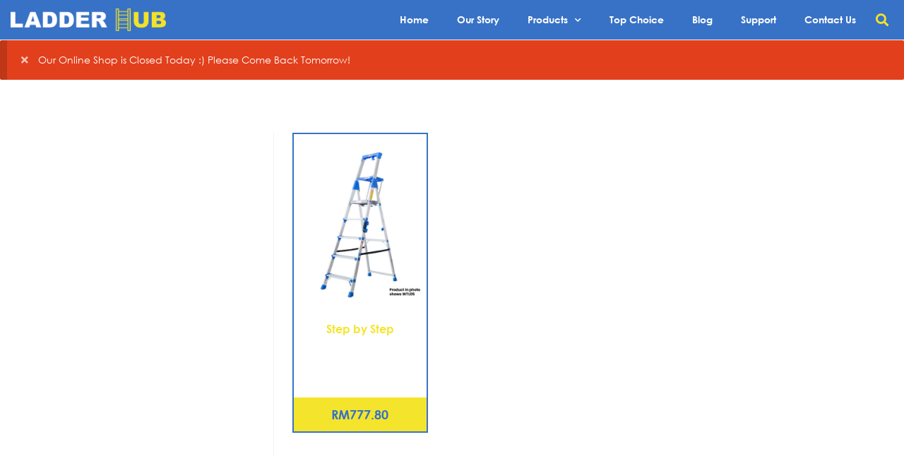

--- FILE ---
content_type: text/html; charset=UTF-8
request_url: https://www.ladderhub.com.my/storage-height-mm/2430mm/
body_size: 24150
content:
<!DOCTYPE html>
<html class="html" lang="en-US">
<head>
	<meta charset="UTF-8">
	<link rel="profile" href="https://gmpg.org/xfn/11">

	<meta name='robots' content='index, follow, max-image-preview:large, max-snippet:-1, max-video-preview:-1' />
<meta name="viewport" content="width=device-width, initial-scale=1">
	<!-- This site is optimized with the Yoast SEO plugin v22.8 - https://yoast.com/wordpress/plugins/seo/ -->
	<title>2430mm Archives - Ladder Hub</title>
	<link rel="canonical" href="https://www.ladderhub.com.my/storage-height-mm/2430mm/" />
	<meta property="og:locale" content="en_US" />
	<meta property="og:type" content="article" />
	<meta property="og:title" content="2430mm Archives - Ladder Hub" />
	<meta property="og:url" content="https://www.ladderhub.com.my/storage-height-mm/2430mm/" />
	<meta property="og:site_name" content="Ladder Hub" />
	<meta property="og:image" content="https://www.ladderhub.com.my/wp-content/uploads/2019/06/ladder-hub-logo-new-1.png" />
	<meta property="og:image:width" content="1000" />
	<meta property="og:image:height" content="196" />
	<meta property="og:image:type" content="image/png" />
	<meta name="twitter:card" content="summary_large_image" />
	<script type="application/ld+json" class="yoast-schema-graph">{"@context":"https://schema.org","@graph":[{"@type":"CollectionPage","@id":"https://www.ladderhub.com.my/storage-height-mm/2430mm/","url":"https://www.ladderhub.com.my/storage-height-mm/2430mm/","name":"2430mm Archives - Ladder Hub","isPartOf":{"@id":"https://www.ladderhub.com.my/#website"},"primaryImageOfPage":{"@id":"https://www.ladderhub.com.my/storage-height-mm/2430mm/#primaryimage"},"image":{"@id":"https://www.ladderhub.com.my/storage-height-mm/2430mm/#primaryimage"},"thumbnailUrl":"https://www.ladderhub.com.my/wp-content/uploads/2020/11/OTHERS-22.jpg","breadcrumb":{"@id":"https://www.ladderhub.com.my/storage-height-mm/2430mm/#breadcrumb"},"inLanguage":"en-US"},{"@type":"ImageObject","inLanguage":"en-US","@id":"https://www.ladderhub.com.my/storage-height-mm/2430mm/#primaryimage","url":"https://www.ladderhub.com.my/wp-content/uploads/2020/11/OTHERS-22.jpg","contentUrl":"https://www.ladderhub.com.my/wp-content/uploads/2020/11/OTHERS-22.jpg","width":1000,"height":1000},{"@type":"BreadcrumbList","@id":"https://www.ladderhub.com.my/storage-height-mm/2430mm/#breadcrumb","itemListElement":[{"@type":"ListItem","position":1,"name":"Home","item":"https://www.ladderhub.com.my/"},{"@type":"ListItem","position":2,"name":"2430mm"}]},{"@type":"WebSite","@id":"https://www.ladderhub.com.my/#website","url":"https://www.ladderhub.com.my/","name":"Ladder Hub","description":"LADDER SPECIALIST CENTER","publisher":{"@id":"https://www.ladderhub.com.my/#organization"},"potentialAction":[{"@type":"SearchAction","target":{"@type":"EntryPoint","urlTemplate":"https://www.ladderhub.com.my/?s={search_term_string}"},"query-input":"required name=search_term_string"}],"inLanguage":"en-US"},{"@type":"Organization","@id":"https://www.ladderhub.com.my/#organization","name":"Ladder Technology Industrial Sdn Bhd","url":"https://www.ladderhub.com.my/","logo":{"@type":"ImageObject","inLanguage":"en-US","@id":"https://www.ladderhub.com.my/#/schema/logo/image/","url":"https://www.ladderhub.com.my/wp-content/uploads/2019/06/ladder-hub-logo-new-1.png","contentUrl":"https://www.ladderhub.com.my/wp-content/uploads/2019/06/ladder-hub-logo-new-1.png","width":1000,"height":196,"caption":"Ladder Technology Industrial Sdn Bhd"},"image":{"@id":"https://www.ladderhub.com.my/#/schema/logo/image/"},"sameAs":["https://www.facebook.com/stepbystepmalaysia/","https://www.youtube.com/channel/UCRODVw52E_PHJ14A2SNb4QQ"]}]}</script>
	<!-- / Yoast SEO plugin. -->


<link rel="alternate" type="application/rss+xml" title="Ladder Hub &raquo; Feed" href="https://www.ladderhub.com.my/feed/" />
<link rel="alternate" type="application/rss+xml" title="Ladder Hub &raquo; Comments Feed" href="https://www.ladderhub.com.my/comments/feed/" />
<link rel="alternate" type="application/rss+xml" title="Ladder Hub &raquo; 2430mm Storage Height (mm) Feed" href="https://www.ladderhub.com.my/storage-height-mm/2430mm/feed/" />
<style id='wp-img-auto-sizes-contain-inline-css'>
img:is([sizes=auto i],[sizes^="auto," i]){contain-intrinsic-size:3000px 1500px}
/*# sourceURL=wp-img-auto-sizes-contain-inline-css */
</style>
<link rel='stylesheet' id='premium-addons-css' href='https://www.ladderhub.com.my/wp-content/plugins/premium-addons-for-elementor/assets/frontend/min-css/premium-addons.min.css?ver=4.10.33' media='all' />
<style id='wp-emoji-styles-inline-css'>

	img.wp-smiley, img.emoji {
		display: inline !important;
		border: none !important;
		box-shadow: none !important;
		height: 1em !important;
		width: 1em !important;
		margin: 0 0.07em !important;
		vertical-align: -0.1em !important;
		background: none !important;
		padding: 0 !important;
	}
/*# sourceURL=wp-emoji-styles-inline-css */
</style>
<link rel='stylesheet' id='wp-block-library-css' href='https://www.ladderhub.com.my/wp-includes/css/dist/block-library/style.min.css?ver=6.9' media='all' />
<style id='wp-block-library-theme-inline-css'>
.wp-block-audio :where(figcaption){color:#555;font-size:13px;text-align:center}.is-dark-theme .wp-block-audio :where(figcaption){color:#ffffffa6}.wp-block-audio{margin:0 0 1em}.wp-block-code{border:1px solid #ccc;border-radius:4px;font-family:Menlo,Consolas,monaco,monospace;padding:.8em 1em}.wp-block-embed :where(figcaption){color:#555;font-size:13px;text-align:center}.is-dark-theme .wp-block-embed :where(figcaption){color:#ffffffa6}.wp-block-embed{margin:0 0 1em}.blocks-gallery-caption{color:#555;font-size:13px;text-align:center}.is-dark-theme .blocks-gallery-caption{color:#ffffffa6}:root :where(.wp-block-image figcaption){color:#555;font-size:13px;text-align:center}.is-dark-theme :root :where(.wp-block-image figcaption){color:#ffffffa6}.wp-block-image{margin:0 0 1em}.wp-block-pullquote{border-bottom:4px solid;border-top:4px solid;color:currentColor;margin-bottom:1.75em}.wp-block-pullquote :where(cite),.wp-block-pullquote :where(footer),.wp-block-pullquote__citation{color:currentColor;font-size:.8125em;font-style:normal;text-transform:uppercase}.wp-block-quote{border-left:.25em solid;margin:0 0 1.75em;padding-left:1em}.wp-block-quote cite,.wp-block-quote footer{color:currentColor;font-size:.8125em;font-style:normal;position:relative}.wp-block-quote:where(.has-text-align-right){border-left:none;border-right:.25em solid;padding-left:0;padding-right:1em}.wp-block-quote:where(.has-text-align-center){border:none;padding-left:0}.wp-block-quote.is-large,.wp-block-quote.is-style-large,.wp-block-quote:where(.is-style-plain){border:none}.wp-block-search .wp-block-search__label{font-weight:700}.wp-block-search__button{border:1px solid #ccc;padding:.375em .625em}:where(.wp-block-group.has-background){padding:1.25em 2.375em}.wp-block-separator.has-css-opacity{opacity:.4}.wp-block-separator{border:none;border-bottom:2px solid;margin-left:auto;margin-right:auto}.wp-block-separator.has-alpha-channel-opacity{opacity:1}.wp-block-separator:not(.is-style-wide):not(.is-style-dots){width:100px}.wp-block-separator.has-background:not(.is-style-dots){border-bottom:none;height:1px}.wp-block-separator.has-background:not(.is-style-wide):not(.is-style-dots){height:2px}.wp-block-table{margin:0 0 1em}.wp-block-table td,.wp-block-table th{word-break:normal}.wp-block-table :where(figcaption){color:#555;font-size:13px;text-align:center}.is-dark-theme .wp-block-table :where(figcaption){color:#ffffffa6}.wp-block-video :where(figcaption){color:#555;font-size:13px;text-align:center}.is-dark-theme .wp-block-video :where(figcaption){color:#ffffffa6}.wp-block-video{margin:0 0 1em}:root :where(.wp-block-template-part.has-background){margin-bottom:0;margin-top:0;padding:1.25em 2.375em}
/*# sourceURL=/wp-includes/css/dist/block-library/theme.min.css */
</style>
<style id='classic-theme-styles-inline-css'>
/*! This file is auto-generated */
.wp-block-button__link{color:#fff;background-color:#32373c;border-radius:9999px;box-shadow:none;text-decoration:none;padding:calc(.667em + 2px) calc(1.333em + 2px);font-size:1.125em}.wp-block-file__button{background:#32373c;color:#fff;text-decoration:none}
/*# sourceURL=/wp-includes/css/classic-themes.min.css */
</style>
<style id='joinchat-button-style-inline-css'>
.wp-block-joinchat-button{border:none!important;text-align:center}.wp-block-joinchat-button figure{display:table;margin:0 auto;padding:0}.wp-block-joinchat-button figcaption{font:normal normal 400 .6em/2em var(--wp--preset--font-family--system-font,sans-serif);margin:0;padding:0}.wp-block-joinchat-button .joinchat-button__qr{background-color:#fff;border:6px solid #25d366;border-radius:30px;box-sizing:content-box;display:block;height:200px;margin:auto;overflow:hidden;padding:10px;width:200px}.wp-block-joinchat-button .joinchat-button__qr canvas,.wp-block-joinchat-button .joinchat-button__qr img{display:block;margin:auto}.wp-block-joinchat-button .joinchat-button__link{align-items:center;background-color:#25d366;border:6px solid #25d366;border-radius:30px;display:inline-flex;flex-flow:row nowrap;justify-content:center;line-height:1.25em;margin:0 auto;text-decoration:none}.wp-block-joinchat-button .joinchat-button__link:before{background:transparent var(--joinchat-ico) no-repeat center;background-size:100%;content:"";display:block;height:1.5em;margin:-.75em .75em -.75em 0;width:1.5em}.wp-block-joinchat-button figure+.joinchat-button__link{margin-top:10px}@media (orientation:landscape)and (min-height:481px),(orientation:portrait)and (min-width:481px){.wp-block-joinchat-button.joinchat-button--qr-only figure+.joinchat-button__link{display:none}}@media (max-width:480px),(orientation:landscape)and (max-height:480px){.wp-block-joinchat-button figure{display:none}}

/*# sourceURL=https://www.ladderhub.com.my/wp-content/plugins/creame-whatsapp-me/gutenberg/build/style-index.css */
</style>
<style id='global-styles-inline-css'>
:root{--wp--preset--aspect-ratio--square: 1;--wp--preset--aspect-ratio--4-3: 4/3;--wp--preset--aspect-ratio--3-4: 3/4;--wp--preset--aspect-ratio--3-2: 3/2;--wp--preset--aspect-ratio--2-3: 2/3;--wp--preset--aspect-ratio--16-9: 16/9;--wp--preset--aspect-ratio--9-16: 9/16;--wp--preset--color--black: #000000;--wp--preset--color--cyan-bluish-gray: #abb8c3;--wp--preset--color--white: #ffffff;--wp--preset--color--pale-pink: #f78da7;--wp--preset--color--vivid-red: #cf2e2e;--wp--preset--color--luminous-vivid-orange: #ff6900;--wp--preset--color--luminous-vivid-amber: #fcb900;--wp--preset--color--light-green-cyan: #7bdcb5;--wp--preset--color--vivid-green-cyan: #00d084;--wp--preset--color--pale-cyan-blue: #8ed1fc;--wp--preset--color--vivid-cyan-blue: #0693e3;--wp--preset--color--vivid-purple: #9b51e0;--wp--preset--gradient--vivid-cyan-blue-to-vivid-purple: linear-gradient(135deg,rgb(6,147,227) 0%,rgb(155,81,224) 100%);--wp--preset--gradient--light-green-cyan-to-vivid-green-cyan: linear-gradient(135deg,rgb(122,220,180) 0%,rgb(0,208,130) 100%);--wp--preset--gradient--luminous-vivid-amber-to-luminous-vivid-orange: linear-gradient(135deg,rgb(252,185,0) 0%,rgb(255,105,0) 100%);--wp--preset--gradient--luminous-vivid-orange-to-vivid-red: linear-gradient(135deg,rgb(255,105,0) 0%,rgb(207,46,46) 100%);--wp--preset--gradient--very-light-gray-to-cyan-bluish-gray: linear-gradient(135deg,rgb(238,238,238) 0%,rgb(169,184,195) 100%);--wp--preset--gradient--cool-to-warm-spectrum: linear-gradient(135deg,rgb(74,234,220) 0%,rgb(151,120,209) 20%,rgb(207,42,186) 40%,rgb(238,44,130) 60%,rgb(251,105,98) 80%,rgb(254,248,76) 100%);--wp--preset--gradient--blush-light-purple: linear-gradient(135deg,rgb(255,206,236) 0%,rgb(152,150,240) 100%);--wp--preset--gradient--blush-bordeaux: linear-gradient(135deg,rgb(254,205,165) 0%,rgb(254,45,45) 50%,rgb(107,0,62) 100%);--wp--preset--gradient--luminous-dusk: linear-gradient(135deg,rgb(255,203,112) 0%,rgb(199,81,192) 50%,rgb(65,88,208) 100%);--wp--preset--gradient--pale-ocean: linear-gradient(135deg,rgb(255,245,203) 0%,rgb(182,227,212) 50%,rgb(51,167,181) 100%);--wp--preset--gradient--electric-grass: linear-gradient(135deg,rgb(202,248,128) 0%,rgb(113,206,126) 100%);--wp--preset--gradient--midnight: linear-gradient(135deg,rgb(2,3,129) 0%,rgb(40,116,252) 100%);--wp--preset--font-size--small: 13px;--wp--preset--font-size--medium: 20px;--wp--preset--font-size--large: 36px;--wp--preset--font-size--x-large: 42px;--wp--preset--spacing--20: 0.44rem;--wp--preset--spacing--30: 0.67rem;--wp--preset--spacing--40: 1rem;--wp--preset--spacing--50: 1.5rem;--wp--preset--spacing--60: 2.25rem;--wp--preset--spacing--70: 3.38rem;--wp--preset--spacing--80: 5.06rem;--wp--preset--shadow--natural: 6px 6px 9px rgba(0, 0, 0, 0.2);--wp--preset--shadow--deep: 12px 12px 50px rgba(0, 0, 0, 0.4);--wp--preset--shadow--sharp: 6px 6px 0px rgba(0, 0, 0, 0.2);--wp--preset--shadow--outlined: 6px 6px 0px -3px rgb(255, 255, 255), 6px 6px rgb(0, 0, 0);--wp--preset--shadow--crisp: 6px 6px 0px rgb(0, 0, 0);}:where(.is-layout-flex){gap: 0.5em;}:where(.is-layout-grid){gap: 0.5em;}body .is-layout-flex{display: flex;}.is-layout-flex{flex-wrap: wrap;align-items: center;}.is-layout-flex > :is(*, div){margin: 0;}body .is-layout-grid{display: grid;}.is-layout-grid > :is(*, div){margin: 0;}:where(.wp-block-columns.is-layout-flex){gap: 2em;}:where(.wp-block-columns.is-layout-grid){gap: 2em;}:where(.wp-block-post-template.is-layout-flex){gap: 1.25em;}:where(.wp-block-post-template.is-layout-grid){gap: 1.25em;}.has-black-color{color: var(--wp--preset--color--black) !important;}.has-cyan-bluish-gray-color{color: var(--wp--preset--color--cyan-bluish-gray) !important;}.has-white-color{color: var(--wp--preset--color--white) !important;}.has-pale-pink-color{color: var(--wp--preset--color--pale-pink) !important;}.has-vivid-red-color{color: var(--wp--preset--color--vivid-red) !important;}.has-luminous-vivid-orange-color{color: var(--wp--preset--color--luminous-vivid-orange) !important;}.has-luminous-vivid-amber-color{color: var(--wp--preset--color--luminous-vivid-amber) !important;}.has-light-green-cyan-color{color: var(--wp--preset--color--light-green-cyan) !important;}.has-vivid-green-cyan-color{color: var(--wp--preset--color--vivid-green-cyan) !important;}.has-pale-cyan-blue-color{color: var(--wp--preset--color--pale-cyan-blue) !important;}.has-vivid-cyan-blue-color{color: var(--wp--preset--color--vivid-cyan-blue) !important;}.has-vivid-purple-color{color: var(--wp--preset--color--vivid-purple) !important;}.has-black-background-color{background-color: var(--wp--preset--color--black) !important;}.has-cyan-bluish-gray-background-color{background-color: var(--wp--preset--color--cyan-bluish-gray) !important;}.has-white-background-color{background-color: var(--wp--preset--color--white) !important;}.has-pale-pink-background-color{background-color: var(--wp--preset--color--pale-pink) !important;}.has-vivid-red-background-color{background-color: var(--wp--preset--color--vivid-red) !important;}.has-luminous-vivid-orange-background-color{background-color: var(--wp--preset--color--luminous-vivid-orange) !important;}.has-luminous-vivid-amber-background-color{background-color: var(--wp--preset--color--luminous-vivid-amber) !important;}.has-light-green-cyan-background-color{background-color: var(--wp--preset--color--light-green-cyan) !important;}.has-vivid-green-cyan-background-color{background-color: var(--wp--preset--color--vivid-green-cyan) !important;}.has-pale-cyan-blue-background-color{background-color: var(--wp--preset--color--pale-cyan-blue) !important;}.has-vivid-cyan-blue-background-color{background-color: var(--wp--preset--color--vivid-cyan-blue) !important;}.has-vivid-purple-background-color{background-color: var(--wp--preset--color--vivid-purple) !important;}.has-black-border-color{border-color: var(--wp--preset--color--black) !important;}.has-cyan-bluish-gray-border-color{border-color: var(--wp--preset--color--cyan-bluish-gray) !important;}.has-white-border-color{border-color: var(--wp--preset--color--white) !important;}.has-pale-pink-border-color{border-color: var(--wp--preset--color--pale-pink) !important;}.has-vivid-red-border-color{border-color: var(--wp--preset--color--vivid-red) !important;}.has-luminous-vivid-orange-border-color{border-color: var(--wp--preset--color--luminous-vivid-orange) !important;}.has-luminous-vivid-amber-border-color{border-color: var(--wp--preset--color--luminous-vivid-amber) !important;}.has-light-green-cyan-border-color{border-color: var(--wp--preset--color--light-green-cyan) !important;}.has-vivid-green-cyan-border-color{border-color: var(--wp--preset--color--vivid-green-cyan) !important;}.has-pale-cyan-blue-border-color{border-color: var(--wp--preset--color--pale-cyan-blue) !important;}.has-vivid-cyan-blue-border-color{border-color: var(--wp--preset--color--vivid-cyan-blue) !important;}.has-vivid-purple-border-color{border-color: var(--wp--preset--color--vivid-purple) !important;}.has-vivid-cyan-blue-to-vivid-purple-gradient-background{background: var(--wp--preset--gradient--vivid-cyan-blue-to-vivid-purple) !important;}.has-light-green-cyan-to-vivid-green-cyan-gradient-background{background: var(--wp--preset--gradient--light-green-cyan-to-vivid-green-cyan) !important;}.has-luminous-vivid-amber-to-luminous-vivid-orange-gradient-background{background: var(--wp--preset--gradient--luminous-vivid-amber-to-luminous-vivid-orange) !important;}.has-luminous-vivid-orange-to-vivid-red-gradient-background{background: var(--wp--preset--gradient--luminous-vivid-orange-to-vivid-red) !important;}.has-very-light-gray-to-cyan-bluish-gray-gradient-background{background: var(--wp--preset--gradient--very-light-gray-to-cyan-bluish-gray) !important;}.has-cool-to-warm-spectrum-gradient-background{background: var(--wp--preset--gradient--cool-to-warm-spectrum) !important;}.has-blush-light-purple-gradient-background{background: var(--wp--preset--gradient--blush-light-purple) !important;}.has-blush-bordeaux-gradient-background{background: var(--wp--preset--gradient--blush-bordeaux) !important;}.has-luminous-dusk-gradient-background{background: var(--wp--preset--gradient--luminous-dusk) !important;}.has-pale-ocean-gradient-background{background: var(--wp--preset--gradient--pale-ocean) !important;}.has-electric-grass-gradient-background{background: var(--wp--preset--gradient--electric-grass) !important;}.has-midnight-gradient-background{background: var(--wp--preset--gradient--midnight) !important;}.has-small-font-size{font-size: var(--wp--preset--font-size--small) !important;}.has-medium-font-size{font-size: var(--wp--preset--font-size--medium) !important;}.has-large-font-size{font-size: var(--wp--preset--font-size--large) !important;}.has-x-large-font-size{font-size: var(--wp--preset--font-size--x-large) !important;}
:where(.wp-block-post-template.is-layout-flex){gap: 1.25em;}:where(.wp-block-post-template.is-layout-grid){gap: 1.25em;}
:where(.wp-block-term-template.is-layout-flex){gap: 1.25em;}:where(.wp-block-term-template.is-layout-grid){gap: 1.25em;}
:where(.wp-block-columns.is-layout-flex){gap: 2em;}:where(.wp-block-columns.is-layout-grid){gap: 2em;}
:root :where(.wp-block-pullquote){font-size: 1.5em;line-height: 1.6;}
/*# sourceURL=global-styles-inline-css */
</style>
<link rel='stylesheet' id='wcpf-plugin-style-css' href='https://www.ladderhub.com.my/wp-content/plugins/woocommerce-product-filters/assets/dev/styles/plugin.css?ver=6.9' media='all' />
<style id='woocommerce-inline-inline-css'>
.woocommerce form .form-row .required { visibility: visible; }
/*# sourceURL=woocommerce-inline-inline-css */
</style>
<link rel='stylesheet' id='oceanwp-style-css' href='https://www.ladderhub.com.my/wp-content/themes/oceanwp/assets/css/style.min.css?ver=1.0' media='all' />
<style id='oceanwp-style-inline-css'>
div.wpforms-container-full .wpforms-form input[type=submit]:hover,
			div.wpforms-container-full .wpforms-form input[type=submit]:focus,
			div.wpforms-container-full .wpforms-form input[type=submit]:active,
			div.wpforms-container-full .wpforms-form button[type=submit]:hover,
			div.wpforms-container-full .wpforms-form button[type=submit]:focus,
			div.wpforms-container-full .wpforms-form button[type=submit]:active,
			div.wpforms-container-full .wpforms-form .wpforms-page-button:hover,
			div.wpforms-container-full .wpforms-form .wpforms-page-button:active,
			div.wpforms-container-full .wpforms-form .wpforms-page-button:focus {
				border: none;
			}
/*# sourceURL=oceanwp-style-inline-css */
</style>
<link rel='stylesheet' id='child-style-css' href='https://www.ladderhub.com.my/wp-content/themes/oceanwp-child-theme-master/style.css?ver=6.9' media='all' />
<link rel='stylesheet' id='oceanwp-woo-mini-cart-css' href='https://www.ladderhub.com.my/wp-content/themes/oceanwp/assets/css/woo/woo-mini-cart.min.css?ver=6.9' media='all' />
<link rel='stylesheet' id='font-awesome-css' href='https://www.ladderhub.com.my/wp-content/themes/oceanwp/assets/fonts/fontawesome/css/all.min.css?ver=5.15.1' media='all' />
<link rel='stylesheet' id='simple-line-icons-css' href='https://www.ladderhub.com.my/wp-content/themes/oceanwp/assets/css/third/simple-line-icons.min.css?ver=2.4.0' media='all' />
<link rel='stylesheet' id='elementor-frontend-css' href='https://www.ladderhub.com.my/wp-content/plugins/elementor/assets/css/frontend.min.css?ver=3.34.3' media='all' />
<link rel='stylesheet' id='widget-image-css' href='https://www.ladderhub.com.my/wp-content/plugins/elementor/assets/css/widget-image.min.css?ver=3.34.3' media='all' />
<link rel='stylesheet' id='widget-nav-menu-css' href='https://www.ladderhub.com.my/wp-content/plugins/elementor-pro/assets/css/widget-nav-menu.min.css?ver=3.34.3' media='all' />
<link rel='stylesheet' id='widget-search-form-css' href='https://www.ladderhub.com.my/wp-content/plugins/elementor-pro/assets/css/widget-search-form.min.css?ver=3.34.3' media='all' />
<link rel='stylesheet' id='elementor-icons-shared-0-css' href='https://www.ladderhub.com.my/wp-content/plugins/elementor/assets/lib/font-awesome/css/fontawesome.min.css?ver=5.15.3' media='all' />
<link rel='stylesheet' id='elementor-icons-fa-solid-css' href='https://www.ladderhub.com.my/wp-content/plugins/elementor/assets/lib/font-awesome/css/solid.min.css?ver=5.15.3' media='all' />
<link rel='stylesheet' id='e-sticky-css' href='https://www.ladderhub.com.my/wp-content/plugins/elementor-pro/assets/css/modules/sticky.min.css?ver=3.34.3' media='all' />
<link rel='stylesheet' id='e-motion-fx-css' href='https://www.ladderhub.com.my/wp-content/plugins/elementor-pro/assets/css/modules/motion-fx.min.css?ver=3.34.3' media='all' />
<link rel='stylesheet' id='widget-heading-css' href='https://www.ladderhub.com.my/wp-content/plugins/elementor/assets/css/widget-heading.min.css?ver=3.34.3' media='all' />
<link rel='stylesheet' id='widget-icon-list-css' href='https://www.ladderhub.com.my/wp-content/plugins/elementor/assets/css/widget-icon-list.min.css?ver=3.34.3' media='all' />
<link rel='stylesheet' id='widget-social-icons-css' href='https://www.ladderhub.com.my/wp-content/plugins/elementor/assets/css/widget-social-icons.min.css?ver=3.34.3' media='all' />
<link rel='stylesheet' id='e-apple-webkit-css' href='https://www.ladderhub.com.my/wp-content/plugins/elementor/assets/css/conditionals/apple-webkit.min.css?ver=3.34.3' media='all' />
<link rel='stylesheet' id='e-popup-css' href='https://www.ladderhub.com.my/wp-content/plugins/elementor-pro/assets/css/conditionals/popup.min.css?ver=3.34.3' media='all' />
<link rel='stylesheet' id='elementor-icons-css' href='https://www.ladderhub.com.my/wp-content/plugins/elementor/assets/lib/eicons/css/elementor-icons.min.css?ver=5.46.0' media='all' />
<link rel='stylesheet' id='elementor-post-6923-css' href='https://www.ladderhub.com.my/wp-content/uploads/elementor/css/post-6923.css?ver=1769565448' media='all' />
<link rel='stylesheet' id='font-awesome-5-all-css' href='https://www.ladderhub.com.my/wp-content/plugins/elementor/assets/lib/font-awesome/css/all.min.css?ver=4.10.33' media='all' />
<link rel='stylesheet' id='font-awesome-4-shim-css' href='https://www.ladderhub.com.my/wp-content/plugins/elementor/assets/lib/font-awesome/css/v4-shims.min.css?ver=3.34.3' media='all' />
<link rel='stylesheet' id='elementor-post-6-css' href='https://www.ladderhub.com.my/wp-content/uploads/elementor/css/post-6.css?ver=1769565449' media='all' />
<link rel='stylesheet' id='elementor-post-14-css' href='https://www.ladderhub.com.my/wp-content/uploads/elementor/css/post-14.css?ver=1769565449' media='all' />
<link rel='stylesheet' id='elementor-post-9190-css' href='https://www.ladderhub.com.my/wp-content/uploads/elementor/css/post-9190.css?ver=1769565449' media='all' />
<link rel='stylesheet' id='pwb-styles-frontend-css' href='https://www.ladderhub.com.my/wp-content/plugins/perfect-woocommerce-brands/build/frontend/css/style.css?ver=3.3.9' media='all' />
<link rel='stylesheet' id='joinchat-css' href='https://www.ladderhub.com.my/wp-content/plugins/creame-whatsapp-me/public/css/joinchat-btn.min.css?ver=5.1.6' media='all' />
<style id='joinchat-inline-css'>
.joinchat{--red:37;--green:211;--blue:102;--bw:100}
/*# sourceURL=joinchat-inline-css */
</style>
<link rel='stylesheet' id='oceanwp-woocommerce-css' href='https://www.ladderhub.com.my/wp-content/themes/oceanwp/assets/css/woo/woocommerce.min.css?ver=6.9' media='all' />
<link rel='stylesheet' id='oceanwp-woo-star-font-css' href='https://www.ladderhub.com.my/wp-content/themes/oceanwp/assets/css/woo/woo-star-font.min.css?ver=6.9' media='all' />
<link rel='stylesheet' id='oceanwp-woo-quick-view-css' href='https://www.ladderhub.com.my/wp-content/themes/oceanwp/assets/css/woo/woo-quick-view.min.css?ver=6.9' media='all' />
<link rel='stylesheet' id='eael-general-css' href='https://www.ladderhub.com.my/wp-content/plugins/essential-addons-for-elementor-lite/assets/front-end/css/view/general.min.css?ver=5.9.24' media='all' />
<link rel='stylesheet' id='elementor-icons-fa-brands-css' href='https://www.ladderhub.com.my/wp-content/plugins/elementor/assets/lib/font-awesome/css/brands.min.css?ver=5.15.3' media='all' />
<script type="text/template" id="tmpl-variation-template">
	<div class="woocommerce-variation-description">{{{ data.variation.variation_description }}}</div>
	<div class="woocommerce-variation-price">{{{ data.variation.price_html }}}</div>
	<div class="woocommerce-variation-availability">{{{ data.variation.availability_html }}}</div>
</script>
<script type="text/template" id="tmpl-unavailable-variation-template">
	<p>Sorry, this product is unavailable. Please choose a different combination.</p>
</script>
<script src="https://www.ladderhub.com.my/wp-content/plugins/woocommerce-product-filters/assets/dev/scripts/polyfills.js?ver=6.9" id="wcpf-plugin-polyfills-script-js"></script>
<script src="https://www.ladderhub.com.my/wp-includes/js/jquery/jquery.min.js?ver=3.7.1" id="jquery-core-js"></script>
<script src="https://www.ladderhub.com.my/wp-includes/js/jquery/jquery-migrate.min.js?ver=3.4.1" id="jquery-migrate-js"></script>
<script src="https://www.ladderhub.com.my/wp-includes/js/jquery/ui/core.min.js?ver=1.13.3" id="jquery-ui-core-js"></script>
<script src="https://www.ladderhub.com.my/wp-includes/js/jquery/ui/mouse.min.js?ver=1.13.3" id="jquery-ui-mouse-js"></script>
<script src="https://www.ladderhub.com.my/wp-includes/js/jquery/ui/slider.min.js?ver=1.13.3" id="jquery-ui-slider-js"></script>
<script src="https://www.ladderhub.com.my/wp-content/plugins/woocommerce-product-filters/assets/dev/scripts/front-vendor.js?ver=6.9" id="wcpf-plugin-vendor-script-js"></script>
<script src="https://www.ladderhub.com.my/wp-includes/js/underscore.min.js?ver=1.13.7" id="underscore-js"></script>
<script id="wp-util-js-extra">
var _wpUtilSettings = {"ajax":{"url":"/wp-admin/admin-ajax.php"}};
//# sourceURL=wp-util-js-extra
</script>
<script src="https://www.ladderhub.com.my/wp-includes/js/wp-util.min.js?ver=6.9" id="wp-util-js"></script>
<script src="https://www.ladderhub.com.my/wp-content/plugins/woocommerce/assets/js/accounting/accounting.min.js?ver=0.4.2" id="accounting-js"></script>
<script id="wcpf-plugin-script-js-extra">
var WCPFData = {"registerEntities":{"Project":{"id":"Project","class":"WooCommerce_Product_Filter_Plugin\\Entity","post_type":"wcpf_project","label":"Project","default_options":{"urlNavigation":"query","filteringStarts":"auto","urlNavigationOptions":[],"useComponents":["pagination","sorting","results-count","page-title","breadcrumb"],"paginationAjax":true,"sortingAjax":true,"productsContainerSelector":".products","paginationSelector":".woocommerce-pagination","resultCountSelector":".woocommerce-result-count","sortingSelector":".woocommerce-ordering","pageTitleSelector":".woocommerce-products-header__title","breadcrumbSelector":".woocommerce-breadcrumb","multipleContainersForProducts":true},"is_grouped":true,"editor_component_class":"WooCommerce_Product_Filter_Plugin\\Project\\Editor_Component","filter_component_class":"WooCommerce_Product_Filter_Plugin\\Project\\Filter_Component","variations":false},"BoxListField":{"id":"BoxListField","class":"WooCommerce_Product_Filter_Plugin\\Entity","post_type":"wcpf_item","label":"Box List","default_options":{"itemsSource":"attribute","itemsDisplay":"all","queryType":"or","itemsDisplayHierarchical":true,"displayHierarchicalCollapsed":false,"displayTitle":true,"displayToggleContent":true,"defaultToggleState":"show","cssClass":"","actionForEmptyOptions":"hide","displayProductCount":true,"productCountPolicy":"for-option-only","multiSelect":true,"boxSize":"45px"},"is_grouped":false,"editor_component_class":"WooCommerce_Product_Filter_Plugin\\Field\\Box_list\\Editor_Component","filter_component_class":"WooCommerce_Product_Filter_Plugin\\Field\\Box_List\\Filter_Component","variations":true},"CheckBoxListField":{"id":"CheckBoxListField","class":"WooCommerce_Product_Filter_Plugin\\Entity","post_type":"wcpf_item","label":"Checkbox","default_options":{"itemsSource":"attribute","itemsDisplay":"all","queryType":"or","itemsDisplayHierarchical":true,"displayHierarchicalCollapsed":false,"displayTitle":true,"displayToggleContent":true,"defaultToggleState":"show","cssClass":"","actionForEmptyOptions":"hide","displayProductCount":true,"productCountPolicy":"for-option-only","seeMoreOptionsBy":"scrollbar","heightOfVisibleContent":12},"is_grouped":false,"editor_component_class":"WooCommerce_Product_Filter_Plugin\\Field\\Check_Box_List\\Editor_Component","filter_component_class":"WooCommerce_Product_Filter_Plugin\\Field\\Check_Box_List\\Filter_Component","variations":true},"DropDownListField":{"id":"DropDownListField","class":"WooCommerce_Product_Filter_Plugin\\Entity","post_type":"wcpf_item","label":"Drop Down","default_options":{"itemsSource":"attribute","itemsDisplay":"all","queryType":"or","itemsDisplayHierarchical":true,"displayHierarchicalCollapsed":false,"displayTitle":true,"displayToggleContent":true,"defaultToggleState":"show","cssClass":"","actionForEmptyOptions":"hide","displayProductCount":true,"productCountPolicy":"for-option-only","titleItemReset":"Show all"},"is_grouped":false,"editor_component_class":"WooCommerce_Product_Filter_Plugin\\Field\\Drop_Down_List\\Editor_Component","filter_component_class":"WooCommerce_Product_Filter_Plugin\\Field\\Drop_Down_List\\Filter_Component","variations":true},"ButtonField":{"id":"ButtonField","class":"WooCommerce_Product_Filter_Plugin\\Entity","post_type":"wcpf_item","label":"Button","default_options":{"cssClass":"","action":"reset"},"is_grouped":false,"editor_component_class":"WooCommerce_Product_Filter_Plugin\\Field\\Button\\Editor_Component","filter_component_class":"WooCommerce_Product_Filter_Plugin\\Field\\Button\\Filter_Component","variations":true},"ColorListField":{"id":"ColorListField","class":"WooCommerce_Product_Filter_Plugin\\Entity","post_type":"wcpf_item","label":"Colors","default_options":{"itemsSource":"attribute","itemsDisplay":"all","queryType":"or","itemsDisplayHierarchical":true,"displayHierarchicalCollapsed":false,"displayTitle":true,"displayToggleContent":true,"defaultToggleState":"show","cssClass":"","actionForEmptyOptions":"hide","displayProductCount":true,"productCountPolicy":"for-option-only","optionKey":"colors"},"is_grouped":false,"editor_component_class":"WooCommerce_Product_Filter_Plugin\\Field\\Color_List\\Editor_Component","filter_component_class":"WooCommerce_Product_Filter_Plugin\\Field\\Color_List\\Filter_Component","variations":true},"RadioListField":{"id":"RadioListField","class":"WooCommerce_Product_Filter_Plugin\\Entity","post_type":"wcpf_item","label":"Radio","default_options":{"itemsSource":"attribute","itemsDisplay":"all","queryType":"or","itemsDisplayHierarchical":true,"displayHierarchicalCollapsed":false,"displayTitle":true,"displayToggleContent":true,"defaultToggleState":"show","cssClass":"","actionForEmptyOptions":"hide","displayProductCount":true,"productCountPolicy":"for-option-only","titleItemReset":"Show all","seeMoreOptionsBy":"scrollbar","heightOfVisibleContent":12},"is_grouped":false,"editor_component_class":"WooCommerce_Product_Filter_Plugin\\Field\\Radio_List\\Editor_Component","filter_component_class":"WooCommerce_Product_Filter_Plugin\\Field\\Radio_List\\Filter_Component","variations":true},"TextListField":{"id":"TextListField","class":"WooCommerce_Product_Filter_Plugin\\Entity","post_type":"wcpf_item","label":"Text List","default_options":{"itemsSource":"attribute","itemsDisplay":"all","queryType":"or","itemsDisplayHierarchical":true,"displayHierarchicalCollapsed":false,"displayTitle":true,"displayToggleContent":true,"defaultToggleState":"show","cssClass":"","actionForEmptyOptions":"hide","displayProductCount":true,"productCountPolicy":"for-option-only","multiSelect":true,"useInlineStyle":false},"is_grouped":false,"editor_component_class":"WooCommerce_Product_Filter_Plugin\\Field\\Text_List\\Editor_Component","filter_component_class":"WooCommerce_Product_Filter_Plugin\\Field\\Text_List\\Filter_Component","variations":true},"PriceSliderField":{"id":"PriceSliderField","class":"WooCommerce_Product_Filter_Plugin\\Entity","post_type":"wcpf_item","label":"Price slider","default_options":{"minPriceOptionKey":"min-price","maxPriceOptionKey":"max-price","optionKey":"price","optionKeyFormat":"dash","cssClass":"","displayMinMaxInput":true,"displayTitle":true,"displayToggleContent":true,"defaultToggleState":"show","displayPriceLabel":true},"is_grouped":false,"editor_component_class":"WooCommerce_Product_Filter_Plugin\\Field\\Price_Slider\\Editor_Component","filter_component_class":"WooCommerce_Product_Filter_Plugin\\Field\\Price_Slider\\Filter_Component","variations":false},"SimpleBoxLayout":{"id":"SimpleBoxLayout","class":"WooCommerce_Product_Filter_Plugin\\Entity","post_type":"wcpf_item","label":"Simple Box","default_options":{"displayToggleContent":true,"defaultToggleState":"show","cssClass":""},"is_grouped":true,"editor_component_class":"WooCommerce_Product_Filter_Plugin\\Layout\\Simple_Box\\Editor_Component","filter_component_class":"WooCommerce_Product_Filter_Plugin\\Layout\\Simple_Box\\Filter_Component","variations":false},"ColumnsLayout":{"id":"ColumnsLayout","class":"WooCommerce_Product_Filter_Plugin\\Entity","post_type":"wcpf_item","label":"Columns","default_options":{"columns":[{"entities":[],"options":{"width":"50%"}}]},"is_grouped":true,"editor_component_class":"WooCommerce_Product_Filter_Plugin\\Layout\\Columns\\Editor_Component","filter_component_class":"WooCommerce_Product_Filter_Plugin\\Layout\\Columns\\Filter_Component","variations":false}},"messages":{"selectNoMatchesFound":"No matches found"},"selectors":{"productsContainer":".products","paginationContainer":".woocommerce-pagination","resultCount":".woocommerce-result-count","sorting":".woocommerce-ordering","pageTitle":".woocommerce-products-header__title","breadcrumb":".woocommerce-breadcrumb"},"pageUrl":"https://www.ladderhub.com.my/storage-height-mm/2430mm/","isPaged":"","scriptAfterProductsUpdate":"","scrollTop":"no","priceFormat":{"currencyFormatNumDecimals":0,"currencyFormatSymbol":"&#82;&#77;","currencyFormatDecimalSep":".","currencyFormatThousandSep":",","currencyFormat":"%s%v"}};
//# sourceURL=wcpf-plugin-script-js-extra
</script>
<script src="https://www.ladderhub.com.my/wp-content/plugins/woocommerce-product-filters/assets/dev/scripts/plugin.js?ver=6.9" id="wcpf-plugin-script-js"></script>
<script src="https://www.ladderhub.com.my/wp-content/plugins/woocommerce/assets/js/jquery-blockui/jquery.blockUI.min.js?ver=2.7.0-wc.8.9.4" id="jquery-blockui-js" defer data-wp-strategy="defer"></script>
<script id="wc-add-to-cart-js-extra">
var wc_add_to_cart_params = {"ajax_url":"/wp-admin/admin-ajax.php","wc_ajax_url":"/?wc-ajax=%%endpoint%%","i18n_view_cart":"View cart","cart_url":"https://www.ladderhub.com.my/?page_id=21","is_cart":"","cart_redirect_after_add":"yes"};
//# sourceURL=wc-add-to-cart-js-extra
</script>
<script src="https://www.ladderhub.com.my/wp-content/plugins/woocommerce/assets/js/frontend/add-to-cart.min.js?ver=8.9.4" id="wc-add-to-cart-js" defer data-wp-strategy="defer"></script>
<script src="https://www.ladderhub.com.my/wp-content/plugins/woocommerce/assets/js/js-cookie/js.cookie.min.js?ver=2.1.4-wc.8.9.4" id="js-cookie-js" defer data-wp-strategy="defer"></script>
<script id="woocommerce-js-extra">
var woocommerce_params = {"ajax_url":"/wp-admin/admin-ajax.php","wc_ajax_url":"/?wc-ajax=%%endpoint%%"};
//# sourceURL=woocommerce-js-extra
</script>
<script src="https://www.ladderhub.com.my/wp-content/plugins/woocommerce/assets/js/frontend/woocommerce.min.js?ver=8.9.4" id="woocommerce-js" defer data-wp-strategy="defer"></script>
<script src="https://www.ladderhub.com.my/wp-content/plugins/elementor/assets/lib/font-awesome/js/v4-shims.min.js?ver=3.34.3" id="font-awesome-4-shim-js"></script>
<script id="wc-add-to-cart-variation-js-extra">
var wc_add_to_cart_variation_params = {"wc_ajax_url":"/?wc-ajax=%%endpoint%%","i18n_no_matching_variations_text":"Sorry, no products matched your selection. Please choose a different combination.","i18n_make_a_selection_text":"Please select some product options before adding this product to your cart.","i18n_unavailable_text":"Sorry, this product is unavailable. Please choose a different combination."};
//# sourceURL=wc-add-to-cart-variation-js-extra
</script>
<script src="https://www.ladderhub.com.my/wp-content/plugins/woocommerce/assets/js/frontend/add-to-cart-variation.min.js?ver=8.9.4" id="wc-add-to-cart-variation-js" defer data-wp-strategy="defer"></script>
<script src="https://www.ladderhub.com.my/wp-content/plugins/woocommerce/assets/js/flexslider/jquery.flexslider.min.js?ver=2.7.2-wc.8.9.4" id="flexslider-js" defer data-wp-strategy="defer"></script>
<script id="wc-cart-fragments-js-extra">
var wc_cart_fragments_params = {"ajax_url":"/wp-admin/admin-ajax.php","wc_ajax_url":"/?wc-ajax=%%endpoint%%","cart_hash_key":"wc_cart_hash_97419b8c0d91c8dfde54cfb6c3fb8603","fragment_name":"wc_fragments_97419b8c0d91c8dfde54cfb6c3fb8603","request_timeout":"5000"};
//# sourceURL=wc-cart-fragments-js-extra
</script>
<script src="https://www.ladderhub.com.my/wp-content/plugins/woocommerce/assets/js/frontend/cart-fragments.min.js?ver=8.9.4" id="wc-cart-fragments-js" defer data-wp-strategy="defer"></script>
<link rel="https://api.w.org/" href="https://www.ladderhub.com.my/wp-json/" /><link rel="EditURI" type="application/rsd+xml" title="RSD" href="https://www.ladderhub.com.my/xmlrpc.php?rsd" />
<meta name="generator" content="WordPress 6.9" />
<meta name="generator" content="WooCommerce 8.9.4" />
<!-- Google Tag Manager -->
<script>(function(w,d,s,l,i){w[l]=w[l]||[];w[l].push({'gtm.start':
new Date().getTime(),event:'gtm.js'});var f=d.getElementsByTagName(s)[0],
j=d.createElement(s),dl=l!='dataLayer'?'&l='+l:'';j.async=true;j.src=
'https://www.googletagmanager.com/gtm.js?id='+i+dl;f.parentNode.insertBefore(j,f);
})(window,document,'script','dataLayer','GTM-5TXWM5B');</script>
<!-- End Google Tag Manager -->

<meta property="og:site_name" content="Ladder Hub"/>
<meta property="og:url" content="https://www.ladderhub.com.my/" />
<meta property="og:title" content="Ladder Specialist Center​" />
<meta property="og:description" content="Ladder Hub provides a platform for users to find and purchase the safest and durable ladders that fulfill our customers’ needs." />
<meta property="og:image" content="https://www.ladderhub.com.my/wp-content/uploads/2020/12/ladderhub-logo.png" />	<noscript><style>.woocommerce-product-gallery{ opacity: 1 !important; }</style></noscript>
	<meta name="generator" content="Elementor 3.34.3; settings: css_print_method-external, google_font-disabled, font_display-auto">
			<style>
				.e-con.e-parent:nth-of-type(n+4):not(.e-lazyloaded):not(.e-no-lazyload),
				.e-con.e-parent:nth-of-type(n+4):not(.e-lazyloaded):not(.e-no-lazyload) * {
					background-image: none !important;
				}
				@media screen and (max-height: 1024px) {
					.e-con.e-parent:nth-of-type(n+3):not(.e-lazyloaded):not(.e-no-lazyload),
					.e-con.e-parent:nth-of-type(n+3):not(.e-lazyloaded):not(.e-no-lazyload) * {
						background-image: none !important;
					}
				}
				@media screen and (max-height: 640px) {
					.e-con.e-parent:nth-of-type(n+2):not(.e-lazyloaded):not(.e-no-lazyload),
					.e-con.e-parent:nth-of-type(n+2):not(.e-lazyloaded):not(.e-no-lazyload) * {
						background-image: none !important;
					}
				}
			</style>
			<!-- Google Tag Manager -->
<script>(function(w,d,s,l,i){w[l]=w[l]||[];w[l].push({'gtm.start':
new Date().getTime(),event:'gtm.js'});var f=d.getElementsByTagName(s)[0],
j=d.createElement(s),dl=l!='dataLayer'?'&l='+l:'';j.async=true;j.src=
'https://www.googletagmanager.com/gtm.js?id='+i+dl;f.parentNode.insertBefore(j,f);
})(window,document,'script','dataLayer','GTM-5FLWX59S');</script>
<!-- End Google Tag Manager -->
<!-- Google Tag Manager (noscript) -->
<noscript><iframe src="https://www.googletagmanager.com/ns.html?id=GTM-5FLWX59S"
height="0" width="0" style="display:none;visibility:hidden"></iframe></noscript>
<!-- End Google Tag Manager (noscript) --><link rel="icon" href="https://www.ladderhub.com.my/wp-content/uploads/2020/09/cropped-ladderhub-favicon-1-32x32.png" sizes="32x32" />
<link rel="icon" href="https://www.ladderhub.com.my/wp-content/uploads/2020/09/cropped-ladderhub-favicon-1-192x192.png" sizes="192x192" />
<link rel="apple-touch-icon" href="https://www.ladderhub.com.my/wp-content/uploads/2020/09/cropped-ladderhub-favicon-1-180x180.png" />
<meta name="msapplication-TileImage" content="https://www.ladderhub.com.my/wp-content/uploads/2020/09/cropped-ladderhub-favicon-1-270x270.png" />
		<style id="wp-custom-css">
			.woocommerce .term-description ul{list-style:disc !important;margin:0 0 20px 15px}		</style>
		<!-- OceanWP CSS -->
<style type="text/css">
/* Header CSS */#site-header.has-header-media .overlay-header-media{background-color:rgba(0,0,0,0.5)}/* WooCommerce CSS */#owp-checkout-timeline .timeline-step{color:#cccccc}#owp-checkout-timeline .timeline-step{border-color:#cccccc}.woocommerce ul.products li.product .price,.woocommerce ul.products li.product .price .amount{color:#3872c6}.price,.amount{color:#3872c6}
</style></head>

<body class="archive tax-pa_storage-height-mm term-2430mm term-1476 wp-embed-responsive wp-theme-oceanwp wp-child-theme-oceanwp-child-theme-master theme-oceanwp woocommerce woocommerce-page woocommerce-no-js oceanwp-theme dropdown-mobile default-breakpoint has-sidebar content-left-sidebar has-topbar has-breadcrumbs has-grid-list account-original-style elementor-default elementor-kit-6923" itemscope="itemscope" itemtype="https://schema.org/WebPage">

	<!-- Google Tag Manager (noscript) -->
<noscript><iframe src="https://www.googletagmanager.com/ns.html?id=GTM-5TXWM5B"
height="0" width="0" style="display:none;visibility:hidden"></iframe></noscript>
<!-- End Google Tag Manager (noscript) -->
	
	<div id="outer-wrap" class="site clr">

		<a class="skip-link screen-reader-text" href="#main">Skip to content</a>

		
		<div id="wrap" class="clr">

			

<div id="top-bar-wrap" class="clr">

	<div id="top-bar" class="clr container has-no-content">

		
		<div id="top-bar-inner" class="clr">

			
	<div id="top-bar-content" class="clr top-bar-left">

		
<div id="top-bar-nav" class="navigation clr">

	
</div>

		
			
	</div><!-- #top-bar-content -->



		</div><!-- #top-bar-inner -->

		
	</div><!-- #top-bar -->

</div><!-- #top-bar-wrap -->


			
<header id="site-header" class="clr" data-height="74" itemscope="itemscope" itemtype="https://schema.org/WPHeader" role="banner">

			<header data-elementor-type="header" data-elementor-id="6" class="elementor elementor-6 elementor-location-header" data-elementor-post-type="elementor_library">
					<section class="elementor-section elementor-top-section elementor-element elementor-element-1d72c22 elementor-section-full_width elementor-section-stretched elementor-section-height-default elementor-section-height-default" data-id="1d72c22" data-element_type="section" data-settings="{&quot;background_background&quot;:&quot;classic&quot;,&quot;motion_fx_motion_fx_scrolling&quot;:&quot;yes&quot;,&quot;sticky&quot;:&quot;top&quot;,&quot;motion_fx_range&quot;:&quot;page&quot;,&quot;sticky_on&quot;:[&quot;desktop&quot;,&quot;tablet&quot;],&quot;stretch_section&quot;:&quot;section-stretched&quot;,&quot;motion_fx_devices&quot;:[&quot;desktop&quot;,&quot;tablet&quot;,&quot;mobile&quot;],&quot;sticky_offset&quot;:0,&quot;sticky_effects_offset&quot;:0,&quot;sticky_anchor_link_offset&quot;:0}">
							<div class="elementor-background-overlay"></div>
							<div class="elementor-container elementor-column-gap-default">
					<div class="elementor-column elementor-col-50 elementor-top-column elementor-element elementor-element-d8f42bf" data-id="d8f42bf" data-element_type="column" data-settings="{&quot;background_background&quot;:&quot;classic&quot;}">
			<div class="elementor-widget-wrap elementor-element-populated">
					<div class="elementor-background-overlay"></div>
						<div class="elementor-element elementor-element-0dfb830 elementor-widget elementor-widget-image" data-id="0dfb830" data-element_type="widget" data-widget_type="image.default">
				<div class="elementor-widget-container">
																<a href="https://www.ladderhub.com.my">
							<img width="1000" height="147" src="https://www.ladderhub.com.my/wp-content/uploads/2019/06/ladderhub-new-logo.png" class="attachment-full size-full wp-image-16245" alt="" srcset="https://www.ladderhub.com.my/wp-content/uploads/2019/06/ladderhub-new-logo.png 1000w, https://www.ladderhub.com.my/wp-content/uploads/2019/06/ladderhub-new-logo-300x44.png 300w, https://www.ladderhub.com.my/wp-content/uploads/2019/06/ladderhub-new-logo-768x113.png 768w, https://www.ladderhub.com.my/wp-content/uploads/2019/06/ladderhub-new-logo-504x74.png 504w" sizes="(max-width: 1000px) 100vw, 1000px" />								</a>
															</div>
				</div>
					</div>
		</div>
				<div class="elementor-column elementor-col-50 elementor-top-column elementor-element elementor-element-a97eb95" data-id="a97eb95" data-element_type="column" data-settings="{&quot;background_background&quot;:&quot;classic&quot;}">
			<div class="elementor-widget-wrap elementor-element-populated">
					<div class="elementor-background-overlay"></div>
						<div class="elementor-element elementor-element-20766a1 elementor-nav-menu__align-end elementor-nav-menu--stretch elementor-widget__width-auto elementor-nav-menu--dropdown-tablet elementor-nav-menu__text-align-aside elementor-nav-menu--toggle elementor-nav-menu--burger elementor-widget elementor-widget-nav-menu" data-id="20766a1" data-element_type="widget" data-settings="{&quot;submenu_icon&quot;:{&quot;value&quot;:&quot;&lt;i class=\&quot;fas fa-chevron-down\&quot; aria-hidden=\&quot;true\&quot;&gt;&lt;\/i&gt;&quot;,&quot;library&quot;:&quot;fa-solid&quot;},&quot;full_width&quot;:&quot;stretch&quot;,&quot;layout&quot;:&quot;horizontal&quot;,&quot;toggle&quot;:&quot;burger&quot;}" data-widget_type="nav-menu.default">
				<div class="elementor-widget-container">
								<nav aria-label="Menu" class="elementor-nav-menu--main elementor-nav-menu__container elementor-nav-menu--layout-horizontal e--pointer-underline e--animation-fade">
				<ul id="menu-1-20766a1" class="elementor-nav-menu"><li class="menu-item menu-item-type-post_type menu-item-object-page menu-item-home menu-item-1245"><a href="https://www.ladderhub.com.my/" class="elementor-item">Home</a></li>
<li class="menu-item menu-item-type-post_type menu-item-object-page menu-item-178"><a href="https://www.ladderhub.com.my/our-story/" class="elementor-item">Our Story</a></li>
<li class="menu-item menu-item-type-custom menu-item-object-custom menu-item-has-children menu-item-16319"><a href="#" class="elementor-item elementor-item-anchor">Products</a>
<ul class="sub-menu elementor-nav-menu--dropdown">
	<li class="menu-item menu-item-type-post_type menu-item-object-page menu-item-has-children menu-item-17506"><a href="https://www.ladderhub.com.my/search-by-category/general-use/" class="elementor-sub-item">GENERAL USE</a>
	<ul class="sub-menu elementor-nav-menu--dropdown">
		<li class="menu-item menu-item-type-post_type menu-item-object-page menu-item-16325"><a href="https://www.ladderhub.com.my/product-category/step-ladder/" class="elementor-sub-item">Step Ladder</a></li>
		<li class="menu-item menu-item-type-post_type menu-item-object-page menu-item-16326"><a href="https://www.ladderhub.com.my/product-category/steps-stool-ladder/" class="elementor-sub-item">Steps Stool Ladder</a></li>
		<li class="menu-item menu-item-type-post_type menu-item-object-page menu-item-16323"><a href="https://www.ladderhub.com.my/product-category/platform-ladder/" class="elementor-sub-item">Platform Ladder</a></li>
		<li class="menu-item menu-item-type-post_type menu-item-object-page menu-item-16322"><a href="https://www.ladderhub.com.my/product-category/fire-escape-ladder/" class="elementor-sub-item">Fire Escape Ladder</a></li>
	</ul>
</li>
	<li class="menu-item menu-item-type-post_type menu-item-object-page menu-item-has-children menu-item-17508"><a href="https://www.ladderhub.com.my/search-by-category/for-men/" class="elementor-sub-item">FOR MEN</a>
	<ul class="sub-menu elementor-nav-menu--dropdown">
		<li class="menu-item menu-item-type-post_type menu-item-object-page menu-item-16321"><a href="https://www.ladderhub.com.my/product-category/extension-ladder/" class="elementor-sub-item">Extension Ladder</a></li>
		<li class="menu-item menu-item-type-post_type menu-item-object-page menu-item-16320"><a href="https://www.ladderhub.com.my/product-category/combination-ladder/" class="elementor-sub-item">Combination Ladder</a></li>
		<li class="menu-item menu-item-type-post_type menu-item-object-page menu-item-16328"><a href="https://www.ladderhub.com.my/product-category/telescopic-ladder/" class="elementor-sub-item">Telescopic Ladder</a></li>
	</ul>
</li>
	<li class="menu-item menu-item-type-post_type menu-item-object-page menu-item-has-children menu-item-17507"><a href="https://www.ladderhub.com.my/search-by-category/for-women/" class="elementor-sub-item">FOR WOMEN</a>
	<ul class="sub-menu elementor-nav-menu--dropdown">
		<li class="menu-item menu-item-type-post_type menu-item-object-page menu-item-16324"><a href="https://www.ladderhub.com.my/product-category/queen-ladder/" class="elementor-sub-item">Queen Ladder</a></li>
	</ul>
</li>
	<li class="menu-item menu-item-type-custom menu-item-object-custom menu-item-has-children menu-item-17509"><a href="#" class="elementor-sub-item elementor-item-anchor">OTHERS</a>
	<ul class="sub-menu elementor-nav-menu--dropdown">
		<li class="menu-item menu-item-type-post_type menu-item-object-page menu-item-16327"><a href="https://www.ladderhub.com.my/product-category/swimming-pool-ladder/" class="elementor-sub-item">Swimming Pool Ladder</a></li>
	</ul>
</li>
</ul>
</li>
<li class="menu-item menu-item-type-post_type menu-item-object-page menu-item-17730"><a href="https://www.ladderhub.com.my/top-choice/" class="elementor-item">Top Choice</a></li>
<li class="menu-item menu-item-type-post_type menu-item-object-page menu-item-9077"><a href="https://www.ladderhub.com.my/blog/" class="elementor-item">Blog</a></li>
<li class="menu-item menu-item-type-post_type menu-item-object-page menu-item-1260"><a href="https://www.ladderhub.com.my/support/" class="elementor-item">Support</a></li>
<li class="menu-item menu-item-type-post_type menu-item-object-page menu-item-1261"><a href="https://www.ladderhub.com.my/contact-us/" class="elementor-item">Contact Us</a></li>
</ul>			</nav>
					<div class="elementor-menu-toggle" role="button" tabindex="0" aria-label="Menu Toggle" aria-expanded="false">
			<i aria-hidden="true" role="presentation" class="elementor-menu-toggle__icon--open eicon-menu-bar"></i><i aria-hidden="true" role="presentation" class="elementor-menu-toggle__icon--close eicon-close"></i>		</div>
					<nav class="elementor-nav-menu--dropdown elementor-nav-menu__container" aria-hidden="true">
				<ul id="menu-2-20766a1" class="elementor-nav-menu"><li class="menu-item menu-item-type-post_type menu-item-object-page menu-item-home menu-item-1245"><a href="https://www.ladderhub.com.my/" class="elementor-item" tabindex="-1">Home</a></li>
<li class="menu-item menu-item-type-post_type menu-item-object-page menu-item-178"><a href="https://www.ladderhub.com.my/our-story/" class="elementor-item" tabindex="-1">Our Story</a></li>
<li class="menu-item menu-item-type-custom menu-item-object-custom menu-item-has-children menu-item-16319"><a href="#" class="elementor-item elementor-item-anchor" tabindex="-1">Products</a>
<ul class="sub-menu elementor-nav-menu--dropdown">
	<li class="menu-item menu-item-type-post_type menu-item-object-page menu-item-has-children menu-item-17506"><a href="https://www.ladderhub.com.my/search-by-category/general-use/" class="elementor-sub-item" tabindex="-1">GENERAL USE</a>
	<ul class="sub-menu elementor-nav-menu--dropdown">
		<li class="menu-item menu-item-type-post_type menu-item-object-page menu-item-16325"><a href="https://www.ladderhub.com.my/product-category/step-ladder/" class="elementor-sub-item" tabindex="-1">Step Ladder</a></li>
		<li class="menu-item menu-item-type-post_type menu-item-object-page menu-item-16326"><a href="https://www.ladderhub.com.my/product-category/steps-stool-ladder/" class="elementor-sub-item" tabindex="-1">Steps Stool Ladder</a></li>
		<li class="menu-item menu-item-type-post_type menu-item-object-page menu-item-16323"><a href="https://www.ladderhub.com.my/product-category/platform-ladder/" class="elementor-sub-item" tabindex="-1">Platform Ladder</a></li>
		<li class="menu-item menu-item-type-post_type menu-item-object-page menu-item-16322"><a href="https://www.ladderhub.com.my/product-category/fire-escape-ladder/" class="elementor-sub-item" tabindex="-1">Fire Escape Ladder</a></li>
	</ul>
</li>
	<li class="menu-item menu-item-type-post_type menu-item-object-page menu-item-has-children menu-item-17508"><a href="https://www.ladderhub.com.my/search-by-category/for-men/" class="elementor-sub-item" tabindex="-1">FOR MEN</a>
	<ul class="sub-menu elementor-nav-menu--dropdown">
		<li class="menu-item menu-item-type-post_type menu-item-object-page menu-item-16321"><a href="https://www.ladderhub.com.my/product-category/extension-ladder/" class="elementor-sub-item" tabindex="-1">Extension Ladder</a></li>
		<li class="menu-item menu-item-type-post_type menu-item-object-page menu-item-16320"><a href="https://www.ladderhub.com.my/product-category/combination-ladder/" class="elementor-sub-item" tabindex="-1">Combination Ladder</a></li>
		<li class="menu-item menu-item-type-post_type menu-item-object-page menu-item-16328"><a href="https://www.ladderhub.com.my/product-category/telescopic-ladder/" class="elementor-sub-item" tabindex="-1">Telescopic Ladder</a></li>
	</ul>
</li>
	<li class="menu-item menu-item-type-post_type menu-item-object-page menu-item-has-children menu-item-17507"><a href="https://www.ladderhub.com.my/search-by-category/for-women/" class="elementor-sub-item" tabindex="-1">FOR WOMEN</a>
	<ul class="sub-menu elementor-nav-menu--dropdown">
		<li class="menu-item menu-item-type-post_type menu-item-object-page menu-item-16324"><a href="https://www.ladderhub.com.my/product-category/queen-ladder/" class="elementor-sub-item" tabindex="-1">Queen Ladder</a></li>
	</ul>
</li>
	<li class="menu-item menu-item-type-custom menu-item-object-custom menu-item-has-children menu-item-17509"><a href="#" class="elementor-sub-item elementor-item-anchor" tabindex="-1">OTHERS</a>
	<ul class="sub-menu elementor-nav-menu--dropdown">
		<li class="menu-item menu-item-type-post_type menu-item-object-page menu-item-16327"><a href="https://www.ladderhub.com.my/product-category/swimming-pool-ladder/" class="elementor-sub-item" tabindex="-1">Swimming Pool Ladder</a></li>
	</ul>
</li>
</ul>
</li>
<li class="menu-item menu-item-type-post_type menu-item-object-page menu-item-17730"><a href="https://www.ladderhub.com.my/top-choice/" class="elementor-item" tabindex="-1">Top Choice</a></li>
<li class="menu-item menu-item-type-post_type menu-item-object-page menu-item-9077"><a href="https://www.ladderhub.com.my/blog/" class="elementor-item" tabindex="-1">Blog</a></li>
<li class="menu-item menu-item-type-post_type menu-item-object-page menu-item-1260"><a href="https://www.ladderhub.com.my/support/" class="elementor-item" tabindex="-1">Support</a></li>
<li class="menu-item menu-item-type-post_type menu-item-object-page menu-item-1261"><a href="https://www.ladderhub.com.my/contact-us/" class="elementor-item" tabindex="-1">Contact Us</a></li>
</ul>			</nav>
						</div>
				</div>
				<div class="elementor-element elementor-element-e2ee5d9 elementor-search-form--skin-full_screen elementor-widget__width-auto elementor-widget elementor-widget-search-form" data-id="e2ee5d9" data-element_type="widget" data-settings="{&quot;skin&quot;:&quot;full_screen&quot;}" data-widget_type="search-form.default">
				<div class="elementor-widget-container">
							<search role="search">
			<form class="elementor-search-form" action="https://www.ladderhub.com.my" method="get">
												<div class="elementor-search-form__toggle" role="button" tabindex="0" aria-label="Search">
					<i aria-hidden="true" class="fas fa-search"></i>				</div>
								<div class="elementor-search-form__container">
					<label class="elementor-screen-only" for="elementor-search-form-e2ee5d9">Search</label>

					
					<input id="elementor-search-form-e2ee5d9" placeholder="Search..." class="elementor-search-form__input" type="search" name="s" value="">
					
					
										<div class="dialog-lightbox-close-button dialog-close-button" role="button" tabindex="0" aria-label="Close this search box.">
						<i aria-hidden="true" class="eicon-close"></i>					</div>
									</div>
			</form>
		</search>
						</div>
				</div>
					</div>
		</div>
					</div>
		</section>
				</header>
		
</header><!-- #site-header -->


			
			<main id="main" class="site-main clr"  role="main">

				

<header class="page-header">

	
	<div class="container clr page-header-inner">

		
			<h1 class="page-header-title clr" itemprop="headline">2430mm</h1>

			
		
		<nav role="navigation" aria-label="Breadcrumbs" class="site-breadcrumbs clr position-"><ol class="trail-items" itemscope itemtype="http://schema.org/BreadcrumbList"><meta name="numberOfItems" content="3" /><meta name="itemListOrder" content="Ascending" /><li class="trail-item trail-begin" itemprop="itemListElement" itemscope itemtype="https://schema.org/ListItem"><a href="https://www.ladderhub.com.my" rel="home" aria-label="Home" itemprop="item"><span itemprop="name"><i class=" icon-home" aria-hidden="true" role="img"></i><span class="breadcrumb-home has-icon">Home</span></span></a><span class="breadcrumb-sep">></span><meta itemprop="position" content="1" /></li><li class="trail-item" itemprop="itemListElement" itemscope itemtype="https://schema.org/ListItem"><a href="https://www.ladderhub.com.my/shop/" itemprop="item"><span itemprop="name">Products</span></a><span class="breadcrumb-sep">></span><meta itemprop="position" content="2" /></li><li class="trail-item trail-end" itemprop="itemListElement" itemscope itemtype="https://schema.org/ListItem"><a href="https://www.ladderhub.com.my/storage-height-mm/2430mm/" itemprop="item"><span itemprop="name">2430mm</span></a><meta itemprop="position" content="3" /></li></ol></nav>
	</div><!-- .page-header-inner -->

	
	
</header><!-- .page-header -->


<ul class="woocommerce-error" role="alert">
			<li>
			Our Online Shop is Closed Today :) Please Come Back Tomorrow!		</li>
	</ul>


<div id="content-wrap" class="container clr">

	
	<div id="primary" class="content-area clr">

		
		<div id="content" class="clr site-content">

			
			<article class="entry-content entry clr">
<header class="woocommerce-products-header">
	
	</header>
<div class="woocommerce-notices-wrapper"></div><div class="oceanwp-toolbar clr"><nav class="oceanwp-grid-list"><a href="#" id="oceanwp-grid" title="Grid view" class="active  grid-btn"><i class=" icon-grid" aria-hidden="true" role="img"></i></a><a href="#" id="oceanwp-list" title="List view" class=" list-btn"><i class=" icon-list" aria-hidden="true" role="img"></i></a></nav>
<ul class="result-count">
	<li class="view-title">View:</li>
	<li><a class="view-first active" href="https://www.ladderhub.com.my/storage-height-mm/2430mm/?products-per-page=25">25</a></li>
	<li><a class="view-second" href="https://www.ladderhub.com.my/storage-height-mm/2430mm/?products-per-page=50">50</a></li>
	<li><a class="view-all" href="https://www.ladderhub.com.my/storage-height-mm/2430mm/?products-per-page=all">All</a></li>
</ul>
</div>
<ul class="products oceanwp-row clr grid">
<li class="entry has-media has-product-nav col span_1_of_4 owp-content-center owp-thumbs-layout-horizontal owp-btn-normal owp-tabs-layout-horizontal product type-product post-11433 status-publish first instock product_cat-bungalow product_cat-condominium product_cat-double-storey product_cat-factory product_cat-for-man product_cat-for-outdoor product_cat-for-woman product_cat-general-use product_cat-indoor product_cat-light-industrial product_cat-man product_cat-others product_cat-outdoor product_cat-platform-ladder product_cat-retail-office product_cat-semi-detached product_cat-shoplot product_cat-single-storey product_cat-sofo product_cat-warehouse product_cat-woman product_tag-heavy-duty has-post-thumbnail sale shipping-taxable product-type-simple">
	<div class="product-inner clr">
	<div class="woo-entry-image-swap woo-entry-image clr">
		<a href="https://www.ladderhub.com.my/product/aluminium-working-tray-ladder-6-steps-wtl06/" class="woocommerce-LoopProduct-link"><img width="460" height="628" src="https://www.ladderhub.com.my/wp-content/uploads/2020/11/OTHERS-22-460x628.jpg" class="woo-entry-image-main" alt="Aluminium Working Tray Ladder &#8211; 6 Steps (WTL06)" itemprop="image" decoding="async" /><img width="460" height="628" src="https://www.ladderhub.com.my/wp-content/uploads/2020/11/C-Step-by-Step-Aluminium-Working-Tray-Ladder-WTL-1.jpg" class="woo-entry-image-secondary" alt="Aluminium Working Tray Ladder &#8211; 6 Steps (WTL06)" itemprop="image" decoding="async" srcset="https://www.ladderhub.com.my/wp-content/uploads/2020/11/C-Step-by-Step-Aluminium-Working-Tray-Ladder-WTL-1.jpg 460w, https://www.ladderhub.com.my/wp-content/uploads/2020/11/C-Step-by-Step-Aluminium-Working-Tray-Ladder-WTL-1-220x300.jpg 220w" sizes="(max-width: 460px) 100vw, 460px" /></a><a href="#" id="product_id_11433" class="owp-quick-view" data-product_id="11433" aria-label="Quickly preview product Aluminium Working Tray Ladder - 6 Steps (WTL06)"><i class=" icon-eye" aria-hidden="true" role="img"></i> Quick View</a>	</div><!-- .woo-entry-image-swap -->

<ul class="woo-entry-inner clr"><li class="image-wrap">
	<span class="onsale">Sale!</span>
	
	<div class="woo-entry-image-swap woo-entry-image clr">
		<a href="https://www.ladderhub.com.my/product/aluminium-working-tray-ladder-6-steps-wtl06/" class="woocommerce-LoopProduct-link"><img width="460" height="628" src="https://www.ladderhub.com.my/wp-content/uploads/2020/11/OTHERS-22-460x628.jpg" class="woo-entry-image-main" alt="Aluminium Working Tray Ladder &#8211; 6 Steps (WTL06)" itemprop="image" decoding="async" /><img width="460" height="628" src="https://www.ladderhub.com.my/wp-content/uploads/2020/11/C-Step-by-Step-Aluminium-Working-Tray-Ladder-WTL-1.jpg" class="woo-entry-image-secondary" alt="Aluminium Working Tray Ladder &#8211; 6 Steps (WTL06)" itemprop="image" decoding="async" srcset="https://www.ladderhub.com.my/wp-content/uploads/2020/11/C-Step-by-Step-Aluminium-Working-Tray-Ladder-WTL-1.jpg 460w, https://www.ladderhub.com.my/wp-content/uploads/2020/11/C-Step-by-Step-Aluminium-Working-Tray-Ladder-WTL-1-220x300.jpg 220w" sizes="(max-width: 460px) 100vw, 460px" /></a><a href="#" id="product_id_11433" class="owp-quick-view" data-product_id="11433" aria-label="Quickly preview product Aluminium Working Tray Ladder - 6 Steps (WTL06)"><i class=" icon-eye" aria-hidden="true" role="img"></i> Quick View</a>	</div><!-- .woo-entry-image-swap -->

</li><li class="category"><a href="https://www.ladderhub.com.my/product-category/usage-purpose/household/bungalow/" rel="tag">Bungalow</a>, <a href="https://www.ladderhub.com.my/product-category/usage-purpose/household/condominium/" rel="tag">Condominium</a>, <a href="https://www.ladderhub.com.my/product-category/usage-purpose/household/double-storey/" rel="tag">Double Storey</a>, <a href="https://www.ladderhub.com.my/product-category/usage-purpose/industrial/factory/" rel="tag">Factory</a>, <a href="https://www.ladderhub.com.my/product-category/for-man/" rel="tag">For Man</a>, <a href="https://www.ladderhub.com.my/product-category/for-outdoor/" rel="tag">For Outdoor</a>, <a href="https://www.ladderhub.com.my/product-category/for-woman/" rel="tag">For Woman</a>, <a href="https://www.ladderhub.com.my/product-category/general-use/" rel="tag">General Use</a>, <a href="https://www.ladderhub.com.my/product-category/type-of-environment/indoor/" rel="tag">Indoor</a>, <a href="https://www.ladderhub.com.my/product-category/usage-purpose/industrial/light-industrial/" rel="tag">Light Industrial</a>, <a href="https://www.ladderhub.com.my/product-category/gender/man/" rel="tag">Man</a>, <a href="https://www.ladderhub.com.my/product-category/usage-purpose/household/others/" rel="tag">Others</a>, <a href="https://www.ladderhub.com.my/product-category/type-of-environment/outdoor/" rel="tag">Outdoor</a>, <a href="https://www.ladderhub.com.my/product-category/platform-ladder/" rel="tag">Platform Ladder</a>, <a href="https://www.ladderhub.com.my/product-category/usage-purpose/industrial/retail-office/" rel="tag">Retail Office</a>, <a href="https://www.ladderhub.com.my/product-category/usage-purpose/household/semi-detached/" rel="tag">Semi-Detached</a>, <a href="https://www.ladderhub.com.my/product-category/usage-purpose/industrial/shoplot/" rel="tag">Shoplot</a>, <a href="https://www.ladderhub.com.my/product-category/usage-purpose/household/single-storey/" rel="tag">Single Storey</a>, <a href="https://www.ladderhub.com.my/product-category/usage-purpose/industrial/sofo/" rel="tag">Sofo</a>, <a href="https://www.ladderhub.com.my/product-category/usage-purpose/industrial/warehouse/" rel="tag">Warehouse</a>, <a href="https://www.ladderhub.com.my/product-category/gender/woman/" rel="tag">Woman</a></li>

<div class="pwb-brand-shortcode">

	
	<a href="https://www.ladderhub.com.my/brand/step-by-step/" title="View brand">

		
			Step by Step
		
	</a>
		
	
</div>

<li class="title"><h2><a href="https://www.ladderhub.com.my/product/aluminium-working-tray-ladder-6-steps-wtl06/">Aluminium Working Tray Ladder &#8211; 6 Steps (WTL06)</a></h2></li><li class="price-wrap">
	<span class="price"><del aria-hidden="true"><span class="woocommerce-Price-amount amount"><bdi><span class="woocommerce-Price-currencySymbol">&#82;&#77;</span>972.25</bdi></span></del> <span class="screen-reader-text">Original price was: &#082;&#077;972.25.</span><ins aria-hidden="true"><span class="woocommerce-Price-amount amount"><bdi><span class="woocommerce-Price-currencySymbol">&#82;&#77;</span>777.80</bdi></span></ins><span class="screen-reader-text">Current price is: &#082;&#077;777.80.</span></span>
</li><li class="rating"><div class="eael-star-rating star-rating"><span style="width:0%">Rated <strong class="rating">0</strong> out of 5</span></div></li><li class="woo-desc">Suitable for DIY projects 150kg working load Working/Reach Height: 10ft 1inches Convenient for tools placement - tray and platform Foldable and portable High quality webbing spreader Additional secure locking on platform and body Step interval : 11inches Anti-slip steps width: 3.9 inches</li><li class="btn-wrap clr"><a href="https://www.ladderhub.com.my/product/aluminium-working-tray-ladder-6-steps-wtl06/" data-quantity="1" class="button product_type_simple" data-product_id="11433" data-product_sku="WTL06_" aria-label="Read more about &ldquo;Aluminium Working Tray Ladder - 6 Steps (WTL06)&rdquo;" aria-describedby="" rel="nofollow">Buy Now</a></li></ul></div><!-- .product-inner .clr --></li>
</ul>

			</article><!-- #post -->

			
		</div><!-- #content -->

		
	</div><!-- #primary -->

	

<aside id="right-sidebar" class="sidebar-container widget-area sidebar-primary" itemscope="itemscope" itemtype="https://schema.org/WPSideBar" role="complementary" aria-label="Primary Sidebar">

	
	<div id="right-sidebar-inner" class="clr">

		
	</div><!-- #sidebar-inner -->

	
</aside><!-- #right-sidebar -->


</div><!-- #content-wrap -->


	</main><!-- #main -->

	
	
			<footer data-elementor-type="footer" data-elementor-id="14" class="elementor elementor-14 elementor-location-footer" data-elementor-post-type="elementor_library">
					<section class="elementor-section elementor-top-section elementor-element elementor-element-976f890 elementor-section-boxed elementor-section-height-default elementor-section-height-default" data-id="976f890" data-element_type="section" data-settings="{&quot;background_background&quot;:&quot;classic&quot;}">
							<div class="elementor-background-overlay"></div>
							<div class="elementor-container elementor-column-gap-default">
					<div class="elementor-column elementor-col-50 elementor-top-column elementor-element elementor-element-32e6794f" data-id="32e6794f" data-element_type="column">
			<div class="elementor-widget-wrap elementor-element-populated">
						<div class="elementor-element elementor-element-3edce37 elementor-widget elementor-widget-image" data-id="3edce37" data-element_type="widget" data-widget_type="image.default">
				<div class="elementor-widget-container">
															<img width="1000" height="147" src="https://www.ladderhub.com.my/wp-content/uploads/2019/06/ladderhub-new-logo-full-color.png" class="attachment-full size-full wp-image-16256" alt="" srcset="https://www.ladderhub.com.my/wp-content/uploads/2019/06/ladderhub-new-logo-full-color.png 1000w, https://www.ladderhub.com.my/wp-content/uploads/2019/06/ladderhub-new-logo-full-color-300x44.png 300w, https://www.ladderhub.com.my/wp-content/uploads/2019/06/ladderhub-new-logo-full-color-768x113.png 768w, https://www.ladderhub.com.my/wp-content/uploads/2019/06/ladderhub-new-logo-full-color-504x74.png 504w" sizes="(max-width: 1000px) 100vw, 1000px" />															</div>
				</div>
				<div class="elementor-element elementor-element-5f69026 elementor-widget elementor-widget-heading" data-id="5f69026" data-element_type="widget" data-widget_type="heading.default">
				<div class="elementor-widget-container">
					<h2 class="elementor-heading-title elementor-size-small">Ladder Technology Industrial Sdn Bhd<br /><span style="font-size: 9px">Company Registration No. (201201026929)</span></h2>				</div>
				</div>
				<div class="elementor-element elementor-element-61970be elementor-widget elementor-widget-heading" data-id="61970be" data-element_type="widget" data-widget_type="heading.default">
				<div class="elementor-widget-container">
					<h3 class="elementor-heading-title elementor-size-default">Ladder Specialist Center​</h3>				</div>
				</div>
					</div>
		</div>
				<div class="elementor-column elementor-col-50 elementor-top-column elementor-element elementor-element-11081654" data-id="11081654" data-element_type="column">
			<div class="elementor-widget-wrap elementor-element-populated">
						<div class="elementor-element elementor-element-c1de3d5 elementor-align-start elementor-mobile-align-start elementor-icon-list--layout-traditional elementor-list-item-link-full_width elementor-widget elementor-widget-icon-list" data-id="c1de3d5" data-element_type="widget" data-widget_type="icon-list.default">
				<div class="elementor-widget-container">
							<ul class="elementor-icon-list-items">
							<li class="elementor-icon-list-item">
											<a href="mailto:ladderhub@gmail.com">

												<span class="elementor-icon-list-icon">
							<i aria-hidden="true" class="fas fa-mail-bulk"></i>						</span>
										<span class="elementor-icon-list-text">ladderhub@gmail.com</span>
											</a>
									</li>
								<li class="elementor-icon-list-item">
											<a href="tel:+603-3343%208895">

												<span class="elementor-icon-list-icon">
							<i aria-hidden="true" class="fas fa-phone-square-alt"></i>						</span>
										<span class="elementor-icon-list-text">+603-3343 8895/ +603-3348 8895</span>
											</a>
									</li>
								<li class="elementor-icon-list-item">
											<a href="https://goo.gl/maps/3CyjJBQfsEgXwEYF8">

												<span class="elementor-icon-list-icon">
							<i aria-hidden="true" class="fas fa-house-damage"></i>						</span>
										<span class="elementor-icon-list-text">No. 26, Jalan Tiara 4, Bandar Baru Klang, 41150 Klang, Selangor.</span>
											</a>
									</li>
						</ul>
						</div>
				</div>
				<div class="elementor-element elementor-element-4ec18c29 e-grid-align-mobile-left e-grid-align-left elementor-grid-mobile-0 elementor-shape-rounded elementor-grid-0 elementor-widget elementor-widget-social-icons" data-id="4ec18c29" data-element_type="widget" data-widget_type="social-icons.default">
				<div class="elementor-widget-container">
							<div class="elementor-social-icons-wrapper elementor-grid" role="list">
							<span class="elementor-grid-item" role="listitem">
					<a class="elementor-icon elementor-social-icon elementor-social-icon-facebook-f elementor-repeater-item-0267196" href="https://www.facebook.com/stepbystepmalaysia/" target="_blank">
						<span class="elementor-screen-only">Facebook-f</span>
						<i aria-hidden="true" class="fab fa-facebook-f"></i>					</a>
				</span>
							<span class="elementor-grid-item" role="listitem">
					<a class="elementor-icon elementor-social-icon elementor-social-icon-youtube elementor-repeater-item-dbaeb71" href="https://www.youtube.com/channel/UCRODVw52E_PHJ14A2SNb4QQ" target="_blank">
						<span class="elementor-screen-only">Youtube</span>
						<i aria-hidden="true" class="fab fa-youtube"></i>					</a>
				</span>
							<span class="elementor-grid-item" role="listitem">
					<a class="elementor-icon elementor-social-icon elementor-social-icon- elementor-repeater-item-8fa79c8" href="https://www.xiaohongshu.com/user/profile/63d8a067000000002600609c" target="_blank">
						<span class="elementor-screen-only"></span>
						<svg xmlns="http://www.w3.org/2000/svg" xmlns:xlink="http://www.w3.org/1999/xlink" id="Layer_1" x="0px" y="0px" width="256px" height="256px" viewBox="0 0 256 256" style="enable-background:new 0 0 256 256;" xml:space="preserve"><path d="M32.3,83c5.6,0,11.2,0,16.8,0c0.2,24.8,0.1,49.7,0.1,74.5c0.1,5.1-1.2,10.7-5.5,13.9c-4.7,3.7-11.1,2.5-16.7,2.7 c-2.2-4.8-4.4-9.6-6.3-14.4c3,0,5.9,0.1,8.8-0.1c1.4,0.1,2.6-1,2.7-2.5c0-0.2,0-0.5-0.1-0.7C32.2,131.9,32.1,107.5,32.3,83z"></path><path d="M101.3,81.9c5.8-0.1,11.5,0,17.2,0c-3,7.7-7.3,14.9-9.6,22.8c4.8,2,10.8,0.3,16,0.9c-4.3,10-9.1,19.9-13.1,30 c3.7,0.8,7.6,0.5,11.4,0.5c-2.1,4.8-4.2,9.5-6.4,14.3c-6.5-0.1-13.1,0.3-19.6-0.2c-3.6,0-6.9-3.7-5.6-7.3c2.4-7.3,6.1-14,8.9-21.1 c-4.1-0.3-8.9,0.9-12.2-2.1c-2.6-2.6-1.1-6.3,0.1-9.2C92.8,101,97.1,91.5,101.3,81.9z"></path><path d="M190.8,82c5.7,0,11.4,0,17,0v6.4c8.2-0.3,17.7-0.3,23.6,6.3c6.3,7,4.3,17.1,4.7,25.7c6.2,0.1,13,1.6,16.8,6.9 c4.5,6.3,2.7,14.4,3.1,21.6c-0.2,6.9,1.5,15.1-4.2,20.4c-6,6.4-15.5,4.5-23.3,4.9c-2.4-4.8-4.4-9.8-6.5-14.7 c4.7-0.1,9.5,0.2,14.2-0.2c1.5-0.1,2.7-1.4,2.6-2.9c0.2-4.5,0.2-9.1,0-13.6c0.1-3.2-3.2-5.3-6.2-5c-8.3-0.1-16.6,0-24.9,0 c0,12.1,0,24.3,0,36.4c-5.7,0-11.4,0-17,0c0-12.1,0-24.3,0-36.4c-5.7,0-11.4,0-17,0c0-5.7,0-11.4,0-17.1c5.7,0,11.3,0,17-0.1 c0.1-4.9,0.1-9.9,0-14.9c-3.8-0.1-7.5-0.1-11.3-0.1c0-5.7,0-11.5,0-17.1c3.8,0,7.5,0,11.3,0L190.8,82z M207.7,105.6c0,5,0,10,0.1,15 c3.8,0,7.7,0,11.5,0c0-4.5,0.3-9-0.2-13.5C216.3,104.1,211.4,106.1,207.7,105.6z"></path><path d="M130,88.4c13,0,26,0,39,0c0,5.7,0,11.4,0,17.1c-3.6,0-7.1,0-10.7,0c0,17.1,0,34.3,0,51.4c5.5,0.1,11,0,16.4,0.1 c0,5.7,0,11.4,0,17.1c-19,0-38.1,0-57.1,0c2.6-5.7,5.2-11.4,7.8-17.1c5.1,0,10.2,0,15.3-0.1c0-17.1,0-34.2,0-51.3 c-3.6,0-7.1,0-10.7,0C130,99.8,130,94.1,130,88.4z"></path><path d="M242.4,90c4.3-3.6,11.5-1.2,13.1,4c2.1,4.8-1.8,10.8-6.9,11.3c-3.2,0.3-6.4,0.1-9.6,0.1C239.2,100.2,237.6,93.5,242.4,90z"></path><path d="M3.8,105.5c5.6,0,11.2,0.1,16.8-0.1c-0.3,9.6-1.4,19.2-2,28.8c-0.7,11.3-3.3,22.9-10.2,32.1c-3.1-6.5-6-13.1-8.8-19.7 c0.9-2.4,1.4-4.9,1.6-7.5C2,128,2.9,116.7,3.8,105.5z"></path><path d="M60.5,105.5c5.7,0,11.3,0,17,0c0.9,11.2,1.7,22.4,2.6,33.5c0.2,2.6,0.7,5.1,1.6,7.6c-2.9,6.6-5.8,13.2-8.8,19.7 c-6.4-8.5-9.1-19.1-10-29.5C62,126.4,61.3,115.9,60.5,105.5z"></path><path d="M81.6,172.8c2.6-5.7,5.2-11.5,7.9-17.2c8.8,2.3,17.9,1,26.8,1.3c-2.6,5.7-5.2,11.4-7.8,17.1 C99.6,173.6,90.3,175.4,81.6,172.8z"></path></svg>					</a>
				</span>
							<span class="elementor-grid-item" role="listitem">
					<a class="elementor-icon elementor-social-icon elementor-social-icon- elementor-repeater-item-baec3ad" href="https://s.lemon8-app.com/al/FSSkRehkQR" target="_blank">
						<span class="elementor-screen-only"></span>
						<svg xmlns="http://www.w3.org/2000/svg" xmlns:xlink="http://www.w3.org/1999/xlink" id="Layer_1" x="0px" y="0px" width="256px" height="256px" viewBox="0 0 256 256" style="enable-background:new 0 0 256 256;" xml:space="preserve"><g>	<path d="M173.3,150.3c10.7,0,21.5-0.2,32.2,0.1c4,0.1,8,1.2,11.7,2.7c1.4,0.6,2.8,3.4,2.7,5.1c0,1.2-2.3,2.9-3.9,3.5  c-1.9,0.7-4.2,0.6-6.3,0.6c-49.8-1.6-98.9,2.9-147.5,14.3c-4.3,1-9.3,0.3-13.8-0.7c-1.8-0.4-3.9-3.4-4.2-5.5  c-0.2-1.1,2.9-3.6,4.8-4.1c12.5-2.9,25-6.2,37.8-7.9c28.7-3.8,57.5-6.7,86.2-9.9C173.2,149.2,173.2,149.8,173.3,150.3z"></path>	<path d="M222.1,105.7c-5.9-10.2-5.6-17.5,0.7-22.6c7.4-5.9,23-5.6,29.5,0.5c4.7,4.4,4.9,11.5,0.6,16.8c-1.6,2-3.2,3.9-5,6.1  c4.9,4,7.6,9.7,4.6,16.5c-3.1,7.2-9.7,9.3-16.9,9.5c-4,0.1-8.1-0.4-12-1.3c-5-1.2-8.9-4.2-9.9-9.7c-1-5.4,1-9.6,5.1-13  C219.9,107.6,221,106.6,222.1,105.7z M232.6,125.1c3.6-2.6,6.1-4.4,8.6-6.2c-2.8-2.6-5.2-6.3-8.5-7.3c-1.6-0.5-4.8,4-7.2,6.2  C227.7,119.9,229.7,122.1,232.6,125.1z M244.7,94.7c-0.1-0.9-0.1-1.7-0.2-2.6c-2.3-1.1-4.6-2.9-7-3.2c-3.5-0.4-7.7,0.8-7.1,5.2  c0.3,2.4,4.1,6.2,5.9,6C239.3,99.7,241.9,96.6,244.7,94.7z"></path>	<path d="M209.8,89.7c-3-1.1-7.6-0.4-10.6,1.2c-4.7,2.4-8.6,6.2-12.8,9.4c1.8-1.2,2.5-4,3.1-6.8c1-4.6-1.4-5.8-5.4-5.2  c-5.3,0.8-6.6,5-7.4,9.3c-0.8,4.3-2.4,7.3-7.9,6.1c-2.9-8.2-7.3-15-17.6-14.5c-10.8,0.5-18.5,9.1-19.3,21.8  c-0.1,2.1,0.5,4.7-0.5,6.3c-1.3,2.1-3.8,3.5-5.9,5.2c-0.8-2-2.1-4.1-2.1-6.1c0-5.3,1.1-10.7,0.7-16c-0.2-3-1.8-7.4-4-8.4  c-2.3-1.1-6.9,0.3-9.2,2.2c-3.8,3.2-6.5,7.6-9.8,11.6c-0.2-0.4-0.5-0.9-0.6-1.4c-0.5-3.6,1.1-9.2-4.1-9.4c-3.8-0.2-8.4,2.4-11.5,5  c-2.9,2.4-4.4,6.5-7.3,11c0.5-3.7,1-6,1-8.3c-0.1-1.8-0.5-4.5-1.6-5c-1.7-0.7-4.4-0.5-6,0.5c-1.7,1.1-3.5,3.5-3.7,5.5  c-0.8,5.9-1,11.9-1.2,17.9c-0.3,8.9-11.7,16.3-20,12.5c3.3-2.8,6.9-5.2,9.8-8.2c5.2-5.5,5.4-14.3,0.9-19.4  c-4.2-4.8-11.7-5.2-18.2-0.7c-7.6,5.3-9.7,13.1-9.3,22c0.1,2.1-0.4,5-1.7,6.1c-3.4,2.8-7.5,4.7-11.2,7c-0.6-0.3-1.2-0.7-1.8-1  c0.2-2.9,0.2-5.8,0.7-8.7c0.9-5.7,2.3-11.3,3-17.1c0.6-4.8,1.1-9.9,0.4-14.6C18,93.8,11.9,89.9,7,91.1c-5.1,1.2-8.3,5.6-6.6,10.7  c4.4,13.3,3.7,27,4.2,40.7c0.1,3.8,1.7,9,4.5,10.9c4.4,3,9.4,0.4,13.2-3.4c3.6-3.6,7.4-6.9,11-10.3c13,9.2,19.1,8.7,35.5-2  c7.9,5.1,11.3,3.5,12.7-6c0.6-3.8,1.1-7.7,2.1-11.3c0.9-3.2,2.4-6.3,3.7-9.4c0.7,0.2,1.3,0.4,2,0.6c0,2.5-0.2,5,0,7.5  c0.3,4.3,0.2,8.7,1.6,12.6c0.9,2.4,4.3,5.4,6.5,5.4c1.9,0,4.7-3.6,5.6-6.1c1.5-3.9,1.5-8.4,2.7-12.5c1.1-3.6,2.9-7,4.4-10.4  c0.6,0.2,1.2,0.4,1.8,0.6c0,4.6-0.1,9.3,0,13.9c0.3,10.1,6.2,14.3,15.4,10.6c3.3-1.3,6.1-3.7,9.1-5.6c13.5,9.1,24,5.9,31-9  c0.9-1.9,3.3-3.1,5.9-5.5c1,5.9,1.1,10.1,2.5,13.8c0.7,1.9,3.5,4.2,5.4,4.3c1.9,0.1,4.8-2,5.7-3.9c2.1-4.2,2.9-8.9,4.7-13.3  c1.5-3.5,3.7-6.6,5.6-9.9c0.6,0.3,1.2,0.6,1.7,0.8c-0.6,6.3-1.3,12.7-1.8,19c-0.3,4,0.8,7.3,5.8,7.4c4.7,0.1,6.3-2.5,6.7-6.8  c0.8-8.7,2-17.4,2.4-26.2C212.3,95.5,211.5,90.3,209.8,89.7z M40.5,124.6c0.6-3,0.7-6.2,2-8.8c0.6-1.3,3.3-1.7,5.1-2.5  c0.5,1.9,1.9,4.3,1.2,5.6c-1.4,2.6-3.9,4.6-5.9,6.9C42,125.4,41.3,125,40.5,124.6z M153.7,120.5c-0.9,1.1-5.5,0.6-6.9-0.7  c-5-4.8-3.1-15.3,2.8-19.1c2.3,4.2,5.2,7.8,6.4,11.9C156.6,114.8,155.4,118.6,153.7,120.5z"></path></g></svg>					</a>
				</span>
							<span class="elementor-grid-item" role="listitem">
					<a class="elementor-icon elementor-social-icon elementor-social-icon- elementor-repeater-item-9030774" href="https://www.tiktok.com/@proskillhardware" target="_blank">
						<span class="elementor-screen-only"></span>
						<svg xmlns="http://www.w3.org/2000/svg" xmlns:xlink="http://www.w3.org/1999/xlink" id="Layer_1" x="0px" y="0px" width="256px" height="256px" viewBox="0 0 256 256" style="enable-background:new 0 0 256 256;" xml:space="preserve"><style type="text/css">	.st0{fill-rule:evenodd;clip-rule:evenodd;fill:#00F7EF;}	.st1{fill-rule:evenodd;clip-rule:evenodd;}	.st2{fill-rule:evenodd;clip-rule:evenodd;fill:#FF004F;}</style><g>	<path class="st0" d="M43.7,226.1C-9.2,180.2,25,78,106.3,90.9v9.5C37.6,97.1,7.4,179,43.7,226.1z M192,48.8  c8.4,6.7,19.9,11.6,35.8,12.5v9.3C210.2,67.4,199,58.6,192,48.8z M169.9,0c0,3.4,0.4,7.1,1,10.5h-32.4v161.4  c0,7.4-0.8,14.1-2.3,19.9c-13.2,29.1-50.6,25.3-60.9,5.3c15.4,9.6,40.7,7.1,51-15.8c1.5-5.8,2.3-12.4,2.3-19.9V0H169.9z"></path>	<path class="st1" d="M179.8,10.5v0.2c0,3.7,1.1,57.8,57.8,61.1c0,50.3,0,0,0,41.8c-4.3,0.3-37.3-2.1-57.9-20.5l-0.1,81.3  c0.5,36.8-20,72.9-58.3,80.2c-10.7,2-20.4,2.3-36.7-1.3c-93.6-28-62.5-166.8,31.5-151.9c0,44.8,0,0,0,44.8  c-38.8-5.7-51.8,26.6-41.5,49.7c9.4,21,48,25.6,61.5-4.1c1.5-5.8,2.3-12.4,2.3-19.9V10.5H179.8z"></path>	<path class="st2" d="M106.3,100.3c3.2,0.1,6.5,0.5,9.9,1c0,44.8,0,0,0,44.8c-38.8-5.7-51.8,26.6-41.5,49.7c0.2,0.4,0.4,0.8,0.6,1.2  c-4.6-2.9-8.3-6.9-10.5-11.7c-10.3-23.1,2.7-55.4,41.5-49.7C106.3,94.6,106.3,128.8,106.3,100.3z M227.8,70.6  c3.1,0.6,6.4,1,9.9,1.2c0,50.3,0,0,0,41.8c-4.3,0.3-37.3-2.1-57.9-20.5l-0.1,81.3c0.5,36.8-20,72.9-58.3,80.2  c-10.7,2-20.4,2.3-36.7-1.3c-18.3-5.5-31.8-15.2-41-27.2c8.2,7.1,18.6,12.9,31.2,16.7c16.2,3.5,25.9,3.3,36.7,1.3  c38.4-7.3,58.8-43.4,58.4-80.2l0.1-81.3c20.6,18.4,53.6,20.8,57.9,20.5C227.8,64.3,227.8,104.9,227.8,70.6z M179.8,10.5v0.2  c0,2.2,0.4,21.7,12.2,38.2c-14.2-11.4-19.3-27.8-21.1-38.4H179.8z"></path></g></svg>					</a>
				</span>
							<span class="elementor-grid-item" role="listitem">
					<a class="elementor-icon elementor-social-icon elementor-social-icon-phone-alt elementor-repeater-item-090e490" href="tel:+603-3343%208895" target="_blank">
						<span class="elementor-screen-only">Phone-alt</span>
						<i aria-hidden="true" class="fas fa-phone-alt"></i>					</a>
				</span>
							<span class="elementor-grid-item" role="listitem">
					<a class="elementor-icon elementor-social-icon elementor-social-icon-envelope elementor-repeater-item-d5ef751" href="mailto:ladderhub@gmail.com" target="_blank">
						<span class="elementor-screen-only">Envelope</span>
						<i aria-hidden="true" class="fas fa-envelope"></i>					</a>
				</span>
							<span class="elementor-grid-item" role="listitem">
					<a class="elementor-icon elementor-social-icon elementor-social-icon-map-marked-alt elementor-repeater-item-488bf36" href="https://goo.gl/maps/3CyjJBQfsEgXwEYF8" target="_blank">
						<span class="elementor-screen-only">Map-marked-alt</span>
						<i aria-hidden="true" class="fas fa-map-marked-alt"></i>					</a>
				</span>
					</div>
						</div>
				</div>
					</div>
		</div>
					</div>
		</section>
				<section class="elementor-section elementor-top-section elementor-element elementor-element-06ad85d elementor-section-boxed elementor-section-height-default elementor-section-height-default" data-id="06ad85d" data-element_type="section" data-settings="{&quot;background_background&quot;:&quot;classic&quot;}">
						<div class="elementor-container elementor-column-gap-default">
					<div class="elementor-column elementor-col-50 elementor-top-column elementor-element elementor-element-19f1726" data-id="19f1726" data-element_type="column">
			<div class="elementor-widget-wrap elementor-element-populated">
						<div class="elementor-element elementor-element-5971748 elementor-widget elementor-widget-heading" data-id="5971748" data-element_type="widget" data-widget_type="heading.default">
				<div class="elementor-widget-container">
					<h3 class="elementor-heading-title elementor-size-default">Copyright 2020 © Ladder Technology Industrial Sdn Bhd. <span style="font-size: 9px">(201201026929)</span>. All rights Reserved.</h3>				</div>
				</div>
					</div>
		</div>
				<div class="elementor-column elementor-col-50 elementor-top-column elementor-element elementor-element-9bba13b" data-id="9bba13b" data-element_type="column">
			<div class="elementor-widget-wrap elementor-element-populated">
						<div class="elementor-element elementor-element-276ae3c elementor-widget elementor-widget-heading" data-id="276ae3c" data-element_type="widget" data-widget_type="heading.default">
				<div class="elementor-widget-container">
					<h3 class="elementor-heading-title elementor-size-default">Designed and Developed by <a href="https://www.isenz.com.my" target="_blank">ISENZ Creative</a></h3>				</div>
				</div>
					</div>
		</div>
					</div>
		</section>
				<section class="elementor-section elementor-top-section elementor-element elementor-element-d4d3d00 elementor-hidden-desktop elementor-hidden-tablet elementor-hidden-mobile elementor-section-boxed elementor-section-height-default elementor-section-height-default" data-id="d4d3d00" data-element_type="section">
						<div class="elementor-container elementor-column-gap-default">
					<div class="elementor-column elementor-col-100 elementor-top-column elementor-element elementor-element-8856d81" data-id="8856d81" data-element_type="column">
			<div class="elementor-widget-wrap elementor-element-populated">
						<div class="elementor-element elementor-element-a0b4eb3 elementor-widget elementor-widget-heading" data-id="a0b4eb3" data-element_type="widget" data-widget_type="heading.default">
				<div class="elementor-widget-container">
					<h4 class="elementor-heading-title elementor-size-default">Laddertech Group</h4>				</div>
				</div>
				<div class="elementor-element elementor-element-8333021 elementor-widget elementor-widget-image" data-id="8333021" data-element_type="widget" data-widget_type="image.default">
				<div class="elementor-widget-container">
																<a href="http://www.stepbystep.my/" target="_blank">
							<img width="1042" height="388" src="https://www.ladderhub.com.my/wp-content/uploads/2020/11/stepbystep.png" class="attachment-full size-full wp-image-15079" alt="" srcset="https://www.ladderhub.com.my/wp-content/uploads/2020/11/stepbystep.png 1042w, https://www.ladderhub.com.my/wp-content/uploads/2020/11/stepbystep-300x112.png 300w, https://www.ladderhub.com.my/wp-content/uploads/2020/11/stepbystep-1024x381.png 1024w, https://www.ladderhub.com.my/wp-content/uploads/2020/11/stepbystep-768x286.png 768w, https://www.ladderhub.com.my/wp-content/uploads/2020/11/stepbystep-504x188.png 504w" sizes="(max-width: 1042px) 100vw, 1042px" />								</a>
															</div>
				</div>
				<div class="elementor-element elementor-element-a204d3d elementor-widget elementor-widget-image" data-id="a204d3d" data-element_type="widget" data-widget_type="image.default">
				<div class="elementor-widget-container">
																<a href="http://www.industrialladder.com.my/" target="_blank">
							<img width="500" height="118" src="https://www.ladderhub.com.my/wp-content/uploads/2019/06/safety-ladder-logo.png" class="attachment-full size-full wp-image-15711" alt="" srcset="https://www.ladderhub.com.my/wp-content/uploads/2019/06/safety-ladder-logo.png 500w, https://www.ladderhub.com.my/wp-content/uploads/2019/06/safety-ladder-logo-300x71.png 300w" sizes="(max-width: 500px) 100vw, 500px" />								</a>
															</div>
				</div>
				<div class="elementor-element elementor-element-a31479b elementor-widget elementor-widget-image" data-id="a31479b" data-element_type="widget" data-widget_type="image.default">
				<div class="elementor-widget-container">
																<a href="https://www.ladder-tech.com.my/" target="_blank">
							<img width="500" height="118" src="https://www.ladderhub.com.my/wp-content/uploads/2019/06/LT-Logo-with-Slogan.png" class="attachment-full size-full wp-image-15712" alt="" srcset="https://www.ladderhub.com.my/wp-content/uploads/2019/06/LT-Logo-with-Slogan.png 500w, https://www.ladderhub.com.my/wp-content/uploads/2019/06/LT-Logo-with-Slogan-300x71.png 300w" sizes="(max-width: 500px) 100vw, 500px" />								</a>
															</div>
				</div>
					</div>
		</div>
					</div>
		</section>
				</footer>
		
	
</div><!-- #wrap -->


</div><!-- #outer-wrap -->



<a aria-label="Scroll to the top of the page" href="#" id="scroll-top" class="scroll-top-right"><i class=" fa fa-angle-up" aria-hidden="true" role="img"></i></a>




<script type="speculationrules">
{"prefetch":[{"source":"document","where":{"and":[{"href_matches":"/*"},{"not":{"href_matches":["/wp-*.php","/wp-admin/*","/wp-content/uploads/*","/wp-content/*","/wp-content/plugins/*","/wp-content/themes/oceanwp-child-theme-master/*","/wp-content/themes/oceanwp/*","/*\\?(.+)"]}},{"not":{"selector_matches":"a[rel~=\"nofollow\"]"}},{"not":{"selector_matches":".no-prefetch, .no-prefetch a"}}]},"eagerness":"conservative"}]}
</script>

<div id="owp-qv-wrap">
	<div class="owp-qv-container">
		<div class="owp-qv-content-wrap">
			<div class="owp-qv-content-inner">
				<a href="#" class="owp-qv-close" aria-label="Close quick preview">×</a>
				<div id="owp-qv-content" class="woocommerce single-product"></div>
			</div>
		</div>
	</div>
	<div class="owp-qv-overlay"></div>
</div>
<div id="oceanwp-cart-sidebar-wrap"><div class="oceanwp-cart-sidebar"><a href="#" class="oceanwp-cart-close">×</a><p class="owp-cart-title">Cart</p><div class="divider"></div><div class="owp-mini-cart"><div class="widget woocommerce widget_shopping_cart"><div class="widget_shopping_cart_content"></div></div></div></div><div class="oceanwp-cart-sidebar-overlay"></div></div>		<div data-elementor-type="popup" data-elementor-id="9190" class="elementor elementor-9190 elementor-location-popup" data-elementor-settings="{&quot;a11y_navigation&quot;:&quot;yes&quot;,&quot;triggers&quot;:[],&quot;timing&quot;:[]}" data-elementor-post-type="elementor_library">
					<section class="elementor-section elementor-top-section elementor-element elementor-element-1275f73 elementor-section-boxed elementor-section-height-default elementor-section-height-default" data-id="1275f73" data-element_type="section">
						<div class="elementor-container elementor-column-gap-default">
					<div class="elementor-column elementor-col-100 elementor-top-column elementor-element elementor-element-d81ca68" data-id="d81ca68" data-element_type="column">
			<div class="elementor-widget-wrap elementor-element-populated">
						<div class="elementor-element elementor-element-b6928f1 elementor-widget elementor-widget-html" data-id="b6928f1" data-element_type="widget" data-widget_type="html.default">
				<div class="elementor-widget-container">
					<div class="w3-row-padding">
	<p style="margin-left:8px;margin-bottom:4px;">Type a value in any of the fields to convert between Length measurements:</p>
	<div class="w3-half w3-margin-top">
		<label>Feet</label>
		<input id="inputFeet" class="w3-input w3-border" type="number" placeholder="Feet" oninput="lengthConverter(this.id,this.value)" onchange="lengthConverter(this.id,this.value)">
	</div>
	<div class="w3-half w3-margin-top">
		<label>Meters</label>
		<input id="inputMeters" class="w3-input w3-border" type="number" placeholder="Meters" oninput="lengthConverter(this.id,this.value)" onchange="lengthConverter(this.id,this.value)">
	</div>
	<div class="w3-half w3-margin-top">
		<label>Inches</label>
		<input id="inputInches" class="w3-input w3-border" type="number" placeholder="Inches" oninput="lengthConverter(this.id,this.value)" onchange="lengthConverter(this.id,this.value)">
	</div>
	<div class="w3-half w3-margin-top">
		<label>cm</label>
		<input id="inputcm" class="w3-input w3-border" type="number" placeholder="cm" oninput="lengthConverter(this.id,this.value)" onchange="lengthConverter(this.id,this.value)">
	</div>
</div>				</div>
				</div>
				<div class="elementor-element elementor-element-36dd2ff elementor-widget elementor-widget-shortcode" data-id="36dd2ff" data-element_type="widget" data-widget_type="shortcode.default">
				<div class="elementor-widget-container">
							<div class="elementor-shortcode"><script type='text/javascript'>
var id = "10645";</script>
<script type='text/javascript' src='https://www.ladderhub.com.my/wp-content/uploads/winp-css-js/10645.js?ver=1599661721'></script>
</div>
						</div>
				</div>
					</div>
		</div>
					</div>
		</section>
				</div>
		
<div class="joinchat joinchat--right joinchat--btn" data-settings='{"telephone":"60196898895","mobile_only":false,"button_delay":3,"whatsapp_web":false,"qr":false,"message_views":2,"message_delay":10,"message_badge":false,"message_send":"Hi, I\u0027m from ladderhub.com.my. I am interested to know more about your ladder.","message_hash":""}'>
	<div class="joinchat__button">
		<div class="joinchat__button__open"></div>
					<div class="joinchat__button__image"><img src="https://www.ladderhub.com.my/wp-content/uploads/2023/11/ladderhub-whatsapp-58x58.png" srcset="https://www.ladderhub.com.my/wp-content/uploads/2023/11/ladderhub-whatsapp-116x116.png 2x, https://www.ladderhub.com.my/wp-content/uploads/2023/11/ladderhub-whatsapp-174x174.png 3x" alt="" loading="lazy"></div>
									</div>
	</div>
			<script>
				const lazyloadRunObserver = () => {
					const lazyloadBackgrounds = document.querySelectorAll( `.e-con.e-parent:not(.e-lazyloaded)` );
					const lazyloadBackgroundObserver = new IntersectionObserver( ( entries ) => {
						entries.forEach( ( entry ) => {
							if ( entry.isIntersecting ) {
								let lazyloadBackground = entry.target;
								if( lazyloadBackground ) {
									lazyloadBackground.classList.add( 'e-lazyloaded' );
								}
								lazyloadBackgroundObserver.unobserve( entry.target );
							}
						});
					}, { rootMargin: '200px 0px 200px 0px' } );
					lazyloadBackgrounds.forEach( ( lazyloadBackground ) => {
						lazyloadBackgroundObserver.observe( lazyloadBackground );
					} );
				};
				const events = [
					'DOMContentLoaded',
					'elementor/lazyload/observe',
				];
				events.forEach( ( event ) => {
					document.addEventListener( event, lazyloadRunObserver );
				} );
			</script>
				<script>
		(function () {
			var c = document.body.className;
			c = c.replace(/woocommerce-no-js/, 'woocommerce-js');
			document.body.className = c;
		})();
	</script>
	
<div class="pswp" tabindex="-1" role="dialog" aria-hidden="true">
	<div class="pswp__bg"></div>
	<div class="pswp__scroll-wrap">
		<div class="pswp__container">
			<div class="pswp__item"></div>
			<div class="pswp__item"></div>
			<div class="pswp__item"></div>
		</div>
		<div class="pswp__ui pswp__ui--hidden">
			<div class="pswp__top-bar">
				<div class="pswp__counter"></div>
				<button class="pswp__button pswp__button--close" aria-label="Close (Esc)"></button>
				<button class="pswp__button pswp__button--share" aria-label="Share"></button>
				<button class="pswp__button pswp__button--fs" aria-label="Toggle fullscreen"></button>
				<button class="pswp__button pswp__button--zoom" aria-label="Zoom in/out"></button>
				<div class="pswp__preloader">
					<div class="pswp__preloader__icn">
						<div class="pswp__preloader__cut">
							<div class="pswp__preloader__donut"></div>
						</div>
					</div>
				</div>
			</div>
			<div class="pswp__share-modal pswp__share-modal--hidden pswp__single-tap">
				<div class="pswp__share-tooltip"></div>
			</div>
			<button class="pswp__button pswp__button--arrow--left" aria-label="Previous (arrow left)"></button>
			<button class="pswp__button pswp__button--arrow--right" aria-label="Next (arrow right)"></button>
			<div class="pswp__caption">
				<div class="pswp__caption__center"></div>
			</div>
		</div>
	</div>
</div>
<link rel='stylesheet' id='wc-blocks-style-css' href='https://www.ladderhub.com.my/wp-content/plugins/woocommerce/assets/client/blocks/wc-blocks.css?ver=wc-8.9.4' media='all' />
<link rel='stylesheet' id='photoswipe-css' href='https://www.ladderhub.com.my/wp-content/plugins/woocommerce/assets/css/photoswipe/photoswipe.min.css?ver=8.9.4' media='all' />
<link rel='stylesheet' id='photoswipe-default-skin-css' href='https://www.ladderhub.com.my/wp-content/plugins/woocommerce/assets/css/photoswipe/default-skin/default-skin.min.css?ver=8.9.4' media='all' />
<script src="https://www.ladderhub.com.my/wp-content/plugins/woocommerce/assets/js/sourcebuster/sourcebuster.min.js?ver=8.9.4" id="sourcebuster-js-js"></script>
<script id="wc-order-attribution-js-extra">
var wc_order_attribution = {"params":{"lifetime":1.0000000000000000818030539140313095458623138256371021270751953125e-5,"session":30,"ajaxurl":"https://www.ladderhub.com.my/wp-admin/admin-ajax.php","prefix":"wc_order_attribution_","allowTracking":true},"fields":{"source_type":"current.typ","referrer":"current_add.rf","utm_campaign":"current.cmp","utm_source":"current.src","utm_medium":"current.mdm","utm_content":"current.cnt","utm_id":"current.id","utm_term":"current.trm","session_entry":"current_add.ep","session_start_time":"current_add.fd","session_pages":"session.pgs","session_count":"udata.vst","user_agent":"udata.uag"}};
//# sourceURL=wc-order-attribution-js-extra
</script>
<script src="https://www.ladderhub.com.my/wp-content/plugins/woocommerce/assets/js/frontend/order-attribution.min.js?ver=8.9.4" id="wc-order-attribution-js"></script>
<script src="https://www.ladderhub.com.my/wp-includes/js/imagesloaded.min.js?ver=5.0.0" id="imagesloaded-js"></script>
<script id="oceanwp-main-js-extra">
var oceanwpLocalize = {"nonce":"059dc054d1","isRTL":"","menuSearchStyle":"drop_down","mobileMenuSearchStyle":"disabled","sidrSource":null,"sidrDisplace":"1","sidrSide":"left","sidrDropdownTarget":"link","verticalHeaderTarget":"link","customScrollOffset":"0","customSelects":".woocommerce-ordering .orderby, #dropdown_product_cat, .widget_categories select, .widget_archive select, .single-product .variations_form .variations select","wooCartStyle":"drop_down","ajax_url":"https://www.ladderhub.com.my/wp-admin/admin-ajax.php","cart_url":"https://www.ladderhub.com.my/?page_id=21","cart_redirect_after_add":"yes","view_cart":"View cart","floating_bar":"on","grouped_text":"View products","multistep_checkout_error":"Some required fields are empty. Please fill the required fields to go to the next step."};
//# sourceURL=oceanwp-main-js-extra
</script>
<script src="https://www.ladderhub.com.my/wp-content/themes/oceanwp/assets/js/theme.min.js?ver=1.0" id="oceanwp-main-js"></script>
<script src="https://www.ladderhub.com.my/wp-content/themes/oceanwp/assets/js/drop-down-mobile-menu.min.js?ver=1.0" id="oceanwp-drop-down-mobile-menu-js"></script>
<script src="https://www.ladderhub.com.my/wp-content/themes/oceanwp/assets/js/drop-down-search.min.js?ver=1.0" id="oceanwp-drop-down-search-js"></script>
<script src="https://www.ladderhub.com.my/wp-content/themes/oceanwp/assets/js/vendors/magnific-popup.min.js?ver=1.0" id="ow-magnific-popup-js"></script>
<script src="https://www.ladderhub.com.my/wp-content/themes/oceanwp/assets/js/ow-lightbox.min.js?ver=1.0" id="oceanwp-lightbox-js"></script>
<script src="https://www.ladderhub.com.my/wp-content/themes/oceanwp/assets/js/vendors/flickity.pkgd.min.js?ver=1.0" id="ow-flickity-js"></script>
<script src="https://www.ladderhub.com.my/wp-content/themes/oceanwp/assets/js/ow-slider.min.js?ver=1.0" id="oceanwp-slider-js"></script>
<script src="https://www.ladderhub.com.my/wp-content/themes/oceanwp/assets/js/scroll-effect.min.js?ver=1.0" id="oceanwp-scroll-effect-js"></script>
<script src="https://www.ladderhub.com.my/wp-content/themes/oceanwp/assets/js/scroll-top.min.js?ver=1.0" id="oceanwp-scroll-top-js"></script>
<script src="https://www.ladderhub.com.my/wp-content/themes/oceanwp/assets/js/select.min.js?ver=1.0" id="oceanwp-select-js"></script>
<script id="oceanwp-woocommerce-custom-features-js-extra">
var oceanwpLocalize = {"nonce":"059dc054d1","isRTL":"","menuSearchStyle":"drop_down","mobileMenuSearchStyle":"disabled","sidrSource":null,"sidrDisplace":"1","sidrSide":"left","sidrDropdownTarget":"link","verticalHeaderTarget":"link","customScrollOffset":"0","customSelects":".woocommerce-ordering .orderby, #dropdown_product_cat, .widget_categories select, .widget_archive select, .single-product .variations_form .variations select","wooCartStyle":"drop_down","ajax_url":"https://www.ladderhub.com.my/wp-admin/admin-ajax.php","cart_url":"https://www.ladderhub.com.my/?page_id=21","cart_redirect_after_add":"yes","view_cart":"View cart","floating_bar":"on","grouped_text":"View products","multistep_checkout_error":"Some required fields are empty. Please fill the required fields to go to the next step."};
//# sourceURL=oceanwp-woocommerce-custom-features-js-extra
</script>
<script src="https://www.ladderhub.com.my/wp-content/themes/oceanwp/assets/js/wp-plugins/woocommerce/woo-custom-features.min.js?ver=1.0" id="oceanwp-woocommerce-custom-features-js"></script>
<script src="https://www.ladderhub.com.my/wp-content/plugins/elementor/assets/js/webpack.runtime.min.js?ver=3.34.3" id="elementor-webpack-runtime-js"></script>
<script src="https://www.ladderhub.com.my/wp-content/plugins/elementor/assets/js/frontend-modules.min.js?ver=3.34.3" id="elementor-frontend-modules-js"></script>
<script id="elementor-frontend-js-before">
var elementorFrontendConfig = {"environmentMode":{"edit":false,"wpPreview":false,"isScriptDebug":false},"i18n":{"shareOnFacebook":"Share on Facebook","shareOnTwitter":"Share on Twitter","pinIt":"Pin it","download":"Download","downloadImage":"Download image","fullscreen":"Fullscreen","zoom":"Zoom","share":"Share","playVideo":"Play Video","previous":"Previous","next":"Next","close":"Close","a11yCarouselPrevSlideMessage":"Previous slide","a11yCarouselNextSlideMessage":"Next slide","a11yCarouselFirstSlideMessage":"This is the first slide","a11yCarouselLastSlideMessage":"This is the last slide","a11yCarouselPaginationBulletMessage":"Go to slide"},"is_rtl":false,"breakpoints":{"xs":0,"sm":480,"md":768,"lg":1025,"xl":1440,"xxl":1600},"responsive":{"breakpoints":{"mobile":{"label":"Mobile Portrait","value":767,"default_value":767,"direction":"max","is_enabled":true},"mobile_extra":{"label":"Mobile Landscape","value":880,"default_value":880,"direction":"max","is_enabled":false},"tablet":{"label":"Tablet Portrait","value":1024,"default_value":1024,"direction":"max","is_enabled":true},"tablet_extra":{"label":"Tablet Landscape","value":1200,"default_value":1200,"direction":"max","is_enabled":false},"laptop":{"label":"Laptop","value":1366,"default_value":1366,"direction":"max","is_enabled":false},"widescreen":{"label":"Widescreen","value":2400,"default_value":2400,"direction":"min","is_enabled":false}},"hasCustomBreakpoints":false},"version":"3.34.3","is_static":false,"experimentalFeatures":{"home_screen":true,"global_classes_should_enforce_capabilities":true,"e_variables":true,"cloud-library":true,"e_opt_in_v4_page":true,"e_interactions":true,"e_editor_one":true,"import-export-customization":true,"e_pro_variables":true},"urls":{"assets":"https:\/\/www.ladderhub.com.my\/wp-content\/plugins\/elementor\/assets\/","ajaxurl":"https:\/\/www.ladderhub.com.my\/wp-admin\/admin-ajax.php","uploadUrl":"https:\/\/www.ladderhub.com.my\/wp-content\/uploads"},"nonces":{"floatingButtonsClickTracking":"0f431c3a78"},"swiperClass":"swiper","settings":{"editorPreferences":[]},"kit":{"active_breakpoints":["viewport_mobile","viewport_tablet"],"global_image_lightbox":"yes","lightbox_enable_counter":"yes","lightbox_enable_fullscreen":"yes","lightbox_enable_zoom":"yes","lightbox_enable_share":"yes","lightbox_title_src":"title","lightbox_description_src":"description","woocommerce_notices_elements":[]},"post":{"id":0,"title":"2430mm Archives - Ladder Hub","excerpt":""}};
//# sourceURL=elementor-frontend-js-before
</script>
<script src="https://www.ladderhub.com.my/wp-content/plugins/elementor/assets/js/frontend.min.js?ver=3.34.3" id="elementor-frontend-js"></script>
<script src="https://www.ladderhub.com.my/wp-content/plugins/elementor-pro/assets/lib/smartmenus/jquery.smartmenus.min.js?ver=1.2.1" id="smartmenus-js"></script>
<script src="https://www.ladderhub.com.my/wp-content/plugins/elementor-pro/assets/lib/sticky/jquery.sticky.min.js?ver=3.34.3" id="e-sticky-js"></script>
<script id="pwb-functions-frontend-js-extra">
var pwb_ajax_object = {"carousel_prev":"\u003C","carousel_next":"\u003E"};
//# sourceURL=pwb-functions-frontend-js-extra
</script>
<script src="https://www.ladderhub.com.my/wp-content/plugins/perfect-woocommerce-brands/build/frontend/js/index.js?ver=2c7fa138deab4cbfba2d" id="pwb-functions-frontend-js"></script>
<script src="https://www.ladderhub.com.my/wp-content/plugins/creame-whatsapp-me/public/js/joinchat.min.js?ver=5.1.6" id="joinchat-js"></script>
<script src="https://www.ladderhub.com.my/wp-content/themes/oceanwp/assets/js/wp-plugins/woocommerce/woo-quick-view.min.js?ver=1.0" id="oceanwp-woo-quick-view-js"></script>
<script src="https://www.ladderhub.com.my/wp-content/themes/oceanwp/assets/js/wp-plugins/woocommerce/woo-mini-cart.min.js?ver=1.0" id="oceanwp-woo-mini-cart-js"></script>
<script id="eael-general-js-extra">
var localize = {"ajaxurl":"https://www.ladderhub.com.my/wp-admin/admin-ajax.php","nonce":"f9270a59d1","i18n":{"added":"Added ","compare":"Compare","loading":"Loading..."},"eael_translate_text":{"required_text":"is a required field","invalid_text":"Invalid","billing_text":"Billing","shipping_text":"Shipping","fg_mfp_counter_text":"of"},"page_permalink":"https://www.ladderhub.com.my/product/aluminium-working-tray-ladder-6-steps-wtl06/","cart_redirectition":"yes","cart_page_url":"https://www.ladderhub.com.my/?page_id=21","el_breakpoints":{"mobile":{"label":"Mobile Portrait","value":767,"default_value":767,"direction":"max","is_enabled":true},"mobile_extra":{"label":"Mobile Landscape","value":880,"default_value":880,"direction":"max","is_enabled":false},"tablet":{"label":"Tablet Portrait","value":1024,"default_value":1024,"direction":"max","is_enabled":true},"tablet_extra":{"label":"Tablet Landscape","value":1200,"default_value":1200,"direction":"max","is_enabled":false},"laptop":{"label":"Laptop","value":1366,"default_value":1366,"direction":"max","is_enabled":false},"widescreen":{"label":"Widescreen","value":2400,"default_value":2400,"direction":"min","is_enabled":false}}};
//# sourceURL=eael-general-js-extra
</script>
<script src="https://www.ladderhub.com.my/wp-content/plugins/essential-addons-for-elementor-lite/assets/front-end/js/view/general.min.js?ver=5.9.24" id="eael-general-js"></script>
<script src="https://www.ladderhub.com.my/wp-content/plugins/elementor-pro/assets/js/webpack-pro.runtime.min.js?ver=3.34.3" id="elementor-pro-webpack-runtime-js"></script>
<script src="https://www.ladderhub.com.my/wp-includes/js/dist/hooks.min.js?ver=dd5603f07f9220ed27f1" id="wp-hooks-js"></script>
<script src="https://www.ladderhub.com.my/wp-includes/js/dist/i18n.min.js?ver=c26c3dc7bed366793375" id="wp-i18n-js"></script>
<script id="wp-i18n-js-after">
wp.i18n.setLocaleData( { 'text direction\u0004ltr': [ 'ltr' ] } );
//# sourceURL=wp-i18n-js-after
</script>
<script id="elementor-pro-frontend-js-before">
var ElementorProFrontendConfig = {"ajaxurl":"https:\/\/www.ladderhub.com.my\/wp-admin\/admin-ajax.php","nonce":"7d24d4d6a0","urls":{"assets":"https:\/\/www.ladderhub.com.my\/wp-content\/plugins\/elementor-pro\/assets\/","rest":"https:\/\/www.ladderhub.com.my\/wp-json\/"},"settings":{"lazy_load_background_images":true},"popup":{"hasPopUps":true},"shareButtonsNetworks":{"facebook":{"title":"Facebook","has_counter":true},"twitter":{"title":"Twitter"},"linkedin":{"title":"LinkedIn","has_counter":true},"pinterest":{"title":"Pinterest","has_counter":true},"reddit":{"title":"Reddit","has_counter":true},"vk":{"title":"VK","has_counter":true},"odnoklassniki":{"title":"OK","has_counter":true},"tumblr":{"title":"Tumblr"},"digg":{"title":"Digg"},"skype":{"title":"Skype"},"stumbleupon":{"title":"StumbleUpon","has_counter":true},"mix":{"title":"Mix"},"telegram":{"title":"Telegram"},"pocket":{"title":"Pocket","has_counter":true},"xing":{"title":"XING","has_counter":true},"whatsapp":{"title":"WhatsApp"},"email":{"title":"Email"},"print":{"title":"Print"},"x-twitter":{"title":"X"},"threads":{"title":"Threads"}},"woocommerce":{"menu_cart":{"cart_page_url":"https:\/\/www.ladderhub.com.my\/?page_id=21","checkout_page_url":"https:\/\/www.ladderhub.com.my\/?page_id=22","fragments_nonce":"c34b72f73a"}},"facebook_sdk":{"lang":"en_US","app_id":""},"lottie":{"defaultAnimationUrl":"https:\/\/www.ladderhub.com.my\/wp-content\/plugins\/elementor-pro\/modules\/lottie\/assets\/animations\/default.json"}};
//# sourceURL=elementor-pro-frontend-js-before
</script>
<script src="https://www.ladderhub.com.my/wp-content/plugins/elementor-pro/assets/js/frontend.min.js?ver=3.34.3" id="elementor-pro-frontend-js"></script>
<script src="https://www.ladderhub.com.my/wp-content/plugins/elementor-pro/assets/js/elements-handlers.min.js?ver=3.34.3" id="pro-elements-handlers-js"></script>
<script src="https://www.ladderhub.com.my/wp-content/plugins/woocommerce/assets/js/zoom/jquery.zoom.min.js?ver=1.7.21-wc.8.9.4" id="zoom-js" defer data-wp-strategy="defer"></script>
<script src="https://www.ladderhub.com.my/wp-content/plugins/woocommerce/assets/js/photoswipe/photoswipe.min.js?ver=4.1.1-wc.8.9.4" id="photoswipe-js" defer data-wp-strategy="defer"></script>
<script src="https://www.ladderhub.com.my/wp-content/plugins/woocommerce/assets/js/photoswipe/photoswipe-ui-default.min.js?ver=4.1.1-wc.8.9.4" id="photoswipe-ui-default-js" defer data-wp-strategy="defer"></script>
<script id="wc-single-product-js-extra">
var wc_single_product_params = {"i18n_required_rating_text":"Please select a rating","review_rating_required":"yes","flexslider":{"rtl":false,"animation":"slide","smoothHeight":true,"directionNav":true,"controlNav":"thumbnails","slideshow":false,"animationSpeed":500,"animationLoop":false,"allowOneSlide":false},"zoom_enabled":"1","zoom_options":[],"photoswipe_enabled":"1","photoswipe_options":{"shareEl":false,"closeOnScroll":false,"history":false,"hideAnimationDuration":0,"showAnimationDuration":0},"flexslider_enabled":"1"};
//# sourceURL=wc-single-product-js-extra
</script>
<script src="https://www.ladderhub.com.my/wp-content/plugins/woocommerce/assets/js/frontend/single-product.min.js?ver=8.9.4" id="wc-single-product-js" defer data-wp-strategy="defer"></script>
<script id="wp-emoji-settings" type="application/json">
{"baseUrl":"https://s.w.org/images/core/emoji/17.0.2/72x72/","ext":".png","svgUrl":"https://s.w.org/images/core/emoji/17.0.2/svg/","svgExt":".svg","source":{"concatemoji":"https://www.ladderhub.com.my/wp-includes/js/wp-emoji-release.min.js?ver=6.9"}}
</script>
<script type="module">
/*! This file is auto-generated */
const a=JSON.parse(document.getElementById("wp-emoji-settings").textContent),o=(window._wpemojiSettings=a,"wpEmojiSettingsSupports"),s=["flag","emoji"];function i(e){try{var t={supportTests:e,timestamp:(new Date).valueOf()};sessionStorage.setItem(o,JSON.stringify(t))}catch(e){}}function c(e,t,n){e.clearRect(0,0,e.canvas.width,e.canvas.height),e.fillText(t,0,0);t=new Uint32Array(e.getImageData(0,0,e.canvas.width,e.canvas.height).data);e.clearRect(0,0,e.canvas.width,e.canvas.height),e.fillText(n,0,0);const a=new Uint32Array(e.getImageData(0,0,e.canvas.width,e.canvas.height).data);return t.every((e,t)=>e===a[t])}function p(e,t){e.clearRect(0,0,e.canvas.width,e.canvas.height),e.fillText(t,0,0);var n=e.getImageData(16,16,1,1);for(let e=0;e<n.data.length;e++)if(0!==n.data[e])return!1;return!0}function u(e,t,n,a){switch(t){case"flag":return n(e,"\ud83c\udff3\ufe0f\u200d\u26a7\ufe0f","\ud83c\udff3\ufe0f\u200b\u26a7\ufe0f")?!1:!n(e,"\ud83c\udde8\ud83c\uddf6","\ud83c\udde8\u200b\ud83c\uddf6")&&!n(e,"\ud83c\udff4\udb40\udc67\udb40\udc62\udb40\udc65\udb40\udc6e\udb40\udc67\udb40\udc7f","\ud83c\udff4\u200b\udb40\udc67\u200b\udb40\udc62\u200b\udb40\udc65\u200b\udb40\udc6e\u200b\udb40\udc67\u200b\udb40\udc7f");case"emoji":return!a(e,"\ud83e\u1fac8")}return!1}function f(e,t,n,a){let r;const o=(r="undefined"!=typeof WorkerGlobalScope&&self instanceof WorkerGlobalScope?new OffscreenCanvas(300,150):document.createElement("canvas")).getContext("2d",{willReadFrequently:!0}),s=(o.textBaseline="top",o.font="600 32px Arial",{});return e.forEach(e=>{s[e]=t(o,e,n,a)}),s}function r(e){var t=document.createElement("script");t.src=e,t.defer=!0,document.head.appendChild(t)}a.supports={everything:!0,everythingExceptFlag:!0},new Promise(t=>{let n=function(){try{var e=JSON.parse(sessionStorage.getItem(o));if("object"==typeof e&&"number"==typeof e.timestamp&&(new Date).valueOf()<e.timestamp+604800&&"object"==typeof e.supportTests)return e.supportTests}catch(e){}return null}();if(!n){if("undefined"!=typeof Worker&&"undefined"!=typeof OffscreenCanvas&&"undefined"!=typeof URL&&URL.createObjectURL&&"undefined"!=typeof Blob)try{var e="postMessage("+f.toString()+"("+[JSON.stringify(s),u.toString(),c.toString(),p.toString()].join(",")+"));",a=new Blob([e],{type:"text/javascript"});const r=new Worker(URL.createObjectURL(a),{name:"wpTestEmojiSupports"});return void(r.onmessage=e=>{i(n=e.data),r.terminate(),t(n)})}catch(e){}i(n=f(s,u,c,p))}t(n)}).then(e=>{for(const n in e)a.supports[n]=e[n],a.supports.everything=a.supports.everything&&a.supports[n],"flag"!==n&&(a.supports.everythingExceptFlag=a.supports.everythingExceptFlag&&a.supports[n]);var t;a.supports.everythingExceptFlag=a.supports.everythingExceptFlag&&!a.supports.flag,a.supports.everything||((t=a.source||{}).concatemoji?r(t.concatemoji):t.wpemoji&&t.twemoji&&(r(t.twemoji),r(t.wpemoji)))});
//# sourceURL=https://www.ladderhub.com.my/wp-includes/js/wp-emoji-loader.min.js
</script>
</body>
</html>


--- FILE ---
content_type: text/css
request_url: https://www.ladderhub.com.my/wp-content/uploads/elementor/css/post-6.css?ver=1769565449
body_size: 901
content:
.elementor-6 .elementor-element.elementor-element-1d72c22:not(.elementor-motion-effects-element-type-background), .elementor-6 .elementor-element.elementor-element-1d72c22 > .elementor-motion-effects-container > .elementor-motion-effects-layer{background-color:#3872C6;}.elementor-6 .elementor-element.elementor-element-1d72c22 > .elementor-background-overlay{opacity:0.58;transition:background 0.3s, border-radius 0.3s, opacity 0.3s;}.elementor-6 .elementor-element.elementor-element-1d72c22{border-style:solid;border-color:#FFFFFF;transition:background 0.3s, border 0.3s, border-radius 0.3s, box-shadow 0.3s;padding:5px 15px 5px 15px;z-index:999;}.elementor-bc-flex-widget .elementor-6 .elementor-element.elementor-element-d8f42bf.elementor-column .elementor-widget-wrap{align-items:center;}.elementor-6 .elementor-element.elementor-element-d8f42bf.elementor-column.elementor-element[data-element_type="column"] > .elementor-widget-wrap.elementor-element-populated{align-content:center;align-items:center;}.elementor-6 .elementor-element.elementor-element-d8f42bf > .elementor-element-populated >  .elementor-background-overlay{opacity:0.88;}.elementor-6 .elementor-element.elementor-element-d8f42bf > .elementor-element-populated{transition:background 0.3s, border 0.3s, border-radius 0.3s, box-shadow 0.3s;margin:0px 0px 0px 0px;--e-column-margin-right:0px;--e-column-margin-left:0px;padding:0px 0px 0px 0px;}.elementor-6 .elementor-element.elementor-element-d8f42bf > .elementor-element-populated > .elementor-background-overlay{transition:background 0.3s, border-radius 0.3s, opacity 0.3s;}.elementor-6 .elementor-element.elementor-element-0dfb830 > .elementor-widget-container{margin:0% 0% 0% 0%;padding:0px 0px 0px 0px;}.elementor-6 .elementor-element.elementor-element-0dfb830{text-align:start;}.elementor-6 .elementor-element.elementor-element-0dfb830 img{width:220px;}.elementor-bc-flex-widget .elementor-6 .elementor-element.elementor-element-a97eb95.elementor-column .elementor-widget-wrap{align-items:center;}.elementor-6 .elementor-element.elementor-element-a97eb95.elementor-column.elementor-element[data-element_type="column"] > .elementor-widget-wrap.elementor-element-populated{align-content:center;align-items:center;}.elementor-6 .elementor-element.elementor-element-a97eb95.elementor-column > .elementor-widget-wrap{justify-content:flex-end;}.elementor-6 .elementor-element.elementor-element-a97eb95 > .elementor-element-populated >  .elementor-background-overlay{opacity:0.88;}.elementor-6 .elementor-element.elementor-element-a97eb95 > .elementor-element-populated{transition:background 0.3s, border 0.3s, border-radius 0.3s, box-shadow 0.3s;margin:0px 0px 0px 0px;--e-column-margin-right:0px;--e-column-margin-left:0px;padding:0px 0px 0px 0px;}.elementor-6 .elementor-element.elementor-element-a97eb95 > .elementor-element-populated > .elementor-background-overlay{transition:background 0.3s, border-radius 0.3s, opacity 0.3s;}.elementor-6 .elementor-element.elementor-element-20766a1{width:auto;max-width:auto;align-self:flex-start;}.elementor-6 .elementor-element.elementor-element-20766a1 > .elementor-widget-container{margin:0px 0px 0px 0px;padding:0px 0px 0px 0px;}.elementor-6 .elementor-element.elementor-element-20766a1 .elementor-menu-toggle{margin-left:auto;background-color:#F2E32A;}.elementor-6 .elementor-element.elementor-element-20766a1 .elementor-nav-menu .elementor-item{font-family:var( --e-global-typography-primary-font-family ), gothic;font-weight:var( --e-global-typography-primary-font-weight );}.elementor-6 .elementor-element.elementor-element-20766a1 .elementor-nav-menu--main .elementor-item{color:#FFFFFF;fill:#FFFFFF;}.elementor-6 .elementor-element.elementor-element-20766a1 .elementor-nav-menu--main:not(.e--pointer-framed) .elementor-item:before,
					.elementor-6 .elementor-element.elementor-element-20766a1 .elementor-nav-menu--main:not(.e--pointer-framed) .elementor-item:after{background-color:#F2E32A;}.elementor-6 .elementor-element.elementor-element-20766a1 .e--pointer-framed .elementor-item:before,
					.elementor-6 .elementor-element.elementor-element-20766a1 .e--pointer-framed .elementor-item:after{border-color:#F2E32A;}.elementor-6 .elementor-element.elementor-element-20766a1 .elementor-nav-menu--main .elementor-item.elementor-item-active{color:#F2E32A;}.elementor-6 .elementor-element.elementor-element-20766a1 .elementor-nav-menu--dropdown a:hover,
					.elementor-6 .elementor-element.elementor-element-20766a1 .elementor-nav-menu--dropdown a:focus,
					.elementor-6 .elementor-element.elementor-element-20766a1 .elementor-nav-menu--dropdown a.elementor-item-active,
					.elementor-6 .elementor-element.elementor-element-20766a1 .elementor-nav-menu--dropdown a.highlighted,
					.elementor-6 .elementor-element.elementor-element-20766a1 .elementor-menu-toggle:hover,
					.elementor-6 .elementor-element.elementor-element-20766a1 .elementor-menu-toggle:focus{color:#F2E32A;}.elementor-6 .elementor-element.elementor-element-20766a1 .elementor-nav-menu--dropdown a:hover,
					.elementor-6 .elementor-element.elementor-element-20766a1 .elementor-nav-menu--dropdown a:focus,
					.elementor-6 .elementor-element.elementor-element-20766a1 .elementor-nav-menu--dropdown a.elementor-item-active,
					.elementor-6 .elementor-element.elementor-element-20766a1 .elementor-nav-menu--dropdown a.highlighted{background-color:#3F71B7;}.elementor-6 .elementor-element.elementor-element-20766a1 .elementor-nav-menu--dropdown a.elementor-item-active{color:#F2E32A;background-color:#3F71B7;}.elementor-6 .elementor-element.elementor-element-20766a1 div.elementor-menu-toggle{color:#3F71B7;}.elementor-6 .elementor-element.elementor-element-20766a1 div.elementor-menu-toggle svg{fill:#3F71B7;}.elementor-6 .elementor-element.elementor-element-e2ee5d9{width:auto;max-width:auto;}.elementor-6 .elementor-element.elementor-element-e2ee5d9 .elementor-search-form__toggle{--e-search-form-toggle-size:33px;--e-search-form-toggle-color:#F3E42A;--e-search-form-toggle-background-color:#02010100;}.elementor-6 .elementor-element.elementor-element-e2ee5d9:not(.elementor-search-form--skin-full_screen) .elementor-search-form__container{border-radius:3px;}.elementor-6 .elementor-element.elementor-element-e2ee5d9.elementor-search-form--skin-full_screen input[type="search"].elementor-search-form__input{border-radius:3px;}.elementor-theme-builder-content-area{height:400px;}.elementor-location-header:before, .elementor-location-footer:before{content:"";display:table;clear:both;}@media(max-width:1024px){.elementor-6 .elementor-element.elementor-element-1d72c22{z-index:999;}.elementor-6 .elementor-element.elementor-element-0dfb830 img{width:45vw;}}@media(max-width:767px){.elementor-6 .elementor-element.elementor-element-1d72c22{z-index:999;}.elementor-6 .elementor-element.elementor-element-d8f42bf{width:75%;}.elementor-6 .elementor-element.elementor-element-0dfb830{text-align:start;}.elementor-6 .elementor-element.elementor-element-0dfb830 img{width:85%;max-width:100%;}.elementor-6 .elementor-element.elementor-element-a97eb95{width:25%;}.elementor-6 .elementor-element.elementor-element-a97eb95.elementor-column > .elementor-widget-wrap{justify-content:flex-end;}.elementor-6 .elementor-element.elementor-element-20766a1 .elementor-nav-menu--main > .elementor-nav-menu > li > .elementor-nav-menu--dropdown, .elementor-6 .elementor-element.elementor-element-20766a1 .elementor-nav-menu__container.elementor-nav-menu--dropdown{margin-top:22px !important;}}@media(min-width:768px){.elementor-6 .elementor-element.elementor-element-d8f42bf{width:30%;}.elementor-6 .elementor-element.elementor-element-a97eb95{width:70%;}}@media(max-width:1024px) and (min-width:768px){.elementor-6 .elementor-element.elementor-element-d8f42bf{width:30%;}.elementor-6 .elementor-element.elementor-element-a97eb95{width:70%;}}/* Start custom CSS for image, class: .elementor-element-0dfb830 */.elementor-widget:not(:last-child) { margin-bottom:0px;}/* End custom CSS */
/* Start custom CSS for nav-menu, class: .elementor-element-20766a1 */.e--pointer-background .elementor-item:before { background: #F4E52C;}
.elementor-6 .elementor-element.elementor-element-ebf07fe .elementor-nav-menu--main .elementor-item:hover, .elementor-6 .elementor-element.elementor-element-ebf07fe .elementor-nav-menu--main .elementor-item.elementor-item-active, .elementor-6 .elementor-element.elementor-element-ebf07fe .elementor-nav-menu--main .elementor-item.highlighted, .elementor-6 .elementor-element.elementor-element-ebf07fe .elementor-nav-menu--main .elementor-item:focus { color: #003466;}
.elementor-nav-menu--dropdown.elementor-nav-menu__container { margin-top: 0px;}/* End custom CSS */

--- FILE ---
content_type: text/css
request_url: https://www.ladderhub.com.my/wp-content/uploads/elementor/css/post-14.css?ver=1769565449
body_size: 1117
content:
.elementor-14 .elementor-element.elementor-element-976f890:not(.elementor-motion-effects-element-type-background), .elementor-14 .elementor-element.elementor-element-976f890 > .elementor-motion-effects-container > .elementor-motion-effects-layer{background-color:#F5F5F5;}.elementor-14 .elementor-element.elementor-element-976f890 > .elementor-background-overlay{opacity:0.9;transition:background 0.3s, border-radius 0.3s, opacity 0.3s;}.elementor-14 .elementor-element.elementor-element-976f890{transition:background 0.3s, border 0.3s, border-radius 0.3s, box-shadow 0.3s;padding:30px 15px 30px 15px;}.elementor-14 .elementor-element.elementor-element-32e6794f > .elementor-element-populated{margin:0px 0px 0px 0px;--e-column-margin-right:0px;--e-column-margin-left:0px;}.elementor-14 .elementor-element.elementor-element-3edce37{text-align:start;}.elementor-14 .elementor-element.elementor-element-3edce37 img{width:30%;}.elementor-14 .elementor-element.elementor-element-5f69026 > .elementor-widget-container{margin:5px 0px 0px 0px;}.elementor-14 .elementor-element.elementor-element-5f69026 .elementor-heading-title{font-family:"Gothic", gothic;color:#3F71B7;}.elementor-14 .elementor-element.elementor-element-61970be > .elementor-widget-container{margin:10px 0px 15px 0px;}.elementor-14 .elementor-element.elementor-element-61970be{text-align:start;}.elementor-14 .elementor-element.elementor-element-61970be .elementor-heading-title{font-family:"Gothic", gothic;font-size:20px;text-shadow:0px 0px 32px rgba(239,149,45,0.3);color:#000000;}.elementor-14 .elementor-element.elementor-element-c1de3d5 > .elementor-widget-container{margin:0px 0px 0px 0px;}.elementor-14 .elementor-element.elementor-element-c1de3d5 .elementor-icon-list-items:not(.elementor-inline-items) .elementor-icon-list-item:not(:last-child){padding-block-end:calc(10px/2);}.elementor-14 .elementor-element.elementor-element-c1de3d5 .elementor-icon-list-items:not(.elementor-inline-items) .elementor-icon-list-item:not(:first-child){margin-block-start:calc(10px/2);}.elementor-14 .elementor-element.elementor-element-c1de3d5 .elementor-icon-list-items.elementor-inline-items .elementor-icon-list-item{margin-inline:calc(10px/2);}.elementor-14 .elementor-element.elementor-element-c1de3d5 .elementor-icon-list-items.elementor-inline-items{margin-inline:calc(-10px/2);}.elementor-14 .elementor-element.elementor-element-c1de3d5 .elementor-icon-list-items.elementor-inline-items .elementor-icon-list-item:after{inset-inline-end:calc(-10px/2);}.elementor-14 .elementor-element.elementor-element-c1de3d5 .elementor-icon-list-icon i{color:#000000;transition:color 0.3s;}.elementor-14 .elementor-element.elementor-element-c1de3d5 .elementor-icon-list-icon svg{fill:#000000;transition:fill 0.3s;}.elementor-14 .elementor-element.elementor-element-c1de3d5{--e-icon-list-icon-size:15px;--e-icon-list-icon-align:center;--e-icon-list-icon-margin:0 calc(var(--e-icon-list-icon-size, 1em) * 0.125);--icon-vertical-offset:0px;}.elementor-14 .elementor-element.elementor-element-c1de3d5 .elementor-icon-list-icon{padding-inline-end:10px;}.elementor-14 .elementor-element.elementor-element-c1de3d5 .elementor-icon-list-item > .elementor-icon-list-text, .elementor-14 .elementor-element.elementor-element-c1de3d5 .elementor-icon-list-item > a{font-family:"Gothic", gothic;font-size:14px;font-weight:500;line-height:1em;}.elementor-14 .elementor-element.elementor-element-c1de3d5 .elementor-icon-list-text{color:#000000;transition:color 0.3s;}.elementor-14 .elementor-element.elementor-element-c1de3d5 .elementor-icon-list-item:hover .elementor-icon-list-text{color:#336799;}.elementor-14 .elementor-element.elementor-element-4ec18c29 .elementor-repeater-item-0267196.elementor-social-icon{background-color:#3a50f4;}.elementor-14 .elementor-element.elementor-element-4ec18c29 .elementor-repeater-item-dbaeb71.elementor-social-icon{background-color:#c40000;}.elementor-14 .elementor-element.elementor-element-4ec18c29 .elementor-repeater-item-8fa79c8.elementor-social-icon{background-color:#FF2741;}.elementor-14 .elementor-element.elementor-element-4ec18c29 .elementor-repeater-item-baec3ad.elementor-social-icon{background-color:#FFF700;}.elementor-14 .elementor-element.elementor-element-4ec18c29 .elementor-repeater-item-9030774.elementor-social-icon{background-color:#000000;}.elementor-14 .elementor-element.elementor-element-4ec18c29 .elementor-repeater-item-090e490.elementor-social-icon{background-color:#136E07;}.elementor-14 .elementor-element.elementor-element-4ec18c29 .elementor-repeater-item-d5ef751.elementor-social-icon{background-color:#C48E4C;}.elementor-14 .elementor-element.elementor-element-4ec18c29 .elementor-repeater-item-488bf36.elementor-social-icon{background-color:#87008F;}.elementor-14 .elementor-element.elementor-element-4ec18c29{--grid-template-columns:repeat(0, auto);--icon-size:12px;--grid-column-gap:4px;--grid-row-gap:0px;}.elementor-14 .elementor-element.elementor-element-4ec18c29 .elementor-widget-container{text-align:left;}.elementor-14 .elementor-element.elementor-element-4ec18c29 > .elementor-widget-container{margin:15px 0px 0px 0px;}.elementor-14 .elementor-element.elementor-element-4ec18c29 .elementor-social-icon{background-color:rgba(255,255,255,0.21);--icon-padding:0.6em;}.elementor-14 .elementor-element.elementor-element-4ec18c29 .elementor-social-icon i{color:#ffffff;}.elementor-14 .elementor-element.elementor-element-4ec18c29 .elementor-social-icon svg{fill:#ffffff;}.elementor-14 .elementor-element.elementor-element-4ec18c29 .elementor-social-icon:hover{background-color:#ffffff;}.elementor-14 .elementor-element.elementor-element-4ec18c29 .elementor-social-icon:hover i{color:#001c38;}.elementor-14 .elementor-element.elementor-element-4ec18c29 .elementor-social-icon:hover svg{fill:#001c38;}.elementor-14 .elementor-element.elementor-element-06ad85d:not(.elementor-motion-effects-element-type-background), .elementor-14 .elementor-element.elementor-element-06ad85d > .elementor-motion-effects-container > .elementor-motion-effects-layer{background-color:#FFFFFF;}.elementor-14 .elementor-element.elementor-element-06ad85d{transition:background 0.3s, border 0.3s, border-radius 0.3s, box-shadow 0.3s;padding:0px 20px 0px 20px;}.elementor-14 .elementor-element.elementor-element-06ad85d > .elementor-background-overlay{transition:background 0.3s, border-radius 0.3s, opacity 0.3s;}.elementor-14 .elementor-element.elementor-element-5971748{text-align:start;}.elementor-14 .elementor-element.elementor-element-5971748 .elementor-heading-title{font-family:"Gothic", gothic;font-size:10px;font-weight:normal;color:#536F77;}.elementor-14 .elementor-element.elementor-element-276ae3c{text-align:end;}.elementor-14 .elementor-element.elementor-element-276ae3c .elementor-heading-title{font-family:"Gothic", gothic;font-size:10px;font-weight:normal;color:#536F77;}.elementor-14 .elementor-element.elementor-element-a0b4eb3 > .elementor-widget-container{margin:0px 0px 15px 0px;}.elementor-14 .elementor-element.elementor-element-a0b4eb3{text-align:start;}.elementor-14 .elementor-element.elementor-element-a0b4eb3 .elementor-heading-title{font-family:"Poppins", gothic;font-size:18px;text-shadow:0px 0px 32px rgba(239,149,45,0.3);color:#000000;}.elementor-14 .elementor-element.elementor-element-8333021 > .elementor-widget-container{margin:0px 0px 15px 0px;}.elementor-14 .elementor-element.elementor-element-8333021{text-align:start;}.elementor-14 .elementor-element.elementor-element-8333021 img{width:150px;}.elementor-14 .elementor-element.elementor-element-a204d3d > .elementor-widget-container{margin:0px 0px 15px 0px;}.elementor-14 .elementor-element.elementor-element-a204d3d{text-align:start;}.elementor-14 .elementor-element.elementor-element-a204d3d img{width:150px;}.elementor-14 .elementor-element.elementor-element-a31479b > .elementor-widget-container{margin:0px 0px 15px 0px;}.elementor-14 .elementor-element.elementor-element-a31479b{text-align:start;}.elementor-14 .elementor-element.elementor-element-a31479b img{width:150px;}.elementor-theme-builder-content-area{height:400px;}.elementor-location-header:before, .elementor-location-footer:before{content:"";display:table;clear:both;}@media(max-width:1024px) and (min-width:768px){.elementor-14 .elementor-element.elementor-element-32e6794f{width:100%;}.elementor-14 .elementor-element.elementor-element-11081654{width:100%;}}@media(max-width:1024px){.elementor-14 .elementor-element.elementor-element-976f890{padding:50px 0px 50px 0px;}.elementor-14 .elementor-element.elementor-element-32e6794f > .elementor-element-populated{margin:0% 15% 0% 0%;--e-column-margin-right:15%;--e-column-margin-left:0%;}.elementor-14 .elementor-element.elementor-element-3edce37 img{width:45%;}.elementor-14 .elementor-element.elementor-element-61970be > .elementor-widget-container{margin:10px 0px 0px 0px;}.elementor-14 .elementor-element.elementor-element-61970be .elementor-heading-title{font-size:15px;}.elementor-14 .elementor-element.elementor-element-c1de3d5{--e-icon-list-icon-size:17px;}.elementor-14 .elementor-element.elementor-element-c1de3d5 .elementor-icon-list-item > .elementor-icon-list-text, .elementor-14 .elementor-element.elementor-element-c1de3d5 .elementor-icon-list-item > a{font-size:13px;}.elementor-14 .elementor-element.elementor-element-4ec18c29{--icon-size:18px;}.elementor-14 .elementor-element.elementor-element-a0b4eb3 .elementor-heading-title{font-size:15px;}}@media(max-width:767px){.elementor-14 .elementor-element.elementor-element-976f890{padding:55px 10px 45px 10px;}.elementor-14 .elementor-element.elementor-element-32e6794f > .elementor-element-populated{margin:15px 0px 15px 0px;--e-column-margin-right:0px;--e-column-margin-left:0px;padding:0px 0px 0px 0px;}.elementor-14 .elementor-element.elementor-element-3edce37{text-align:start;}.elementor-14 .elementor-element.elementor-element-3edce37 img{width:93%;}.elementor-14 .elementor-element.elementor-element-61970be > .elementor-widget-container{margin:15px 0px 0px 0px;}.elementor-14 .elementor-element.elementor-element-11081654{width:100%;}.elementor-14 .elementor-element.elementor-element-11081654 > .elementor-element-populated{margin:0px 0px 15px 0px;--e-column-margin-right:0px;--e-column-margin-left:0px;padding:0px 0px 0px 0px;}.elementor-14 .elementor-element.elementor-element-c1de3d5{--e-icon-list-icon-align:left;--e-icon-list-icon-margin:0 calc(var(--e-icon-list-icon-size, 1em) * 0.25) 0 0;}.elementor-14 .elementor-element.elementor-element-c1de3d5 .elementor-icon-list-item > .elementor-icon-list-text, .elementor-14 .elementor-element.elementor-element-c1de3d5 .elementor-icon-list-item > a{font-size:15px;}.elementor-14 .elementor-element.elementor-element-4ec18c29{--grid-template-columns:repeat(0, auto);--icon-size:12px;}.elementor-14 .elementor-element.elementor-element-4ec18c29 .elementor-widget-container{text-align:left;}.elementor-14 .elementor-element.elementor-element-4ec18c29 > .elementor-widget-container{margin:15px 0px 0px 0px;}.elementor-14 .elementor-element.elementor-element-4ec18c29 .elementor-social-icon{--icon-padding:0.6em;}.elementor-14 .elementor-element.elementor-element-06ad85d{padding:10px 0px 0px 0px;}.elementor-14 .elementor-element.elementor-element-19f1726 > .elementor-element-populated{margin:0px 0px 0px 0px;--e-column-margin-right:0px;--e-column-margin-left:0px;padding:0px 0px 0px 0px;}.elementor-14 .elementor-element.elementor-element-5971748{text-align:center;}.elementor-14 .elementor-element.elementor-element-276ae3c{text-align:center;}}/* Start custom CSS for social-icons, class: .elementor-element-4ec18c29 */.elementor-grid-0 .elementor-grid .elementor-grid-item { margin: 0 5px !important;}/* End custom CSS */

--- FILE ---
content_type: text/css
request_url: https://www.ladderhub.com.my/wp-content/uploads/elementor/css/post-9190.css?ver=1769565449
body_size: 78
content:
#elementor-popup-modal-9190{background-color:rgba(0,0,0,.8);justify-content:center;align-items:center;pointer-events:all;}#elementor-popup-modal-9190 .dialog-message{width:640px;height:auto;}#elementor-popup-modal-9190 .dialog-close-button{display:flex;}#elementor-popup-modal-9190 .dialog-widget-content{box-shadow:2px 8px 23px 3px rgba(0,0,0,0.2);}/* Start custom CSS for html, class: .elementor-element-b6928f1 */html{box-sizing:border-box}*,*:before,*:after{box-sizing:inherit}
html{-ms-text-size-adjust:100%;-webkit-text-size-adjust:100%}body{margin:0}
.w3-row-padding, .w3-row-padding>.w3-half {padding:0 8px}
.w3-half { width:49.2%; float:left;}
.w3-margin-top{margin-top:16px!important}
.w3-input{padding:8px;display:block;border:none;border-bottom:1px solid #ccc;width:100%}
.w3-border{border:1px solid #ccc!important}/* End custom CSS */

--- FILE ---
content_type: text/plain
request_url: https://www.google-analytics.com/j/collect?v=1&_v=j102&a=597829663&t=pageview&_s=1&dl=https%3A%2F%2Fwww.ladderhub.com.my%2Fstorage-height-mm%2F2430mm%2F&ul=en-us%40posix&dt=2430mm%20Archives%20-%20Ladder%20Hub&sr=1280x720&vp=1280x720&_u=YEBAAAABAAAAAC~&jid=598685903&gjid=1587196092&cid=1172539909.1769653745&tid=UA-181305422-1&_gid=1770336839.1769653745&_r=1&_slc=1&gtm=45He61r1n815TXWM5Bv833192084za200zd833192084&gcd=13l3l3l3l1l1&dma=0&tag_exp=103116026~103200004~104527907~104528500~104684208~104684211~115495939~115938466~115938469~116185181~116185182~116988315~116992597~117041588&z=504802611
body_size: -451
content:
2,cG-FJ93R4GVPN

--- FILE ---
content_type: text/javascript
request_url: https://www.ladderhub.com.my/wp-content/uploads/winp-css-js/10645.js?ver=1599661721
body_size: 254
content:
/******* Do not edit this file *******
Woody ad snippets CSS and JS
Saved: Sep 09 2020 | 14:28:41 */
function lengthConverter(source,valNum) {
  valNum = parseFloat(valNum);
  var inputFeet = document.getElementById("inputFeet");
  var inputMeters = document.getElementById("inputMeters");
  var inputInches = document.getElementById("inputInches");
  var inputcm = document.getElementById("inputcm");
  var inputYards = document.getElementById("inputYards");
  var inputKilometers = document.getElementById("inputKilometers");
  var inputMiles = document.getElementById("inputMiles");
  if (source=="inputFeet") {
    inputMeters.value=(valNum/3.2808).toFixed(2);
    inputInches.value=(valNum*12).toFixed(2);
    inputcm.value=(valNum/0.032808).toFixed();
    inputYards.value=(valNum*0.33333).toFixed(2);
    inputKilometers.value=(valNum/3280.8).toFixed(5);    
    inputMiles.value=(valNum*0.00018939).toFixed(5);
  }
  if (source=="inputMeters") {
    inputFeet.value=(valNum*3.2808).toFixed(2);
    inputInches.value=(valNum*39.370).toFixed(2);
    inputcm.value=(valNum/0.01).toFixed();
    inputYards.value=(valNum*1.0936).toFixed(2);
    inputKilometers.value=(valNum/1000).toFixed(5);    
    inputMiles.value=(valNum*0.00062137).toFixed(5);
  }
  if (source=="inputInches") {
    inputFeet.value=(valNum*0.083333).toFixed(3);
    inputMeters.value=(valNum/39.370).toFixed(3);
    inputcm.value=(valNum/0.39370).toFixed(2);
    inputYards.value=(valNum*0.027778).toFixed(3);    
    inputKilometers.value=(valNum/39370).toFixed(6);
    inputMiles.value=(valNum*0.000015783).toFixed(6);
  }
  if (source=="inputcm") {
    inputFeet.value=(valNum*0.032808).toFixed(3);
    inputMeters.value=(valNum/100).toFixed(3);
    inputInches.value=(valNum*0.39370).toFixed(2);
    inputYards.value=(valNum*0.010936).toFixed(3);    
    inputKilometers.value=(valNum/100000).toFixed(6);
    inputMiles.value=(valNum*0.0000062137).toFixed(6);
  }
}

--- FILE ---
content_type: text/javascript
request_url: https://www.ladderhub.com.my/wp-content/plugins/woocommerce-product-filters/assets/dev/scripts/plugin.js?ver=6.9
body_size: 18257
content:
/******/ (function(modules) { // webpackBootstrap
/******/ 	// The module cache
/******/ 	var installedModules = {};
/******/
/******/ 	// The require function
/******/ 	function __webpack_require__(moduleId) {
/******/
/******/ 		// Check if module is in cache
/******/ 		if(installedModules[moduleId]) {
/******/ 			return installedModules[moduleId].exports;
/******/ 		}
/******/ 		// Create a new module (and put it into the cache)
/******/ 		var module = installedModules[moduleId] = {
/******/ 			i: moduleId,
/******/ 			l: false,
/******/ 			exports: {}
/******/ 		};
/******/
/******/ 		// Execute the module function
/******/ 		modules[moduleId].call(module.exports, module, module.exports, __webpack_require__);
/******/
/******/ 		// Flag the module as loaded
/******/ 		module.l = true;
/******/
/******/ 		// Return the exports of the module
/******/ 		return module.exports;
/******/ 	}
/******/
/******/
/******/ 	// expose the modules object (__webpack_modules__)
/******/ 	__webpack_require__.m = modules;
/******/
/******/ 	// expose the module cache
/******/ 	__webpack_require__.c = installedModules;
/******/
/******/ 	// define getter function for harmony exports
/******/ 	__webpack_require__.d = function(exports, name, getter) {
/******/ 		if(!__webpack_require__.o(exports, name)) {
/******/ 			Object.defineProperty(exports, name, {
/******/ 				configurable: false,
/******/ 				enumerable: true,
/******/ 				get: getter
/******/ 			});
/******/ 		}
/******/ 	};
/******/
/******/ 	// getDefaultExport function for compatibility with non-harmony modules
/******/ 	__webpack_require__.n = function(module) {
/******/ 		var getter = module && module.__esModule ?
/******/ 			function getDefault() { return module['default']; } :
/******/ 			function getModuleExports() { return module; };
/******/ 		__webpack_require__.d(getter, 'a', getter);
/******/ 		return getter;
/******/ 	};
/******/
/******/ 	// Object.prototype.hasOwnProperty.call
/******/ 	__webpack_require__.o = function(object, property) { return Object.prototype.hasOwnProperty.call(object, property); };
/******/
/******/ 	// __webpack_public_path__
/******/ 	__webpack_require__.p = "/";
/******/
/******/ 	// Load entry module and return exports
/******/ 	return __webpack_require__(__webpack_require__.s = 183);
/******/ })
/************************************************************************/
/******/ ([
/* 0 */,
/* 1 */
/***/ (function(module, exports, __webpack_require__) {

"use strict";

Object.defineProperty(exports, "__esModule", { value: true });
var ApplicationEvent_1 = __webpack_require__(16);
var PackageAbstract = (function () {
    function PackageAbstract() {
        this.componentList = new Set();
        this.subpackageList = new Set();
        this.collectAfter = new ApplicationEvent_1.default();
    }
    PackageAbstract.prototype.initialProperties = function () { };
    PackageAbstract.prototype.getInitialSubpackages = function () {
        return [];
    };
    return PackageAbstract;
}());
exports.default = PackageAbstract;


/***/ }),
/* 2 */,
/* 3 */,
/* 4 */,
/* 5 */,
/* 6 */,
/* 7 */,
/* 8 */
/***/ (function(module, exports, __webpack_require__) {

"use strict";

Object.defineProperty(exports, "__esModule", { value: true });
function CreateElement(option) {
    return jQuery(option);
}
exports.default = CreateElement;


/***/ }),
/* 9 */,
/* 10 */,
/* 11 */,
/* 12 */,
/* 13 */
/***/ (function(module, exports, __webpack_require__) {

"use strict";

var __extends = (this && this.__extends) || (function () {
    var extendStatics = Object.setPrototypeOf ||
        ({ __proto__: [] } instanceof Array && function (d, b) { d.__proto__ = b; }) ||
        function (d, b) { for (var p in b) if (b.hasOwnProperty(p)) d[p] = b[p]; };
    return function (d, b) {
        extendStatics(d, b);
        function __() { this.constructor = d; }
        d.prototype = b === null ? Object.create(b) : (__.prototype = b.prototype, new __());
    };
})();
Object.defineProperty(exports, "__esModule", { value: true });
var ComponentAbstract_1 = __webpack_require__(34);
var ComponentAbstract = (function (_super) {
    __extends(ComponentAbstract, _super);
    function ComponentAbstract() {
        return _super !== null && _super.apply(this, arguments) || this;
    }
    Object.defineProperty(ComponentAbstract.prototype, "prototypes", {
        get: function () {
            return {
                component: this.app.objectContainer.get('Filter/Component/Prototypes'),
                urlNavigation: this.app.objectContainer.get('Project/URLNavigation/Prototypes')
            };
        },
        enumerable: true,
        configurable: true
    });
    Object.defineProperty(ComponentAbstract.prototype, "register", {
        get: function () {
            return {
                components: this.app.objectContainer.get('Filter/Components'),
                entityTypes: this.app.objectContainer.get('Entity/Register'),
                productsQueryVars: this.app.objectContainer.get('ProductsQueryVars'),
                productsLoopProperties: this.app.objectContainer.get('ProductsLoopProperties')
            };
        },
        enumerable: true,
        configurable: true
    });
    Object.defineProperty(ComponentAbstract.prototype, "builders", {
        get: function () {
            return {
                component: this.app.componentRegister.get('Filter/Builder/Component')
            };
        },
        enumerable: true,
        configurable: true
    });
    Object.defineProperty(ComponentAbstract.prototype, "componentBuilder", {
        get: function () {
            return this.app.objectContainer.get('ComponentBuilder');
        },
        enumerable: true,
        configurable: true
    });
    Object.defineProperty(ComponentAbstract.prototype, "entityCollector", {
        get: function () {
            return this.app.componentRegister.get('Entity/Collector');
        },
        enumerable: true,
        configurable: true
    });
    Object.defineProperty(ComponentAbstract.prototype, "localizedMessages", {
        get: function () {
            return this.app.objectContainer.get('Messages');
        },
        enumerable: true,
        configurable: true
    });
    Object.defineProperty(ComponentAbstract.prototype, "appSelectors", {
        get: function () {
            return this.app.objectContainer.get('Selectors');
        },
        enumerable: true,
        configurable: true
    });
    Object.defineProperty(ComponentAbstract.prototype, "filterPackage", {
        get: function () {
            return this.app.packageRegister.get('Filter/Package');
        },
        enumerable: true,
        configurable: true
    });
    Object.defineProperty(ComponentAbstract.prototype, "wooData", {
        get: function () {
            return this.app.objectContainer.get('WooData');
        },
        enumerable: true,
        configurable: true
    });
    return ComponentAbstract;
}(ComponentAbstract_1.default));
exports.default = ComponentAbstract;


/***/ }),
/* 14 */,
/* 15 */
/***/ (function(module, exports, __webpack_require__) {

"use strict";

Object.defineProperty(exports, "__esModule", { value: true });
function ExtendObject(object1, object2) {
    return jQuery.extend(object1, object2);
}
exports.default = ExtendObject;


/***/ }),
/* 16 */
/***/ (function(module, exports, __webpack_require__) {

"use strict";

Object.defineProperty(exports, "__esModule", { value: true });
var ApplicationEvent = (function () {
    function ApplicationEvent() {
        this.defaultContext = null;
        this.callbacks = [];
    }
    ApplicationEvent.prototype.subscribe = function (callback, subscriber) {
        if (!subscriber && this.defaultContext) {
            subscriber = this.defaultContext;
        }
        if (!subscriber) {
            subscriber = callback;
        }
        var that = this, entry = {
            callback: callback,
            event: that,
            unsubscribe: function () {
                that.unsubscribe(callback);
            }
        };
        this.callbacks.push({
            callback: callback,
            subscriber: subscriber
        });
        return entry;
    };
    ApplicationEvent.prototype.unsubscribe = function (callback, subscriber) {
        if (!subscriber && this.defaultContext) {
            subscriber = this.defaultContext;
        }
        if (!subscriber) {
            subscriber = callback;
        }
        var filteredList = [];
        for (var i = 0; i < this.callbacks.length; i++) {
            if (this.callbacks[i].callback !== callback && this.callbacks[i].subscriber !== subscriber) {
                filteredList.push(this.callbacks[i]);
            }
        }
        this.callbacks = filteredList;
    };
    ApplicationEvent.prototype.trigger = function (arg, context) {
        for (var i = 0; i < this.callbacks.length; i++) {
            this.callbacks[i].callback.apply(this.callbacks[i].subscriber, [
                arg,
                context
            ]);
        }
    };
    return ApplicationEvent;
}());
exports.default = ApplicationEvent;


/***/ }),
/* 17 */,
/* 18 */,
/* 19 */,
/* 20 */,
/* 21 */,
/* 22 */,
/* 23 */,
/* 24 */
/***/ (function(module, exports, __webpack_require__) {

"use strict";

Object.defineProperty(exports, "__esModule", { value: true });
function Context(callback, context) {
    return jQuery.proxy(callback, context);
}
exports.default = Context;


/***/ }),
/* 25 */,
/* 26 */,
/* 27 */,
/* 28 */,
/* 29 */,
/* 30 */,
/* 31 */,
/* 32 */,
/* 33 */,
/* 34 */
/***/ (function(module, exports, __webpack_require__) {

"use strict";

Object.defineProperty(exports, "__esModule", { value: true });
var EventManager_1 = __webpack_require__(98);
var ComponentAbstract = (function () {
    function ComponentAbstract(eventManager) {
        if (eventManager) {
            this.eventManager = eventManager;
        }
        else {
            this.eventManager = new EventManager_1.default(this);
        }
    }
    Object.defineProperty(ComponentAbstract.prototype, "app", {
        get: function () {
            return this.package.app;
        },
        enumerable: true,
        configurable: true
    });
    ComponentAbstract.prototype.initialProperties = function () { };
    return ComponentAbstract;
}());
exports.default = ComponentAbstract;


/***/ }),
/* 35 */,
/* 36 */,
/* 37 */,
/* 38 */,
/* 39 */,
/* 40 */,
/* 41 */,
/* 42 */
/***/ (function(module, exports, __webpack_require__) {

"use strict";

Object.defineProperty(exports, "__esModule", { value: true });
var Observable_1 = __webpack_require__(100);
var ObjectIndex_1 = __webpack_require__(101);
var ObjectRepository = (function () {
    function ObjectRepository(containerObject) {
        this.observable = new Observable_1.default();
        if (containerObject) {
            this.container = containerObject;
        }
    }
    ObjectRepository.prototype.has = function (key) {
        return ObjectIndex_1.default(this.container, key) !== undefined;
    };
    ObjectRepository.prototype.get = function (key) {
        return ObjectIndex_1.default(this.container, key);
    };
    ObjectRepository.prototype.set = function (key, value) {
        var oldValue = this.has(key) ? this.get(key) : null;
        ObjectIndex_1.default(this.container, key, value);
        if (typeof key == 'string' && key.split('.').length) {
            key = key.split('.')[0];
        }
        this.observable.notify(key, value, oldValue);
    };
    return ObjectRepository;
}());
exports.default = ObjectRepository;


/***/ }),
/* 43 */
/***/ (function(module, exports, __webpack_require__) {

"use strict";

Object.defineProperty(exports, "__esModule", { value: true });
function CloneVariable(variable) {
    return JSON.parse(JSON.stringify(variable));
}
exports.default = CloneVariable;


/***/ }),
/* 44 */
/***/ (function(module, exports, __webpack_require__) {

"use strict";

var __extends = (this && this.__extends) || (function () {
    var extendStatics = Object.setPrototypeOf ||
        ({ __proto__: [] } instanceof Array && function (d, b) { d.__proto__ = b; }) ||
        function (d, b) { for (var p in b) if (b.hasOwnProperty(p)) d[p] = b[p]; };
    return function (d, b) {
        extendStatics(d, b);
        function __() { this.constructor = d; }
        d.prototype = b === null ? Object.create(b) : (__.prototype = b.prototype, new __());
    };
})();
Object.defineProperty(exports, "__esModule", { value: true });
var FilteringComponentAbstract_1 = __webpack_require__(199);
var CreateElement_1 = __webpack_require__(8);
var FieldComponentAbstract = (function (_super) {
    __extends(FieldComponentAbstract, _super);
    function FieldComponentAbstract() {
        return _super !== null && _super.apply(this, arguments) || this;
    }
    FieldComponentAbstract.prototype.getFieldKey = function () {
        return this.getFilterKeys().field;
    };
    FieldComponentAbstract.prototype.getFilterKeys = function () {
        return {
            field: this.options.get('optionKey')
        };
    };
    FieldComponentAbstract.prototype.updateValueFromElement = function (param) {
        var filterKey = this.getFieldKey();
        if (typeof param == "string") {
            filterKey = param;
        }
        var fieldValue = this.getDocumentElementValue(filterKey);
        if ((Array.isArray(fieldValue) && !fieldValue.length)
            || fieldValue == null
            || (typeof fieldValue == 'string' && !fieldValue.length)) {
            this.removeFilterValue(filterKey);
        }
        else {
            this.applyFilterValue(filterKey, fieldValue);
        }
    };
    FieldComponentAbstract.prototype.resetDocumentElementValue = function (filterKey) {
        this.setDocumentElementValue(filterKey, null);
    };
    FieldComponentAbstract.prototype.initialPropertiesOfElement = function () {
        var _this = this;
        _super.prototype.initialPropertiesOfElement.call(this);
        if (this.componentState.has('box')) {
            if (this.componentState.get('box') == 'hide') {
                this.componentElement.addClass('wcpf-box-hide');
                this.componentElement.find('.wcpf-content').slideUp(0);
            }
            else {
                this.componentElement.removeClass('wcpf-box-hide');
                this.componentElement.find('.wcpf-content').slideDown(0);
            }
        }
        else if (this.componentElement.hasClass('wcpf-box-style') && this.componentElement.hasClass('wcpf-box-hide')) {
            this.componentElement.find('.wcpf-content').slideUp(300);
        }
        if (this.componentElement.hasClass('wcpf-hierarchical-collapsed')) {
            this.componentElement.find('.wcpf-item-hierarchical-collapsed')
                .each(function (index, itemDomElement) {
                var itemElement = jQuery(itemDomElement), boxIndex = 'boxItem_' + itemElement.data('item-key'), isItemHidden = itemElement.hasClass('wcpf-item-box-hide');
                if (_this.componentState.has(boxIndex)
                    && _this.componentState.get(boxIndex) != 'hide'
                    && isItemHidden) {
                    itemElement.removeClass('wcpf-item-box-hide');
                    itemElement.find('.wcpf-item-children-container:first').slideDown(0);
                }
                else {
                    itemElement.find('.wcpf-item-children-container:first').css({
                        display: isItemHidden ? 'none' : 'block'
                    });
                }
            });
        }
        if (this.componentElement.hasClass('wcpf-scrollbar')) {
            this.componentElement.each(function (index, componentDomElement) {
                var componentElement = jQuery(componentDomElement), contentElement = componentElement.find('.wcpf-content'), maxHeightIndex = 'maxHeight_' + index;
                if (_this.componentState.has(maxHeightIndex)) {
                    contentElement.css({
                        maxHeight: _this.componentState.get(maxHeightIndex) + 'px'
                    });
                }
                else {
                    var heightOfVisibleContent = _this.options.get('heightOfVisibleContent');
                    if (!heightOfVisibleContent || heightOfVisibleContent <= 0) {
                        heightOfVisibleContent = 12;
                    }
                    var firstLabelElement = componentElement.find('.wcpf-item-label:first'), maxHeight = firstLabelElement.actual('height') * heightOfVisibleContent;
                    maxHeight += 2;
                    contentElement.css({
                        maxHeight: maxHeight + 'px'
                    });
                    _this.componentState.set(maxHeightIndex, maxHeight);
                }
            });
        }
        else if (this.componentElement.hasClass('wcpf-contain-more-button') && !this.componentState.get('showMoreContent')) {
            this.componentElement.each(function (index, componentDomElement) {
                var componentElement = jQuery(componentDomElement), heightOfVisibleContent = _this.options.get('heightOfVisibleContent'), itemsElements = componentElement.find('.wcpf-item'), moreButtonElement = componentElement.find('.wcpf-more-button');
                if (!heightOfVisibleContent || heightOfVisibleContent <= 0) {
                    heightOfVisibleContent = 12;
                }
                var currentItem = 1;
                itemsElements.each(function (itemIndex, itemDomElement) {
                    var itemElement = jQuery(itemDomElement);
                    if (itemElement.parents('.wcpf-item.wcpf-item-box-hide').length) {
                        return;
                    }
                    if (currentItem > heightOfVisibleContent) {
                        itemElement.addClass('wcpf-more-item wcpf-item-hide');
                    }
                    currentItem++;
                });
                if (currentItem > heightOfVisibleContent) {
                    moreButtonElement.addClass('wcpf-status-active');
                }
            });
        }
    };
    FieldComponentAbstract.prototype.attachElementEvents = function (manager) {
        _super.prototype.attachElementEvents.call(this, manager);
        if (this.componentElement.hasClass('wcpf-box-style')) {
            manager.addElementHandler(this.componentElement, 'click', '.wcpf-heading-label', this.onBoxToggleClick);
        }
        if (this.componentElement.hasClass('wcpf-hierarchical-collapsed')) {
            manager.addElementHandler(this.componentElement.find([
                '.wcpf-item-hierarchical-collapsed > .wcpf-item-inner > .wcpf-item-label .wcpf-title-container',
                '.wcpf-item-hierarchical-collapsed > .wcpf-item-inner > .wcpf-item-label .box-item-toggle'
            ].join(',')), 'click', this.onItemBoxToggleClick);
        }
        if (this.componentElement.hasClass('wcpf-contain-more-button')) {
            manager.addElementHandler(this.componentElement.find('.wcpf-more-button'), 'click', this.onMoreButtonClick);
        }
    };
    FieldComponentAbstract.prototype.onMoreButtonClick = function (event) {
        var moreButtonElement = jQuery(event.currentTarget), componentElement = moreButtonElement.parents('.wcpf-front-element:first'), moreItemsElements = componentElement.find('.wcpf-more-item');
        if (componentElement.hasClass('wcpf-hide-more-items')) {
            moreItemsElements.addClass('wcpf-item-hide');
        }
        else {
            moreItemsElements.removeClass('wcpf-item-hide');
        }
        componentElement.toggleClass('wcpf-hide-more-items');
        this.componentState.set('showMoreContent', componentElement.hasClass('wcpf-hide-more-items'));
    };
    FieldComponentAbstract.prototype.onItemBoxToggleClick = function (event) {
        var titleElement = CreateElement_1.default(event.currentTarget), itemElement = titleElement.parents('.wcpf-item-hierarchical-collapsed:first'), boxIndex = 'boxItem_' + itemElement.data('item-key');
        if (!itemElement.hasClass('wcpf-item-box-hide')) {
            itemElement.find('.wcpf-item-children-container:first').slideUp(300);
            this.componentState.set(boxIndex, 'hide');
        }
        else {
            itemElement.find('.wcpf-item-children-container:first').slideDown(300);
            this.componentState.set(boxIndex, 'show');
        }
        itemElement.toggleClass('wcpf-item-box-hide');
    };
    FieldComponentAbstract.prototype.onBoxToggleClick = function (event) {
        this.componentElement.toggleClass('wcpf-box-hide');
        if (this.componentElement.hasClass('wcpf-box-hide')) {
            this.componentElement.find('.wcpf-content').slideUp(300);
            this.componentState.set('box', 'hide');
        }
        else {
            this.componentElement.find('.wcpf-content').slideDown(300);
            this.componentState.set('box', 'show');
        }
    };
    return FieldComponentAbstract;
}(FilteringComponentAbstract_1.default));
exports.default = FieldComponentAbstract;


/***/ }),
/* 45 */
/***/ (function(module, exports, __webpack_require__) {

"use strict";

Object.defineProperty(exports, "__esModule", { value: true });
var Entry = (function () {
    function Entry(props) {
        this.mark = '';
        if (props) {
            if (props.hasOwnProperty('filterComponent')) {
                this.filterComponent = props.filterComponent;
            }
            if (props.hasOwnProperty('filterValue')) {
                this.filterValue = props.filterValue;
            }
            if (props.hasOwnProperty('text')) {
                this.text = props.text;
            }
            if (props.hasOwnProperty('mark')) {
                this.mark = props.mark;
            }
        }
    }
    return Entry;
}());
exports.default = Entry;


/***/ }),
/* 46 */,
/* 47 */,
/* 48 */,
/* 49 */,
/* 50 */,
/* 51 */,
/* 52 */,
/* 53 */,
/* 54 */,
/* 55 */
/***/ (function(module, exports, __webpack_require__) {

"use strict";

Object.defineProperty(exports, "__esModule", { value: true });
function CreateElementByEvent(event) {
    return jQuery(event.currentTarget);
}
exports.default = CreateElementByEvent;


/***/ }),
/* 56 */,
/* 57 */,
/* 58 */,
/* 59 */,
/* 60 */,
/* 61 */,
/* 62 */,
/* 63 */,
/* 64 */,
/* 65 */
/***/ (function(module, exports, __webpack_require__) {

"use strict";

Object.defineProperty(exports, "__esModule", { value: true });
var EntityStatus;
(function (EntityStatus) {
    EntityStatus["remove"] = "remove";
    EntityStatus["virtual"] = "virtual";
    EntityStatus["published"] = "published";
})(EntityStatus || (EntityStatus = {}));
exports.default = EntityStatus;


/***/ }),
/* 66 */
/***/ (function(module, exports, __webpack_require__) {

"use strict";

var __extends = (this && this.__extends) || (function () {
    var extendStatics = Object.setPrototypeOf ||
        ({ __proto__: [] } instanceof Array && function (d, b) { d.__proto__ = b; }) ||
        function (d, b) { for (var p in b) if (b.hasOwnProperty(p)) d[p] = b[p]; };
    return function (d, b) {
        extendStatics(d, b);
        function __() { this.constructor = d; }
        d.prototype = b === null ? Object.create(b) : (__.prototype = b.prototype, new __());
    };
})();
Object.defineProperty(exports, "__esModule", { value: true });
var ElementComponent_1 = __webpack_require__(135);
var ObjectRepository_1 = __webpack_require__(42);
var BaseComponent = (function (_super) {
    __extends(BaseComponent, _super);
    function BaseComponent() {
        var _this = _super.call(this) || this;
        _this.options = new ObjectRepository_1.default();
        _this.childFilterComponents = [];
        _this.componentState = new Map();
        return _this;
    }
    BaseComponent.prototype.initialProperties = function () {
        this.options.container = this.entity.options;
        this.initialPropertiesOfElement();
    };
    BaseComponent.prototype.attachEvents = function (manager) {
        this.attachElementEvents(manager);
    };
    BaseComponent.prototype.initialPropertiesOfElement = function () { };
    BaseComponent.prototype.attachElementEvents = function (manager) { };
    Object.defineProperty(BaseComponent.prototype, "activeComponentElement", {
        get: function () {
            if (this.componentElement.length > 1) {
                var activeElement_1 = this.componentElement.filter(':visible');
                activeElement_1.each(function (index, domElement) {
                    var itemElement = jQuery(domElement);
                    if (itemElement.css('visibility') == 'visible') {
                        activeElement_1 = itemElement;
                        return false;
                    }
                });
                return activeElement_1;
            }
            return this.componentElement;
        },
        enumerable: true,
        configurable: true
    });
    return BaseComponent;
}(ElementComponent_1.default));
exports.default = BaseComponent;


/***/ }),
/* 67 */
/***/ (function(module, exports, __webpack_require__) {

"use strict";

Object.defineProperty(exports, "__esModule", { value: true });
function Compare(obj1, obj2) {
    for (var prop in obj1) {
        if (obj1.hasOwnProperty(prop) !== obj2.hasOwnProperty(prop)) {
            return false;
        }
        var type = typeof obj1[prop];
        if (type == 'object') {
            if (!Compare(obj1[prop], obj2[prop])) {
                return false;
            }
        }
        else if (type == 'function') {
            if (typeof obj2[prop] == 'undefined' || (obj1[prop].toString() != obj2[prop].toString())) {
                return false;
            }
        }
        else {
            if (obj1[prop] != obj2[prop]) {
                return false;
            }
        }
    }
    for (var prop in obj2) {
        if (typeof obj1[prop] == 'undefined') {
            return false;
        }
    }
    return true;
}
exports.default = Compare;


/***/ }),
/* 68 */,
/* 69 */,
/* 70 */,
/* 71 */,
/* 72 */,
/* 73 */
/***/ (function(module, exports, __webpack_require__) {

"use strict";

Object.defineProperty(exports, "__esModule", { value: true });
function GetEntitySelector(entity, endSelector) {
    var selector = '';
    while (true) {
        var parentEntity = entity.getParentEntity();
        if (!entity.rootSelector) {
            if (!parentEntity) {
                break;
            }
            else {
                entity = parentEntity;
                continue;
            }
        }
        if (selector.length == 0) {
            selector = entity.rootSelector;
        }
        else {
            selector = entity.rootSelector + ' ' + selector;
        }
        if (!parentEntity) {
            break;
        }
        entity = parentEntity;
    }
    if (endSelector) {
        if (selector.length == 0) {
            selector = endSelector;
        }
        else {
            selector += ' ' + endSelector;
        }
    }
    return selector;
}
exports.default = GetEntitySelector;


/***/ }),
/* 74 */
/***/ (function(module, exports, __webpack_require__) {

"use strict";

Object.defineProperty(exports, "__esModule", { value: true });
var Entity = (function () {
    function Entity() {
    }
    return Entity;
}());
exports.default = Entity;


/***/ }),
/* 75 */
/***/ (function(module, exports, __webpack_require__) {

"use strict";

Object.defineProperty(exports, "__esModule", { value: true });
function ArrayCompare(firstArray, secondArray) {
    if (Object.getPrototypeOf(firstArray) !== Object.getPrototypeOf(secondArray)) {
        return false;
    }
    if (firstArray.length === undefined || firstArray.length !== secondArray.length) {
        return false;
    }
    return Array.prototype.every.call(firstArray, function (x, i) { return x === secondArray[i]; });
}
exports.default = ArrayCompare;


/***/ }),
/* 76 */,
/* 77 */,
/* 78 */,
/* 79 */,
/* 80 */,
/* 81 */,
/* 82 */,
/* 83 */,
/* 84 */,
/* 85 */,
/* 86 */,
/* 87 */,
/* 88 */,
/* 89 */,
/* 90 */,
/* 91 */,
/* 92 */,
/* 93 */
/***/ (function(module, exports, __webpack_require__) {

"use strict";

Object.defineProperty(exports, "__esModule", { value: true });
var CreateElement_1 = __webpack_require__(8);
var Application = (function () {
    function Application() {
        this.objectContainer = new Map();
        this.componentRegister = new Map();
        this.packageRegister = new Map();
    }
    Object.defineProperty(Application.prototype, "bodyElement", {
        get: function () {
            return CreateElement_1.default(document.body);
        },
        enumerable: true,
        configurable: true
    });
    Object.defineProperty(Application.prototype, "windowElement", {
        get: function () {
            return CreateElement_1.default(window);
        },
        enumerable: true,
        configurable: true
    });
    Application.prototype.initialization = function () { };
    return Application;
}());
exports.default = Application;


/***/ }),
/* 94 */
/***/ (function(module, exports, __webpack_require__) {

"use strict";

Object.defineProperty(exports, "__esModule", { value: true });
var PackageAbstract_1 = __webpack_require__(1);
var PackageBuilder = (function () {
    function PackageBuilder() {
    }
    PackageBuilder.prototype.buildByClass = function (packageClass, app, parent) {
        var packageObject = this.createPackageByClass(packageClass, app, parent);
        return this.build(packageObject, app, parent);
    };
    PackageBuilder.prototype.build = function (packageObject, app, parent) {
        packageObject.app = app;
        packageObject.parentPackage = parent;
        this.createInteraction(packageObject, app, parent);
        this.afterInteractionBuilding(packageObject, app);
        this.packageInitialProperties(packageObject);
        this.packageAttachEvents(packageObject);
        packageObject.collectAfter.trigger(packageObject);
        return packageObject;
    };
    PackageBuilder.prototype.packageAttachEvents = function (packageObject) {
        var _this = this;
        packageObject.componentList.forEach(function (componentItem) {
            componentItem.attachEvents(componentItem.eventManager);
        });
        packageObject.subpackageList.forEach(function (packageItem) {
            _this.packageAttachEvents(packageItem);
        });
    };
    PackageBuilder.prototype.packageInitialProperties = function (packageObject) {
        var _this = this;
        packageObject.initialProperties();
        packageObject.componentList.forEach(function (componentItem) {
            componentItem.initialProperties();
        });
        packageObject.subpackageList.forEach(function (packageItem) {
            _this.packageInitialProperties(packageItem);
        });
    };
    PackageBuilder.prototype.createInteraction = function (packageObject, app, parent) {
        var _this = this;
        var subpackgeList = packageObject.getInitialSubpackages(), componentList = packageObject.getInitialComponents();
        if (componentList) {
            componentList.forEach(function (componentItem) {
                componentItem.package = packageObject;
                packageObject.componentList.add(componentItem);
            });
        }
        if (subpackgeList) {
            subpackgeList.forEach(function (packageClassItem) {
                var packageItem = null;
                if (packageClassItem instanceof PackageAbstract_1.default) {
                    packageItem = packageClassItem;
                    packageItem.app = app;
                    packageItem.parentPackage = packageObject;
                }
                else {
                    packageItem = _this.createPackageByClass(packageClassItem, packageObject.app, packageObject);
                }
                packageObject.subpackageList.add(packageItem);
            });
            packageObject.subpackageList.forEach(function (packageItem) {
                _this.createInteraction(packageItem, packageItem.app, packageItem.parentPackage);
            });
        }
    };
    PackageBuilder.prototype.createPackageByClass = function (packageClass, app, parent) {
        if (!(packageClass.prototype instanceof PackageAbstract_1.default)) {
            throw new TypeError('Сlass does not implement class "PackageAbstract"');
        }
        var packageObject = new packageClass();
        packageObject.app = app;
        packageObject.parentPackage = parent;
        return packageObject;
    };
    PackageBuilder.prototype.afterInteractionBuilding = function (packageObject, app) {
        var _this = this;
        if (packageObject.afterInteractionBuilding) {
            packageObject.afterInteractionBuilding(app);
        }
        if (packageObject.componentList.size) {
            packageObject.componentList.forEach(function (componentItem) {
                if (componentItem.afterInteractionBuilding) {
                    componentItem.afterInteractionBuilding(app);
                }
            });
        }
        if (packageObject.subpackageList.size) {
            packageObject.subpackageList.forEach(function (subpackageItem) {
                _this.afterInteractionBuilding(subpackageItem, app);
            });
        }
    };
    return PackageBuilder;
}());
exports.default = PackageBuilder;


/***/ }),
/* 95 */
/***/ (function(module, exports, __webpack_require__) {

"use strict";

Object.defineProperty(exports, "__esModule", { value: true });
var ComponentBuilder = (function () {
    function ComponentBuilder() {
    }
    ComponentBuilder.prototype.build = function (componentType, pack) {
        var component = new componentType();
        if (pack) {
            this.implementation(component, pack);
        }
        return component;
    };
    ComponentBuilder.prototype.implementation = function (component, pack) {
        component.package = pack;
        component.initialProperties();
        component.attachEvents(component.eventManager);
    };
    return ComponentBuilder;
}());
exports.default = ComponentBuilder;


/***/ }),
/* 96 */
/***/ (function(module, exports, __webpack_require__) {

"use strict";

var __extends = (this && this.__extends) || (function () {
    var extendStatics = Object.setPrototypeOf ||
        ({ __proto__: [] } instanceof Array && function (d, b) { d.__proto__ = b; }) ||
        function (d, b) { for (var p in b) if (b.hasOwnProperty(p)) d[p] = b[p]; };
    return function (d, b) {
        extendStatics(d, b);
        function __() { this.constructor = d; }
        d.prototype = b === null ? Object.create(b) : (__.prototype = b.prototype, new __());
    };
})();
Object.defineProperty(exports, "__esModule", { value: true });
var PackageAbstract_1 = __webpack_require__(1);
var Collector_1 = __webpack_require__(97);
var Package = (function (_super) {
    __extends(Package, _super);
    function Package() {
        return _super !== null && _super.apply(this, arguments) || this;
    }
    Package.prototype.initialProperties = function () {
        var registerEntities = new Map();
        this.app.objectContainer.set('Entity/Register', registerEntities);
    };
    Package.prototype.getInitialComponents = function () {
        return [
            new Collector_1.default()
        ];
    };
    return Package;
}(PackageAbstract_1.default));
exports.default = Package;


/***/ }),
/* 97 */
/***/ (function(module, exports, __webpack_require__) {

"use strict";

var __extends = (this && this.__extends) || (function () {
    var extendStatics = Object.setPrototypeOf ||
        ({ __proto__: [] } instanceof Array && function (d, b) { d.__proto__ = b; }) ||
        function (d, b) { for (var p in b) if (b.hasOwnProperty(p)) d[p] = b[p]; };
    return function (d, b) {
        extendStatics(d, b);
        function __() { this.constructor = d; }
        d.prototype = b === null ? Object.create(b) : (__.prototype = b.prototype, new __());
    };
})();
Object.defineProperty(exports, "__esModule", { value: true });
var ComponentAbstract_1 = __webpack_require__(34);
var ExtendObject_1 = __webpack_require__(15);
var Entity_1 = __webpack_require__(74);
var EntityStatus_1 = __webpack_require__(65);
var Collector = (function (_super) {
    __extends(Collector, _super);
    function Collector() {
        return _super !== null && _super.apply(this, arguments) || this;
    }
    Object.defineProperty(Collector.prototype, "register", {
        get: function () {
            return this.app.objectContainer.get('Entity/Register');
        },
        enumerable: true,
        configurable: true
    });
    Collector.prototype.initialProperties = function () {
        this.app.componentRegister.set('Entity/Collector', this);
    };
    Collector.prototype.attachEvents = function (eventManager) { };
    Collector.prototype.collectVirtualEntityByKey = function (entityKey) {
        var entity = null;
        if (!this.register.has(entityKey)) {
            throw new Error("Entry by key '" + entityKey + "' in register not found");
        }
        var entry = this.register.get(entityKey);
        entity = new Entity_1.default();
        entity.status = EntityStatus_1.default.virtual;
        entity.entityId = this.createUniqueID();
        entity.parentId = 0;
        entity.entityKey = entry.id;
        entity.order = 0;
        entity.options = ExtendObject_1.default({}, entry.defaultOptions);
        entity.title = entry.label;
        entity.childEntities = [];
        return entity;
    };
    Collector.prototype.collectEntityByStructure = function (structure) {
        var entity = null;
        entity = new Entity_1.default();
        entity.status = EntityStatus_1.default.published;
        entity.entityId = structure.entityId;
        entity.parentId = structure.parentId;
        entity.entityKey = structure.entityKey;
        entity.order = Number(structure.order);
        entity.options = ExtendObject_1.default({}, structure.options);
        entity.title = structure.title;
        entity.childEntities = [];
        if (structure.childEntities
            && structure.childEntities.hasOwnProperty('length')
            && structure.childEntities.length) {
            for (var i in structure.childEntities) {
                var itemStructure = structure.childEntities[i];
                var itemEntity = this.collectEntityByStructure(itemStructure);
                entity.childEntities.push(itemEntity);
            }
        }
        return entity;
    };
    Collector.prototype.createUniqueID = function () {
        var chr4 = function () {
            return Math.random().toString(16).slice(-4);
        };
        return 'virtual-' + chr4() + chr4() +
            '-' + chr4() +
            '-' + chr4() +
            '-' + chr4() +
            '-' + chr4() + chr4() + chr4();
    };
    return Collector;
}(ComponentAbstract_1.default));
exports.default = Collector;


/***/ }),
/* 98 */
/***/ (function(module, exports, __webpack_require__) {

"use strict";

Object.defineProperty(exports, "__esModule", { value: true });
var CreateElement_1 = __webpack_require__(8);
var GetEntitySelector_1 = __webpack_require__(73);
var Context_1 = __webpack_require__(24);
var EventManager = (function () {
    function EventManager(component) {
        this.component = component;
        this.rootElement = CreateElement_1.default(document.documentElement);
    }
    EventManager.prototype.addWindowHandler = function (event, eventHandler, context) {
        this.applyElementHandler(true, {
            element: CreateElement_1.default(window),
            event: event,
            eventSelector: null,
            eventHandler: eventHandler,
            context: context
        });
    };
    EventManager.prototype.removeWindowHandler = function (event, eventHandler, context) {
        this.applyElementHandler(false, {
            element: CreateElement_1.default(window),
            event: event,
            eventSelector: null,
            eventHandler: eventHandler,
            context: context
        });
    };
    EventManager.prototype.addSystemHandler = function (event, eventHandler, context) {
        context = this.getContext(context);
        event.subscribe(eventHandler, context);
    };
    EventManager.prototype.removeSystemHandler = function (event, eventHandler, context) {
        context = this.getContext(context);
        event.unsubscribe(eventHandler, context);
    };
    EventManager.prototype.addElementHandler = function (element, event, eventSelector, eventHandler, context) {
        this.applyElementHandler(true, {
            element: element,
            event: event,
            eventSelector: eventSelector,
            eventHandler: eventHandler,
            context: context
        });
    };
    EventManager.prototype.removeElementHandler = function (element, event, eventSelector, eventHandler, context) {
        this.applyElementHandler(false, {
            element: element,
            event: event,
            eventSelector: eventSelector,
            eventHandler: eventHandler,
            context: context
        });
    };
    EventManager.prototype.applyElementHandler = function (isActivated, options) {
        options.context = this.getContext(options.context);
        if (options.eventSelector instanceof Function && !options.eventHandler) {
            options.eventHandler = options.eventSelector;
            options.eventSelector = '';
        }
        if (options.context) {
            options.eventHandler = Context_1.default(options.eventHandler, options.context);
        }
        if (options.element instanceof Element) {
            options.element = jQuery(options.element);
        }
        if (isActivated) {
            if (options.eventSelector) {
                options.element.on(options.event, options.eventSelector, options.eventHandler);
            }
            else {
                options.element.on(options.event, options.eventHandler);
            }
        }
        else {
            if (options.eventSelector) {
                options.element.off(options.event, options.eventSelector, options.eventHandler);
            }
            else {
                options.element.off(options.event, options.eventHandler);
            }
        }
    };
    EventManager.prototype.getContext = function (context) {
        if (!context && this.component) {
            context = this.component;
        }
        return context;
    };
    EventManager.prototype.addEntityHandler = function (entity, event, eventHandlerOrSelector, contextOrHanlder, context) {
        var endSelector = '', eventHandler = eventHandlerOrSelector;
        if (typeof eventHandlerOrSelector == 'string' && contextOrHanlder instanceof Function) {
            endSelector = eventHandlerOrSelector;
            eventHandler = contextOrHanlder;
        }
        if (!context && contextOrHanlder && !(contextOrHanlder instanceof Function)) {
            context = contextOrHanlder;
        }
        context = this.getContext(context);
        if (context) {
            eventHandler = Context_1.default(eventHandler, context);
        }
        var selector = GetEntitySelector_1.default(entity, endSelector);
        this.rootElement.on(event, selector, eventHandler);
    };
    EventManager.prototype.removeEntityHandler = function (entity, event, eventHandlerOrSelector, contextOrHanlder, context) {
        var endSelector = '', eventHandler = eventHandlerOrSelector;
        if (typeof eventHandlerOrSelector == 'string' && contextOrHanlder instanceof Function) {
            endSelector = eventHandlerOrSelector;
            eventHandler = contextOrHanlder;
        }
        if (!context && contextOrHanlder && !(contextOrHanlder instanceof Function)) {
            context = contextOrHanlder;
        }
        context = this.getContext(context);
        if (context) {
            eventHandler = Context_1.default(eventHandler, context);
        }
        var selector = GetEntitySelector_1.default(entity, endSelector);
        this.rootElement.off(event, selector, eventHandler);
    };
    EventManager.prototype.addComponentHandler = function (event, eventHandlerOrSelector, contextOrHandler, context) {
        this.addEntityHandler(this.component, event, eventHandlerOrSelector, contextOrHandler, context);
    };
    EventManager.prototype.removeComponentHandler = function (event, eventHandlerOrSelector, contextOrHandler, context) {
        this.removeEntityHandler(this.component, event, eventHandlerOrSelector, contextOrHandler, context);
    };
    EventManager.prototype.addPackageHandler = function (event, eventHandlerOrSelector, contextOrHandler, context) {
        this.addEntityHandler(this.component.package, event, eventHandlerOrSelector, contextOrHandler, context);
    };
    EventManager.prototype.removePackageHandler = function (event, eventHandlerOrSelector, contextOrHandler, context) {
        this.removeEntityHandler(this.component.package, event, eventHandlerOrSelector, contextOrHandler, context);
    };
    EventManager.prototype.addPageElementHandler = function (event, eventSelector, eventHandler, context) {
        this.applyElementHandler(true, {
            element: this.rootElement,
            event: event,
            eventSelector: eventSelector,
            eventHandler: eventHandler,
            context: context
        });
    };
    EventManager.prototype.removePageElementHandler = function (event, eventSelector, eventHandler, context) {
        this.applyElementHandler(false, {
            element: this.rootElement,
            event: event,
            eventSelector: eventSelector,
            eventHandler: eventHandler,
            context: context
        });
    };
    return EventManager;
}());
exports.default = EventManager;


/***/ }),
/* 99 */
/***/ (function(module, exports, __webpack_require__) {

"use strict";

var __extends = (this && this.__extends) || (function () {
    var extendStatics = Object.setPrototypeOf ||
        ({ __proto__: [] } instanceof Array && function (d, b) { d.__proto__ = b; }) ||
        function (d, b) { for (var p in b) if (b.hasOwnProperty(p)) d[p] = b[p]; };
    return function (d, b) {
        extendStatics(d, b);
        function __() { this.constructor = d; }
        d.prototype = b === null ? Object.create(b) : (__.prototype = b.prototype, new __());
    };
})();
Object.defineProperty(exports, "__esModule", { value: true });
var ComponentAbstract_1 = __webpack_require__(34);
var ElementComponent = (function (_super) {
    __extends(ElementComponent, _super);
    function ElementComponent(element) {
        var _this = _super.call(this) || this;
        if (element) {
            if (element instanceof Element) {
                element = jQuery(element);
            }
            _this.componentElement = element;
        }
        return _this;
    }
    ElementComponent.prototype.addElementHandler = function (event, eventSelector, eventHandler, context) {
        this.eventManager.addElementHandler(this.componentElement, event, eventSelector, eventHandler, context);
    };
    ElementComponent.prototype.removeElementHandler = function (event, eventSelector, eventHandler, context) {
        this.eventManager.removeElementHandler(this.componentElement, event, eventSelector, eventHandler, context);
    };
    return ElementComponent;
}(ComponentAbstract_1.default));
exports.default = ElementComponent;


/***/ }),
/* 100 */
/***/ (function(module, exports, __webpack_require__) {

"use strict";

Object.defineProperty(exports, "__esModule", { value: true });
var Context_1 = __webpack_require__(24);
var Observable = (function () {
    function Observable() {
        this.observers = new Map();
    }
    Observable.prototype.add = function (optionKey, observer, context) {
        if (!this.observers.has(optionKey)) {
            this.observers.set(optionKey, []);
        }
        observer = context ? Context_1.default(observer, context) : observer;
        this.observers.get(optionKey).push(observer);
    };
    Observable.prototype.remove = function (optionKey, observer, context) {
        if (!this.observers.has(optionKey)) {
            return;
        }
        observer = context ? context : Context_1.default(observer, this);
        this.observers.get(optionKey).filter(function (handler) {
            return handler !== observer;
        });
    };
    Observable.prototype.notify = function (optionKey, value, oldValue) {
        if (this.observers.has(optionKey)) {
            this.observers.get(optionKey).forEach(function (callbacks) {
                callbacks(value, oldValue, optionKey);
            });
        }
    };
    return Observable;
}());
exports.default = Observable;


/***/ }),
/* 101 */
/***/ (function(module, exports, __webpack_require__) {

"use strict";

Object.defineProperty(exports, "__esModule", { value: true });
var CloneVariable_1 = __webpack_require__(43);
function ObjectIndex(repository, path, value) {
    if (typeof path == 'string') {
        return ObjectIndex(repository, path.split('.'), value);
    }
    else if (path.length == 1 && value !== undefined) {
        return repository[path[0]] = value;
    }
    else if (path.length == 0) {
        return CloneVariable_1.default(repository);
    }
    else {
        if (!repository.hasOwnProperty(path[0])) {
            if (value !== undefined) {
                repository[path[0]] = {};
            }
            else {
                return undefined;
            }
        }
        return ObjectIndex(repository[path[0]], path.slice(1), value);
    }
}
exports.default = ObjectIndex;


/***/ }),
/* 102 */,
/* 103 */,
/* 104 */,
/* 105 */,
/* 106 */,
/* 107 */,
/* 108 */,
/* 109 */,
/* 110 */,
/* 111 */,
/* 112 */,
/* 113 */,
/* 114 */,
/* 115 */,
/* 116 */,
/* 117 */,
/* 118 */,
/* 119 */,
/* 120 */,
/* 121 */,
/* 122 */,
/* 123 */,
/* 124 */,
/* 125 */,
/* 126 */,
/* 127 */,
/* 128 */,
/* 129 */,
/* 130 */,
/* 131 */,
/* 132 */,
/* 133 */,
/* 134 */
/***/ (function(module, exports, __webpack_require__) {

"use strict";

var __extends = (this && this.__extends) || (function () {
    var extendStatics = Object.setPrototypeOf ||
        ({ __proto__: [] } instanceof Array && function (d, b) { d.__proto__ = b; }) ||
        function (d, b) { for (var p in b) if (b.hasOwnProperty(p)) d[p] = b[p]; };
    return function (d, b) {
        extendStatics(d, b);
        function __() { this.constructor = d; }
        d.prototype = b === null ? Object.create(b) : (__.prototype = b.prototype, new __());
    };
})();
var __values = (this && this.__values) || function (o) {
    var m = typeof Symbol === "function" && o[Symbol.iterator], i = 0;
    if (m) return m.call(o);
    return {
        next: function () {
            if (o && i >= o.length) o = void 0;
            return { value: o && o[i++], done: !o };
        }
    };
};
var __read = (this && this.__read) || function (o, n) {
    var m = typeof Symbol === "function" && o[Symbol.iterator];
    if (!m) return o;
    var i = m.call(o), r, ar = [], e;
    try {
        while ((n === void 0 || n-- > 0) && !(r = i.next()).done) ar.push(r.value);
    }
    catch (error) { e = { error: error }; }
    finally {
        try {
            if (r && !r.done && (m = i["return"])) m.call(i);
        }
        finally { if (e) throw e.error; }
    }
    return ar;
};
Object.defineProperty(exports, "__esModule", { value: true });
var NavigationAbstract_1 = __webpack_require__(188);
var QueryNavigation = (function (_super) {
    __extends(QueryNavigation, _super);
    function QueryNavigation() {
        return _super !== null && _super.apply(this, arguments) || this;
    }
    QueryNavigation.prototype.initialProperties = function () {
        _super.prototype.initialProperties.call(this);
        this.urlParams = new Map();
        this.updateUrlParams();
    };
    QueryNavigation.prototype.updateUrlParams = function () {
        this.urlParams.clear();
        var url = location.search.substring(1), pairs = url.split('&');
        if (!url.length) {
            return;
        }
        for (var i in pairs) {
            var pair = pairs[i].split('=');
            this.urlParams.set(pair[0], (pair.length > 1 ? this.decode(pair[1]) : undefined));
        }
    };
    QueryNavigation.prototype.hasAttribute = function (key) {
        return this.urlParams.has(key);
    };
    QueryNavigation.prototype.getAttribute = function (key) {
        return this.urlParams.get(key);
    };
    QueryNavigation.prototype.setAttribute = function (key, value) {
        this.updateUrlParams();
        this.urlParams.set(key, value);
        this.updateUrl();
    };
    QueryNavigation.prototype.removeAttribute = function (key) {
        this.updateUrlParams();
        this.urlParams.delete(key);
        this.updateUrl();
    };
    QueryNavigation.prototype.updateUrl = function () {
        var e_1, _a;
        var params = [];
        try {
            for (var _b = __values(this.urlParams.entries()), _c = _b.next(); !_c.done; _c = _b.next()) {
                var _d = __read(_c.value, 2), key = _d[0], value = _d[1];
                if (value == undefined) {
                    params.push(this.encode(key));
                }
                else {
                    params.push(this.encode(key) + '=' + this.encode(value));
                }
            }
        }
        catch (e_1_1) { e_1 = { error: e_1_1 }; }
        finally {
            try {
                if (_c && !_c.done && (_a = _b.return)) _a.call(_b);
            }
            finally { if (e_1) throw e_1.error; }
        }
        var newUrl = location.pathname + location.hash;
        if (params.length) {
            newUrl = '?' + params.join('&');
        }
        window.history.replaceState({}, document.title, newUrl);
    };
    QueryNavigation.prototype.decode = function (value) {
        value = decodeURIComponent(value);
        if (value.indexOf(',') !== -1) {
            return value.split(',');
        }
        return value;
    };
    QueryNavigation.prototype.encode = function (value) {
        if (Array.isArray(value)) {
            return value.join(',');
        }
        return value;
    };
    QueryNavigation.prototype.setAllAttributesToUrl = function (url, attributes) {
        var search = '';
        if (url.indexOf('?') != -1) {
            search = url.slice(url.indexOf('?') + 1);
            url = url.slice(0, url.indexOf('?'));
        }
        var params = {}, pairs = search.indexOf('&') != -1 ? search.split('&') : [], urlNewParams = [];
        for (var i in pairs) {
            var pair = pairs[i].split('=');
            params[pair[0]] = this.decode(pair[1]);
        }
        for (var i in attributes) {
            params[i] = attributes[i];
        }
        for (var key in params) {
            var value = params[key];
            urlNewParams.push(this.encode(key) + '=' + this.encode(value));
        }
        if (urlNewParams.length) {
            url += '?' + urlNewParams.join('&');
        }
        return url;
    };
    QueryNavigation.prototype.removeAllAttributesFromUrl = function (url, attributes) {
        if (url.indexOf('?') == -1) {
            return url;
        }
        var search = url.slice(url.indexOf('?') + 1);
        if (!search.length) {
            return url;
        }
        url = url.slice(0, url.indexOf('?'));
        var params = {}, pairs = search.split('&'), urlNewParams = [];
        for (var i in pairs) {
            var pair = pairs[i].split('=');
            params[pair[0]] = this.decode(pair[1]);
        }
        for (var i in attributes) {
            var item = attributes[i];
            if (params.hasOwnProperty(item)) {
                delete params[item];
            }
        }
        for (var key in params) {
            var value = params[key];
            urlNewParams.push(this.encode(key) + '=' + this.encode(value));
        }
        if (urlNewParams.length) {
            url += '?' + urlNewParams.join('&');
        }
        return url;
    };
    QueryNavigation.prototype.getAllAttributes = function () {
        var e_2, _a;
        this.updateUrlParams();
        var paris = {};
        try {
            for (var _b = __values(this.urlParams.entries()), _c = _b.next(); !_c.done; _c = _b.next()) {
                var _d = __read(_c.value, 2), key = _d[0], value = _d[1];
                paris[key] = value;
            }
        }
        catch (e_2_1) { e_2 = { error: e_2_1 }; }
        finally {
            try {
                if (_c && !_c.done && (_a = _b.return)) _a.call(_b);
            }
            finally { if (e_2) throw e_2.error; }
        }
        return paris;
    };
    return QueryNavigation;
}(NavigationAbstract_1.default));
exports.default = QueryNavigation;


/***/ }),
/* 135 */
/***/ (function(module, exports, __webpack_require__) {

"use strict";

var __extends = (this && this.__extends) || (function () {
    var extendStatics = Object.setPrototypeOf ||
        ({ __proto__: [] } instanceof Array && function (d, b) { d.__proto__ = b; }) ||
        function (d, b) { for (var p in b) if (b.hasOwnProperty(p)) d[p] = b[p]; };
    return function (d, b) {
        extendStatics(d, b);
        function __() { this.constructor = d; }
        d.prototype = b === null ? Object.create(b) : (__.prototype = b.prototype, new __());
    };
})();
Object.defineProperty(exports, "__esModule", { value: true });
var ElementComponent_1 = __webpack_require__(99);
var ElementComponent = (function (_super) {
    __extends(ElementComponent, _super);
    function ElementComponent() {
        return _super !== null && _super.apply(this, arguments) || this;
    }
    Object.defineProperty(ElementComponent.prototype, "prototypes", {
        get: function () {
            return {
                component: this.app.objectContainer.get('Filter/Component/Prototypes'),
                urlNavigation: this.app.objectContainer.get('Project/URLNavigation/Prototypes')
            };
        },
        enumerable: true,
        configurable: true
    });
    Object.defineProperty(ElementComponent.prototype, "register", {
        get: function () {
            return {
                components: this.app.objectContainer.get('Filter/Components'),
                entityTypes: this.app.objectContainer.get('Entity/Register'),
                productsQueryVars: this.app.objectContainer.get('ProductsQueryVars'),
                productsLoopProperties: this.app.objectContainer.get('ProductsLoopProperties')
            };
        },
        enumerable: true,
        configurable: true
    });
    Object.defineProperty(ElementComponent.prototype, "builders", {
        get: function () {
            return {
                component: this.app.componentRegister.get('Filter/Builder/Component')
            };
        },
        enumerable: true,
        configurable: true
    });
    Object.defineProperty(ElementComponent.prototype, "componentBuilder", {
        get: function () {
            return this.app.objectContainer.get('ComponentBuilder');
        },
        enumerable: true,
        configurable: true
    });
    Object.defineProperty(ElementComponent.prototype, "entityCollector", {
        get: function () {
            return this.app.componentRegister.get('Entity/Collector');
        },
        enumerable: true,
        configurable: true
    });
    Object.defineProperty(ElementComponent.prototype, "localizedMessages", {
        get: function () {
            return this.app.objectContainer.get('Messages');
        },
        enumerable: true,
        configurable: true
    });
    Object.defineProperty(ElementComponent.prototype, "appSelectors", {
        get: function () {
            return this.app.objectContainer.get('Selectors');
        },
        enumerable: true,
        configurable: true
    });
    Object.defineProperty(ElementComponent.prototype, "filterPackage", {
        get: function () {
            return this.app.packageRegister.get('Filter/Package');
        },
        enumerable: true,
        configurable: true
    });
    Object.defineProperty(ElementComponent.prototype, "wooData", {
        get: function () {
            return this.app.objectContainer.get('WooData');
        },
        enumerable: true,
        configurable: true
    });
    return ElementComponent;
}(ElementComponent_1.default));
exports.default = ElementComponent;


/***/ }),
/* 136 */,
/* 137 */,
/* 138 */,
/* 139 */,
/* 140 */,
/* 141 */,
/* 142 */,
/* 143 */,
/* 144 */,
/* 145 */,
/* 146 */,
/* 147 */,
/* 148 */,
/* 149 */,
/* 150 */,
/* 151 */,
/* 152 */,
/* 153 */,
/* 154 */,
/* 155 */,
/* 156 */,
/* 157 */,
/* 158 */,
/* 159 */,
/* 160 */,
/* 161 */,
/* 162 */,
/* 163 */,
/* 164 */,
/* 165 */,
/* 166 */,
/* 167 */,
/* 168 */,
/* 169 */,
/* 170 */,
/* 171 */,
/* 172 */,
/* 173 */,
/* 174 */,
/* 175 */,
/* 176 */,
/* 177 */,
/* 178 */,
/* 179 */,
/* 180 */,
/* 181 */,
/* 182 */,
/* 183 */
/***/ (function(module, exports, __webpack_require__) {

"use strict";

Object.defineProperty(exports, "__esModule", { value: true });
var Application_1 = __webpack_require__(184);
var frontApp = new Application_1.default();
frontApp.initialization();
window.wcpfFrontApp = frontApp;


/***/ }),
/* 184 */
/***/ (function(module, exports, __webpack_require__) {

"use strict";

var __extends = (this && this.__extends) || (function () {
    var extendStatics = Object.setPrototypeOf ||
        ({ __proto__: [] } instanceof Array && function (d, b) { d.__proto__ = b; }) ||
        function (d, b) { for (var p in b) if (b.hasOwnProperty(p)) d[p] = b[p]; };
    return function (d, b) {
        extendStatics(d, b);
        function __() { this.constructor = d; }
        d.prototype = b === null ? Object.create(b) : (__.prototype = b.prototype, new __());
    };
})();
Object.defineProperty(exports, "__esModule", { value: true });
var Application_1 = __webpack_require__(93);
var PackageBuilder_1 = __webpack_require__(94);
var ComponentBuilder_1 = __webpack_require__(95);
var Package_1 = __webpack_require__(96);
var Package_2 = __webpack_require__(185);
var Package_3 = __webpack_require__(195);
var Package_4 = __webpack_require__(221);
var Application = (function (_super) {
    __extends(Application, _super);
    function Application() {
        return _super !== null && _super.apply(this, arguments) || this;
    }
    Application.prototype.initialization = function () {
        var packageBuilder = new PackageBuilder_1.default(), componentBuilder = new ComponentBuilder_1.default();
        this.objectContainer.set('ComponentBuilder', componentBuilder);
        packageBuilder.build(new Package_1.default(), this);
        packageBuilder.build(new Package_2.default(), this);
        packageBuilder.build(new Package_3.default(), this);
        packageBuilder.build(new Package_4.default(), this);
    };
    return Application;
}(Application_1.default));
exports.default = Application;


/***/ }),
/* 185 */
/***/ (function(module, exports, __webpack_require__) {

"use strict";

var __extends = (this && this.__extends) || (function () {
    var extendStatics = Object.setPrototypeOf ||
        ({ __proto__: [] } instanceof Array && function (d, b) { d.__proto__ = b; }) ||
        function (d, b) { for (var p in b) if (b.hasOwnProperty(p)) d[p] = b[p]; };
    return function (d, b) {
        extendStatics(d, b);
        function __() { this.constructor = d; }
        d.prototype = b === null ? Object.create(b) : (__.prototype = b.prototype, new __());
    };
})();
Object.defineProperty(exports, "__esModule", { value: true });
var PackageAbstract_1 = __webpack_require__(1);
var ApplicationEvent_1 = __webpack_require__(16);
var Package_1 = __webpack_require__(186);
var Dispatcher_1 = __webpack_require__(192);
var ComponentBuilder_1 = __webpack_require__(194);
var Package = (function (_super) {
    __extends(Package, _super);
    function Package() {
        var _this = _super !== null && _super.apply(this, arguments) || this;
        _this.initFilterEvent = new ApplicationEvent_1.default();
        return _this;
    }
    Package.prototype.initialProperties = function () {
        this.app.objectContainer.set('ProductsQueryVars', new Map());
        this.app.objectContainer.set('ProductsLoopProperties', new Map());
        this.app.packageRegister.set('Filter/Package', this);
        this.app.objectContainer.set('Filter/Components', new Map());
        this.app.objectContainer.set('Filter/Component/Prototypes', new Map());
    };
    Package.prototype.getInitialSubpackages = function () {
        return [
            new Package_1.default()
        ];
    };
    Package.prototype.getInitialComponents = function () {
        return [
            new Dispatcher_1.default(),
            new ComponentBuilder_1.default()
        ];
    };
    return Package;
}(PackageAbstract_1.default));
exports.default = Package;


/***/ }),
/* 186 */
/***/ (function(module, exports, __webpack_require__) {

"use strict";

var __extends = (this && this.__extends) || (function () {
    var extendStatics = Object.setPrototypeOf ||
        ({ __proto__: [] } instanceof Array && function (d, b) { d.__proto__ = b; }) ||
        function (d, b) { for (var p in b) if (b.hasOwnProperty(p)) d[p] = b[p]; };
    return function (d, b) {
        extendStatics(d, b);
        function __() { this.constructor = d; }
        d.prototype = b === null ? Object.create(b) : (__.prototype = b.prototype, new __());
    };
})();
Object.defineProperty(exports, "__esModule", { value: true });
var PackageAbstract_1 = __webpack_require__(1);
var Package_1 = __webpack_require__(187);
var Registration_1 = __webpack_require__(189);
var Package = (function (_super) {
    __extends(Package, _super);
    function Package() {
        return _super !== null && _super.apply(this, arguments) || this;
    }
    Package.prototype.initialProperties = function () {
        this.app.packageRegister.set('Project/Package', this);
    };
    Package.prototype.getInitialSubpackages = function () {
        return [
            new Package_1.default()
        ];
    };
    Package.prototype.getInitialComponents = function () {
        return [
            new Registration_1.default()
        ];
    };
    return Package;
}(PackageAbstract_1.default));
exports.default = Package;


/***/ }),
/* 187 */
/***/ (function(module, exports, __webpack_require__) {

"use strict";

var __extends = (this && this.__extends) || (function () {
    var extendStatics = Object.setPrototypeOf ||
        ({ __proto__: [] } instanceof Array && function (d, b) { d.__proto__ = b; }) ||
        function (d, b) { for (var p in b) if (b.hasOwnProperty(p)) d[p] = b[p]; };
    return function (d, b) {
        extendStatics(d, b);
        function __() { this.constructor = d; }
        d.prototype = b === null ? Object.create(b) : (__.prototype = b.prototype, new __());
    };
})();
Object.defineProperty(exports, "__esModule", { value: true });
var PackageAbstract_1 = __webpack_require__(1);
var QueryNavigation_1 = __webpack_require__(134);
var Package = (function (_super) {
    __extends(Package, _super);
    function Package() {
        return _super !== null && _super.apply(this, arguments) || this;
    }
    Package.prototype.initialProperties = function () {
        this.app.objectContainer.set('Project/URLNavigation/Prototypes', new Map([
            ['query', QueryNavigation_1.default]
        ]));
    };
    Package.prototype.getInitialComponents = function () {
        return [];
    };
    return Package;
}(PackageAbstract_1.default));
exports.default = Package;


/***/ }),
/* 188 */
/***/ (function(module, exports, __webpack_require__) {

"use strict";

var __extends = (this && this.__extends) || (function () {
    var extendStatics = Object.setPrototypeOf ||
        ({ __proto__: [] } instanceof Array && function (d, b) { d.__proto__ = b; }) ||
        function (d, b) { for (var p in b) if (b.hasOwnProperty(p)) d[p] = b[p]; };
    return function (d, b) {
        extendStatics(d, b);
        function __() { this.constructor = d; }
        d.prototype = b === null ? Object.create(b) : (__.prototype = b.prototype, new __());
    };
})();
Object.defineProperty(exports, "__esModule", { value: true });
var ComponentAbstract_1 = __webpack_require__(13);
var NavigationAbstract = (function (_super) {
    __extends(NavigationAbstract, _super);
    function NavigationAbstract() {
        var _this = _super !== null && _super.apply(this, arguments) || this;
        _this.navigationOptions = {};
        return _this;
    }
    NavigationAbstract.prototype.attachEvents = function (manager) { };
    return NavigationAbstract;
}(ComponentAbstract_1.default));
exports.default = NavigationAbstract;


/***/ }),
/* 189 */
/***/ (function(module, exports, __webpack_require__) {

"use strict";

var __extends = (this && this.__extends) || (function () {
    var extendStatics = Object.setPrototypeOf ||
        ({ __proto__: [] } instanceof Array && function (d, b) { d.__proto__ = b; }) ||
        function (d, b) { for (var p in b) if (b.hasOwnProperty(p)) d[p] = b[p]; };
    return function (d, b) {
        extendStatics(d, b);
        function __() { this.constructor = d; }
        d.prototype = b === null ? Object.create(b) : (__.prototype = b.prototype, new __());
    };
})();
Object.defineProperty(exports, "__esModule", { value: true });
var ComponentAbstract_1 = __webpack_require__(13);
var FilterComponent_1 = __webpack_require__(190);
var Registration = (function (_super) {
    __extends(Registration, _super);
    function Registration() {
        return _super !== null && _super.apply(this, arguments) || this;
    }
    Registration.prototype.attachEvents = function (manager) {
        manager.addSystemHandler(this.filterPackage.initFilterEvent, this.initFilter);
    };
    Registration.prototype.initFilter = function (prototypes) {
        prototypes.component.set('Project', FilterComponent_1.default);
    };
    return Registration;
}(ComponentAbstract_1.default));
exports.default = Registration;


/***/ }),
/* 190 */
/***/ (function(module, exports, __webpack_require__) {

"use strict";

var __extends = (this && this.__extends) || (function () {
    var extendStatics = Object.setPrototypeOf ||
        ({ __proto__: [] } instanceof Array && function (d, b) { d.__proto__ = b; }) ||
        function (d, b) { for (var p in b) if (b.hasOwnProperty(p)) d[p] = b[p]; };
    return function (d, b) {
        extendStatics(d, b);
        function __() { this.constructor = d; }
        d.prototype = b === null ? Object.create(b) : (__.prototype = b.prototype, new __());
    };
})();
var __values = (this && this.__values) || function (o) {
    var m = typeof Symbol === "function" && o[Symbol.iterator], i = 0;
    if (m) return m.call(o);
    return {
        next: function () {
            if (o && i >= o.length) o = void 0;
            return { value: o && o[i++], done: !o };
        }
    };
};
Object.defineProperty(exports, "__esModule", { value: true });
var BaseComponent_1 = __webpack_require__(66);
var CreateElement_1 = __webpack_require__(8);
var Notes_1 = __webpack_require__(191);
var FilterComponent = (function (_super) {
    __extends(FilterComponent, _super);
    function FilterComponent() {
        return _super !== null && _super.apply(this, arguments) || this;
    }
    FilterComponent.prototype.initialProperties = function () {
        _super.prototype.initialProperties.call(this);
        this.productsElement = null;
        var notesElement = this.getNotesElement();
        if (notesElement) {
            this.filterNotes = this.componentBuilder.build(Notes_1.default);
            this.filterNotes.project = this.project;
            this.filterNotes.componentElement = this.getNotesElement();
            this.componentBuilder.implementation(this.filterNotes, this.package);
        }
    };
    FilterComponent.prototype.attachEvents = function (manager) {
        _super.prototype.attachEvents.call(this, manager);
        manager.addSystemHandler(this.project.beforeLoadingProductPageEvent, this.beforeLoadingProductPage);
        manager.addSystemHandler(this.project.afterLoadingProductPageEvent, this.afterLoadingProductPage);
        manager.addSystemHandler(this.project.productPageLoadedEvent, this.onProductPageLoaded);
        this.attachEventsToPageParts(manager);
    };
    FilterComponent.prototype.attachEventsToPageParts = function (manager) {
        if (this.options.get('paginationAjax')
            && this.options.get('useComponents').indexOf('pagination') != -1
            && this.getPaginationElement()) {
            manager.addElementHandler(this.getPaginationElement(), 'click', 'a', this.onPaginationClick);
        }
        if (this.options.get('sortingAjax')
            && this.options.get('useComponents').indexOf('sorting') != -1
            && this.getSortingElement()) {
            manager.addElementHandler(this.getSortingElement(), 'submit', this.onSortingSubmit);
            manager.addElementHandler(this.getSortingElement(), 'change', '.orderby', this.onSortingChange);
        }
    };
    FilterComponent.prototype.getThemePartSelector = function (part) {
        if (!this.app.objectContainer.has('ThemeSelectors')) {
            return null;
        }
        if (this.app.objectContainer.get('ThemeSelectors').hasOwnProperty(part)) {
            return this.app.objectContainer.get('ThemeSelectors')[part];
        }
        return null;
    };
    FilterComponent.prototype.getBreadcrumbSelectors = function () {
        return [
            this.options.get('breadcrumbSelector'),
            this.appSelectors.breadcrumb
        ];
    };
    FilterComponent.prototype.getSortingSelectors = function () {
        var selectors = [
            this.options.get('sortingSelector'),
            this.appSelectors.sorting
        ];
        if (this.getThemePartSelector('sorting')) {
            selectors.push(this.getThemePartSelector('sorting'));
        }
        return selectors;
    };
    FilterComponent.prototype.getResultCountSelectors = function () {
        var selectors = [
            this.options.get('resultCountSelector'),
            this.appSelectors.resultCount
        ];
        if (this.getThemePartSelector('resultCount')) {
            selectors.push(this.getThemePartSelector('resultCount'));
        }
        return selectors;
    };
    FilterComponent.prototype.getPaginationSelectors = function () {
        var selectors = [
            this.options.get('paginationSelector'),
            this.appSelectors.paginationContainer
        ];
        if (this.getThemePartSelector('paginationContainer')) {
            selectors.push(this.getThemePartSelector('paginationContainer'));
        }
        return selectors;
    };
    FilterComponent.prototype.getProductsSelectors = function () {
        var selectors = [
            ".wcpf-products-container-" + this.entity.entityId,
            this.options.get('productsContainerSelector'),
            this.appSelectors.productsContainer
        ];
        if (this.options.get('multipleContainersForProducts')) {
            selectors[0] += ',' + this.options.get('productsContainerSelector');
        }
        return selectors;
    };
    FilterComponent.prototype.getNotesSelectors = function () {
        return [
            ".wcpf-filter-notes-" + this.entity.entityId,
            ".wcpf-filter-notes-default"
        ];
    };
    FilterComponent.prototype.getPageTitleSelectors = function () {
        return [
            this.options.get('pageTitleSelector'),
            this.appSelectors.pageTitle
        ];
    };
    FilterComponent.prototype.getBreadcrumbElement = function () {
        return this.findElementBySelectors(this.getBreadcrumbSelectors());
    };
    FilterComponent.prototype.getNotesElement = function () {
        return this.findElementBySelectors(this.getNotesSelectors());
    };
    FilterComponent.prototype.getPaginationElement = function () {
        return this.findElementBySelectors(this.getPaginationSelectors());
    };
    FilterComponent.prototype.getSortingElement = function () {
        return this.findElementBySelectors(this.getSortingSelectors());
    };
    FilterComponent.prototype.getResultCountElement = function () {
        return this.findElementBySelectors(this.getResultCountSelectors());
    };
    FilterComponent.prototype.getPageTitleElement = function () {
        return this.findElementBySelectors(this.getPageTitleSelectors());
    };
    FilterComponent.prototype.getProductsElement = function () {
        if (this.productsElement) {
            return this.productsElement;
        }
        return this.findElementBySelectors(this.getProductsSelectors());
    };
    FilterComponent.prototype.setProductsElement = function (productsElement) {
        this.productsElement = productsElement;
    };
    FilterComponent.prototype.beforeLoadingProductPage = function () {
        jQuery.blockUI({
            message: null
        });
    };
    FilterComponent.prototype.afterLoadingProductPage = function () {
        jQuery.unblockUI();
    };
    FilterComponent.prototype.prepareComponentElement = function (componentKey, prevElement, newElement) {
        if (componentKey == 'pagination') {
            if (prevElement.attr('style') && !newElement.attr('style')) {
                newElement.attr('style', prevElement.attr('style'));
            }
        }
    };
    FilterComponent.prototype.onProductPageLoaded = function (args) {
        var e_1, _a;
        var documentElement = CreateElement_1.default(args.page.documentElement), useComponents = this.options.get('useComponents'), components = [{
                selectors: this.getPaginationSelectors(),
                componentKey: 'pagination',
                element: this.getPaginationElement()
            }, {
                selectors: this.getResultCountSelectors(),
                componentKey: 'results-count',
                element: this.getResultCountElement()
            }, {
                selectors: this.getSortingSelectors(),
                componentKey: 'sorting',
                element: this.getSortingElement()
            }, {
                selectors: this.getPageTitleSelectors(),
                componentKey: 'page-title',
                element: this.getPageTitleElement()
            }, {
                selectors: this.getBreadcrumbSelectors(),
                componentKey: 'breadcrumb',
                element: this.getBreadcrumbElement()
            }];
        try {
            for (var _b = __values(components.values()), _c = _b.next(); !_c.done; _c = _b.next()) {
                var component = _c.value;
                if (useComponents.indexOf(component.componentKey) == -1 || !component.element) {
                    continue;
                }
                component.element.html('');
                if (component.selectors[0].indexOf(',') != -1) {
                    var componentSelectors = component.selectors[0].split(',');
                    for (var i in componentSelectors) {
                        var newComponentElement = this.findElementBySelectors([
                            componentSelectors[i]
                        ], documentElement), currentComponentElement = this.findElementBySelectors([
                            componentSelectors[i]
                        ]);
                        if (currentComponentElement && newComponentElement) {
                            this.prepareComponentElement(component.componentKey, currentComponentElement, newComponentElement.first());
                            currentComponentElement.replaceWith(newComponentElement.first());
                        }
                    }
                }
                else {
                    var newComponentElement = this.findElementBySelectors(component.selectors, documentElement);
                    if (newComponentElement) {
                        this.prepareComponentElement(component.componentKey, component.element, newComponentElement.first());
                        component.element.replaceWith(newComponentElement.first());
                    }
                }
            }
        }
        catch (e_1_1) { e_1 = { error: e_1_1 }; }
        finally {
            try {
                if (_c && !_c.done && (_a = _b.return)) _a.call(_b);
            }
            finally { if (e_1) throw e_1.error; }
        }
        var productsElement = this.getProductsElement();
        if (!productsElement || !productsElement.length) {
            productsElement = this.findContainerElementForProducts(this.app.bodyElement);
        }
        if (productsElement) {
            var newProductsElement = this.findElementBySelectors(this.getProductsSelectors(), documentElement);
            if (!newProductsElement || !newProductsElement.length) {
                newProductsElement = this.findContainerElementForProducts(documentElement);
            }
            if (newProductsElement) {
                if (this.options.get('multipleContainersForProducts')
                    && newProductsElement.length > 1
                    && newProductsElement.length == productsElement.length) {
                    newProductsElement.each(function (index, newProductsDom) {
                        jQuery(productsElement.get(index)).replaceWith(jQuery(newProductsDom));
                    });
                }
                else {
                    newProductsElement = newProductsElement.first();
                    productsElement.replaceWith(newProductsElement);
                }
                this.setProductsElement(newProductsElement);
                this.updateImageHeightForSafari();
            }
            else {
                productsElement.html('');
            }
        }
        this.attachEventsToPageParts(this.eventManager);
        var scrollTop = window.WCPFData.scrollTop;
        if (scrollTop == 'yes' && this.productsElement) {
            jQuery('html,body').stop().animate({
                scrollTop: this.productsElement.offset().top - (jQuery(window).height() / 3.5)
            }, 500, 'swing');
        }
    };
    FilterComponent.prototype.findContainerElementForProducts = function (rootElement) {
        var containerElements = [], entityElements = [
            rootElement.find('.product.type-product').filter('[class^="post-"],[class*=" post-"]'),
            rootElement.find('.product-category.product')
        ];
        for (var entityIndex in entityElements) {
            var itemsElements = entityElements[entityIndex];
            if (!itemsElements.length) {
                continue;
            }
            itemsElements.each(function (index, itemDomElement) {
                var itemElement = jQuery(itemDomElement), containerElement = itemElement.parent(), exists = false;
                for (var i in containerElements) {
                    if (jQuery(containerElements[i]).is(containerElement)) {
                        exists = true;
                        break;
                    }
                }
                if (!exists) {
                    containerElements.push(containerElement.get(0));
                }
            });
        }
        if (containerElements.length) {
            return jQuery(containerElements);
        }
        return null;
    };
    FilterComponent.prototype.updateImageHeightForSafari = function () {
        var productsElement = this.getProductsElement();
        if (productsElement) {
            productsElement.find('img').each(function (index, imageDomElement) {
                imageDomElement.outerHTML = imageDomElement.outerHTML;
            });
        }
    };
    FilterComponent.prototype.onPaginationClick = function (event) {
        event.preventDefault();
        var linkElement = CreateElement_1.default(event.currentTarget), pageLink = linkElement.attr('href');
        if (pageLink) {
            this.project.goToPageNumberByUrl(pageLink);
        }
    };
    FilterComponent.prototype.onSortingChange = function (event) {
        var sortingElement = CreateElement_1.default(event.currentTarget), sorting = sortingElement.val();
        if (sorting) {
            this.project.applySortingToProducts(sorting);
        }
    };
    FilterComponent.prototype.onSortingSubmit = function (event) {
        event.preventDefault();
    };
    FilterComponent.prototype.findElementBySelectors = function (selectors, rootElement) {
        var e_2, _a;
        try {
            for (var _b = __values(selectors.values()), _c = _b.next(); !_c.done; _c = _b.next()) {
                var selector = _c.value;
                var elements = rootElement ? rootElement.find(selector) : CreateElement_1.default(selector);
                if (elements.length) {
                    return elements;
                }
            }
        }
        catch (e_2_1) { e_2 = { error: e_2_1 }; }
        finally {
            try {
                if (_c && !_c.done && (_a = _b.return)) _a.call(_b);
            }
            finally { if (e_2) throw e_2.error; }
        }
        return null;
    };
    return FilterComponent;
}(BaseComponent_1.default));
exports.default = FilterComponent;


/***/ }),
/* 191 */
/***/ (function(module, exports, __webpack_require__) {

"use strict";

var __extends = (this && this.__extends) || (function () {
    var extendStatics = Object.setPrototypeOf ||
        ({ __proto__: [] } instanceof Array && function (d, b) { d.__proto__ = b; }) ||
        function (d, b) { for (var p in b) if (b.hasOwnProperty(p)) d[p] = b[p]; };
    return function (d, b) {
        extendStatics(d, b);
        function __() { this.constructor = d; }
        d.prototype = b === null ? Object.create(b) : (__.prototype = b.prototype, new __());
    };
})();
var __values = (this && this.__values) || function (o) {
    var m = typeof Symbol === "function" && o[Symbol.iterator], i = 0;
    if (m) return m.call(o);
    return {
        next: function () {
            if (o && i >= o.length) o = void 0;
            return { value: o && o[i++], done: !o };
        }
    };
};
var __read = (this && this.__read) || function (o, n) {
    var m = typeof Symbol === "function" && o[Symbol.iterator];
    if (!m) return o;
    var i = m.call(o), r, ar = [], e;
    try {
        while ((n === void 0 || n-- > 0) && !(r = i.next()).done) ar.push(r.value);
    }
    catch (error) { e = { error: error }; }
    finally {
        try {
            if (r && !r.done && (m = i["return"])) m.call(i);
        }
        finally { if (e) throw e.error; }
    }
    return ar;
};
Object.defineProperty(exports, "__esModule", { value: true });
var ElementComponent_1 = __webpack_require__(135);
var Compare_1 = __webpack_require__(67);
var ArrayCompare_1 = __webpack_require__(75);
var CreateElement_1 = __webpack_require__(8);
var CreateElementByEvent_1 = __webpack_require__(55);
var Notes = (function (_super) {
    __extends(Notes, _super);
    function Notes() {
        return _super !== null && _super.apply(this, arguments) || this;
    }
    Object.defineProperty(Notes.prototype, "notesListElement", {
        get: function () {
            return this.componentElement.find('.wcpf-note-list');
        },
        enumerable: true,
        configurable: true
    });
    Object.defineProperty(Notes.prototype, "notesItemsElement", {
        get: function () {
            return this.notesListElement.find('.wcpf-note-item');
        },
        enumerable: true,
        configurable: true
    });
    Notes.prototype.attachEvents = function (manager) {
        manager.addElementHandler(this.componentElement, 'click', '.remove-filter', this.onRemoveFilterClick);
        this.eventManager.addSystemHandler(this.project.applyFilterValueEvent, this.onApplyFilterValue);
        this.eventManager.addSystemHandler(this.project.removeFilterValueEvent, this.onRemoveFilterValue);
    };
    Notes.prototype.onRemoveFilterValue = function (props) {
        var filterComponent = props.filterComponent;
        this.notesItemsElement.each(function (index, domElement) {
            var noteElement = CreateElement_1.default(domElement), noteEntry = noteElement.data('wcpf-note-entry');
            if (filterComponent.entity.entityId == noteEntry.filterComponent.entity.entityId) {
                noteElement.remove();
            }
        });
    };
    Notes.prototype.onApplyFilterValue = function (props) {
        var e_1, _a;
        var filterComponent = props.filterComponent;
        if ('collectFilterNotes' in filterComponent) {
            var newEntries_1 = filterComponent.collectFilterNotes(props.value, props.filterKey), isEmptyEntries_1 = !newEntries_1.length;
            this.notesItemsElement.each(function (index, domElement) {
                var e_2, _a;
                var noteElement = CreateElement_1.default(domElement), noteEntry = noteElement.data('wcpf-note-entry'), indexNoteInFilters = -1;
                if (filterComponent.entity.entityId != noteEntry.filterComponent.entity.entityId) {
                    return;
                }
                try {
                    for (var _b = __values(newEntries_1.entries()), _c = _b.next(); !_c.done; _c = _b.next()) {
                        var _d = __read(_c.value, 2), i = _d[0], newEntry = _d[1];
                        var valueEquals = false;
                        if (typeof newEntry.filterValue != typeof noteEntry.filterValue) {
                            continue;
                        }
                        else if (Array.isArray(newEntry.filterValue)
                            && ArrayCompare_1.default(newEntry.filterValue, noteEntry.filterValue)) {
                            valueEquals = true;
                        }
                        else if (typeof newEntry.filterValue == 'object'
                            && Compare_1.default(newEntry.filterValue, noteEntry.filterValue)) {
                            valueEquals = true;
                        }
                        else {
                            valueEquals = newEntry.filterValue == noteEntry.filterValue;
                        }
                        if (valueEquals && newEntry.mark == noteEntry.mark) {
                            indexNoteInFilters = i;
                            break;
                        }
                    }
                }
                catch (e_2_1) { e_2 = { error: e_2_1 }; }
                finally {
                    try {
                        if (_c && !_c.done && (_a = _b.return)) _a.call(_b);
                    }
                    finally { if (e_2) throw e_2.error; }
                }
                if (indexNoteInFilters == -1 || isEmptyEntries_1) {
                    noteElement.remove();
                }
                else {
                    newEntries_1.splice(indexNoteInFilters, 1);
                }
            });
            if (newEntries_1.length) {
                try {
                    for (var _b = __values(newEntries_1.values()), _c = _b.next(); !_c.done; _c = _b.next()) {
                        var entry = _c.value;
                        this.addEntry(entry);
                    }
                }
                catch (e_1_1) { e_1 = { error: e_1_1 }; }
                finally {
                    try {
                        if (_c && !_c.done && (_a = _b.return)) _a.call(_b);
                    }
                    finally { if (e_1) throw e_1.error; }
                }
            }
        }
    };
    Notes.prototype.onRemoveFilterClick = function (event) {
        var targetElement = CreateElementByEvent_1.default(event), noteElement = targetElement.parents('.wcpf-note-item:first'), noteEntry = noteElement.data('wcpf-note-entry');
        if (noteEntry && noteEntry.filterComponent && 'removeFilterValueByFilterNote' in noteEntry.filterComponent) {
            noteEntry.filterComponent.removeFilterValueByFilterNote(noteEntry);
        }
    };
    Notes.prototype.addEntry = function (entry) {
        var templateElement = CreateElement_1.default("\n            <div class=\"wcpf-note-item\">\n                <span class=\"note-text\">" + entry.text + "</span>\n                <span class=\"remove-filter\"></span>\n            </div>\n        ");
        templateElement.data('wcpf-note-entry', entry);
        this.notesListElement.append(templateElement);
    };
    return Notes;
}(ElementComponent_1.default));
exports.default = Notes;


/***/ }),
/* 192 */
/***/ (function(module, exports, __webpack_require__) {

"use strict";

var __extends = (this && this.__extends) || (function () {
    var extendStatics = Object.setPrototypeOf ||
        ({ __proto__: [] } instanceof Array && function (d, b) { d.__proto__ = b; }) ||
        function (d, b) { for (var p in b) if (b.hasOwnProperty(p)) d[p] = b[p]; };
    return function (d, b) {
        extendStatics(d, b);
        function __() { this.constructor = d; }
        d.prototype = b === null ? Object.create(b) : (__.prototype = b.prototype, new __());
    };
})();
Object.defineProperty(exports, "__esModule", { value: true });
var ComponentAbstract_1 = __webpack_require__(13);
var Project_1 = __webpack_require__(193);
var Dispatcher = (function (_super) {
    __extends(Dispatcher, _super);
    function Dispatcher() {
        return _super !== null && _super.apply(this, arguments) || this;
    }
    Dispatcher.prototype.initialProperties = function () {
        this.app.componentRegister.set('Filter/Dispatcher', this);
    };
    Dispatcher.prototype.attachEvents = function (manager) {
        manager.addWindowHandler('load', this.onWindowLoaded);
    };
    Dispatcher.prototype.expansionSupport = function () {
        if (Array.prototype.hasOwnProperty('compare')) {
            var compare = Array.prototype.compare;
            delete Array.prototype.compare;
            Object.defineProperty(Array.prototype, 'compare', {
                value: compare,
                enumerable: false
            });
        }
    };
    Dispatcher.prototype.onWindowLoaded = function (event) {
        this.expansionSupport();
        var filterData = window.WCPFData;
        this.app.objectContainer.set('IsPaged', filterData.isPaged);
        this.app.objectContainer.set('Messages', filterData.messages);
        this.app.objectContainer.set('Selectors', filterData.selectors);
        this.app.objectContainer.set('PageUrl', filterData.pageUrl);
        this.app.objectContainer.set('WooData', {
            priceFormat: filterData.priceFormat
        });
        for (var entryIndex in filterData.registerEntities) {
            var entryData = filterData.registerEntities[entryIndex];
            this.register.entityTypes.set(entryIndex, {
                id: entryData.id,
                label: entryData.label,
                isGrouped: entryData.is_grouped,
                defaultOptions: entryData.default_options
            });
        }
        this.filterPackage.initFilterEvent.trigger(this.prototypes);
    };
    Dispatcher.prototype.loadProject = function (projectStructure) {
        var projectEntity = this.entityCollector.collectEntityByStructure(projectStructure);
        if (this.register.components.has(projectStructure.entityId)) {
            return;
        }
        var project = new Project_1.default();
        project.projectComponent = this.builders.component.createComponent(projectEntity, project);
        this.assignDocumentElementForFilterComponent(project.projectComponent);
        this.builders.component.implementationComponent(project.projectComponent);
        this.componentBuilder.implementation(project, this.package);
        project.initEvent.trigger(project);
    };
    Dispatcher.prototype.assignDocumentElementForFilterComponent = function (filterComponent) {
        filterComponent.componentElement = this.app.bodyElement.find(".wcpf-front-element-" + filterComponent.entity.entityId);
        for (var i in filterComponent.childFilterComponents) {
            this.assignDocumentElementForFilterComponent(filterComponent.childFilterComponents[i]);
        }
    };
    return Dispatcher;
}(ComponentAbstract_1.default));
exports.default = Dispatcher;


/***/ }),
/* 193 */
/***/ (function(module, exports, __webpack_require__) {

"use strict";

var __extends = (this && this.__extends) || (function () {
    var extendStatics = Object.setPrototypeOf ||
        ({ __proto__: [] } instanceof Array && function (d, b) { d.__proto__ = b; }) ||
        function (d, b) { for (var p in b) if (b.hasOwnProperty(p)) d[p] = b[p]; };
    return function (d, b) {
        extendStatics(d, b);
        function __() { this.constructor = d; }
        d.prototype = b === null ? Object.create(b) : (__.prototype = b.prototype, new __());
    };
})();
var __values = (this && this.__values) || function (o) {
    var m = typeof Symbol === "function" && o[Symbol.iterator], i = 0;
    if (m) return m.call(o);
    return {
        next: function () {
            if (o && i >= o.length) o = void 0;
            return { value: o && o[i++], done: !o };
        }
    };
};
Object.defineProperty(exports, "__esModule", { value: true });
var ComponentAbstract_1 = __webpack_require__(13);
var ApplicationEvent_1 = __webpack_require__(16);
var ExtendObject_1 = __webpack_require__(15);
var CreateElement_1 = __webpack_require__(8);
var QueryNavigation_1 = __webpack_require__(134);
var Project = (function (_super) {
    __extends(Project, _super);
    function Project() {
        var _this = _super.call(this) || this;
        _this.initEvent = new ApplicationEvent_1.default();
        _this.productPageLoadedEvent = new ApplicationEvent_1.default();
        _this.beforeLoadingProductPageEvent = new ApplicationEvent_1.default();
        _this.afterLoadingProductPageEvent = new ApplicationEvent_1.default();
        _this.applyFilterValueEvent = new ApplicationEvent_1.default();
        _this.removeFilterValueEvent = new ApplicationEvent_1.default();
        _this.productPageRequest = null;
        _this.activeFilters = {};
        _this.componentKeys = new Map();
        return _this;
    }
    Object.defineProperty(Project.prototype, "projectId", {
        get: function () {
            return this.projectComponent.entity.entityId;
        },
        enumerable: true,
        configurable: true
    });
    Object.defineProperty(Project.prototype, "projectOptions", {
        get: function () {
            return this.projectComponent.options;
        },
        enumerable: true,
        configurable: true
    });
    Project.prototype.initialProperties = function () {
        this.pageUrl = this.app.objectContainer.get('PageUrl');
        this.urlNavigator = this.componentBuilder.build(QueryNavigation_1.default, this.package);
        this.urlNavigator.navigationOptions = ExtendObject_1.default(this.urlNavigator.navigationOptions, this.projectOptions.get('urlNavigationOptions'));
    };
    Project.prototype.attachEvents = function (manager) {
        manager.addSystemHandler(this.initEvent, this.onInit);
        if (this.app.objectContainer.get('IsPaged')) {
            this.eventManager.addSystemHandler(this.beforeLoadingProductPageEvent, this.resetPaginationUrl);
        }
    };
    Project.prototype.resetPaginationUrl = function () {
        var attributes = this.urlNavigator.getAllAttributes();
        if (attributes && attributes.hasOwnProperty('product-page')) {
            delete attributes['product-page'];
        }
        if (attributes && attributes.hasOwnProperty('paged')) {
            delete attributes['paged'];
        }
        var newUrl = this.urlNavigator.setAllAttributesToUrl(this.pageUrl, attributes);
        this.replacePageUrl(newUrl);
        this.eventManager.removeSystemHandler(this.beforeLoadingProductPageEvent, this.resetPaginationUrl);
    };
    Project.prototype.onInit = function () {
        var _this = this;
        this.eachComponents(function (filterComponent) {
            var e_1, _a;
            if (!('getFilterKeys' in filterComponent)) {
                return;
            }
            var keys = filterComponent.getFilterKeys();
            try {
                for (var _b = __values(Object.values(keys)), _c = _b.next(); !_c.done; _c = _b.next()) {
                    var filterKey = _c.value;
                    if (_this.urlNavigator.hasAttribute(filterKey)) {
                        var filterValue = _this.urlNavigator.getAttribute(filterKey);
                        _this.activeFilters[filterKey] = filterValue;
                        _this.applyFilterValueEvent.trigger({
                            filterComponent: filterComponent,
                            filterKey: filterKey,
                            value: filterValue
                        });
                    }
                    _this.componentKeys.set(filterKey, filterComponent);
                }
            }
            catch (e_1_1) { e_1 = { error: e_1_1 }; }
            finally {
                try {
                    if (_c && !_c.done && (_a = _b.return)) _a.call(_b);
                }
                finally { if (e_1) throw e_1.error; }
            }
        });
        var urlAttributes = Object.keys(this.activeFilters);
        urlAttributes.push('product-page');
        urlAttributes.push('paged');
        this.pageUrl = this.urlNavigator.removeAllAttributesFromUrl(this.pageUrl, urlAttributes);
    };
    Project.prototype.removeFilterValue = function (filterComponent, filterKey) {
        if (!this.activeFilters.hasOwnProperty(filterKey)) {
            return;
        }
        delete this.activeFilters[filterKey];
        this.removeFilterValueEvent.trigger({
            filterComponent: filterComponent,
            filterKey: filterKey
        });
        if (this.projectOptions.get('filteringStarts') == 'auto') {
            this.urlNavigator.removeAttribute(filterKey);
            this.applyFilters();
        }
    };
    Project.prototype.applyFilterValue = function (filterComponent, filterKey, value) {
        this.activeFilters[filterKey] = value;
        this.applyFilterValueEvent.trigger({
            filterComponent: filterComponent,
            filterKey: filterKey,
            value: value
        });
        if (this.projectOptions.get('filteringStarts') == 'auto') {
            this.urlNavigator.setAttribute(filterKey, value);
            this.applyFilters();
        }
    };
    Project.prototype.resetFilters = function () {
        for (var filterKey in this.activeFilters) {
            this.urlNavigator.removeAttribute(filterKey);
            if (this.componentKeys.has(filterKey)) {
                this.removeFilterValueEvent.trigger({
                    filterComponent: this.componentKeys.get(filterKey),
                    filterKey: filterKey
                });
            }
        }
        this.activeFilters = {};
        this.applyFilters();
    };
    Project.prototype.applyFilters = function (properties) {
        var _this = this;
        properties = ExtendObject_1.default({
            updateFiltersElements: true,
            applyAttributes: true
        }, typeof properties == 'object' ? properties : {});
        if (this.projectOptions.get('filteringStarts') != 'auto' && properties.applyAttributes) {
            for (var attribute in this.urlNavigator.getAllAttributes()) {
                if (this.componentKeys.has(attribute) && !this.activeFilters.hasOwnProperty(attribute)) {
                    this.urlNavigator.removeAttribute(attribute);
                }
            }
            for (var filterKey in this.activeFilters) {
                this.urlNavigator.setAttribute(filterKey, this.activeFilters[filterKey]);
            }
        }
        if (this.productPageRequest) {
            this.productPageRequest.abort();
        }
        this.beforeLoadingProductPageEvent.trigger({
            filters: this.activeFilters,
            project: this
        });
        this.app.windowElement.trigger('wcpf_before_ajax_filtering');
        this.productPageRequest = jQuery.ajax({
            url: location.href,
            type: 'GET'
        }).done(function (responseHtml) {
            var responsePage = document.implementation.createHTMLDocument(document.title);
            responsePage.documentElement.innerHTML = responseHtml;
            if (properties.updateFiltersElements) {
                _this.updateComponentElementsFromPage(responsePage);
            }
            _this.productPageLoadedEvent.trigger({
                page: responsePage,
                filters: _this.activeFilters,
                project: _this
            });
            _this.app.windowElement.trigger('wcpf_update_products');
            var scriptAfterProductsUpdate = window.WCPFData.scriptAfterProductsUpdate;
            if (scriptAfterProductsUpdate && scriptAfterProductsUpdate.length) {
                eval(scriptAfterProductsUpdate);
            }
        }).always(function () {
            _this.afterLoadingProductPageEvent.trigger({
                filters: _this.activeFilters,
                project: _this
            });
            _this.app.windowElement.trigger('wcpf_after_ajax_filtering');
        });
    };
    Project.prototype.goToPageNumberByUrl = function (url) {
        this.eventManager.removeSystemHandler(this.beforeLoadingProductPageEvent, this.resetPaginationUrl);
        this.replacePageUrl(url);
        this.applyFilters({
            updateFiltersElements: false,
            applyAttributes: false
        });
        this.eventManager.addSystemHandler(this.beforeLoadingProductPageEvent, this.resetPaginationUrl);
    };
    Project.prototype.applySortingToProducts = function (sorting) {
        this.urlNavigator.setAttribute('orderby', sorting);
        this.applyFilters({
            updateFiltersElements: false,
            applyAttributes: false
        });
    };
    Project.prototype.replacePageUrl = function (url) {
        window.history.replaceState({}, document.title, url);
    };
    Project.prototype.eachComponents = function (handler) {
        var each = function (filterComponent) {
            handler(filterComponent);
            for (var i in filterComponent.childFilterComponents) {
                each(filterComponent.childFilterComponents[i]);
            }
        };
        each(this.projectComponent);
    };
    Project.prototype.updateComponentElementsFromPage = function (page) {
        var _this = this;
        var documentElement = CreateElement_1.default(page.documentElement), projectComponentElement = documentElement.find(".wcpf-front-element-" + this.projectId);
        this.projectComponent.componentElement.replaceWith(projectComponentElement.first());
        this.projectComponent.componentElement = this.app.bodyElement.find(".wcpf-front-element-" + this.projectId);
        this.eachComponents(function (filterComponent) {
            if (filterComponent.entity.entityId == _this.projectId) {
                return;
            }
            filterComponent.componentElement = _this.projectComponent.componentElement.find(".wcpf-front-element-" + filterComponent.entity.entityId);
        });
        this.eachComponents(function (filterComponent) {
            if (!filterComponent.componentElement.length) {
                return;
            }
            filterComponent.initialPropertiesOfElement();
            filterComponent.attachElementEvents(filterComponent.eventManager);
        });
    };
    return Project;
}(ComponentAbstract_1.default));
exports.default = Project;


/***/ }),
/* 194 */
/***/ (function(module, exports, __webpack_require__) {

"use strict";

var __extends = (this && this.__extends) || (function () {
    var extendStatics = Object.setPrototypeOf ||
        ({ __proto__: [] } instanceof Array && function (d, b) { d.__proto__ = b; }) ||
        function (d, b) { for (var p in b) if (b.hasOwnProperty(p)) d[p] = b[p]; };
    return function (d, b) {
        extendStatics(d, b);
        function __() { this.constructor = d; }
        d.prototype = b === null ? Object.create(b) : (__.prototype = b.prototype, new __());
    };
})();
Object.defineProperty(exports, "__esModule", { value: true });
var ComponentAbstract_1 = __webpack_require__(13);
var ComponentBuilder = (function (_super) {
    __extends(ComponentBuilder, _super);
    function ComponentBuilder() {
        return _super !== null && _super.apply(this, arguments) || this;
    }
    ComponentBuilder.prototype.initialProperties = function () {
        this.app.componentRegister.set('Filter/Builder/Component', this);
    };
    ComponentBuilder.prototype.attachEvents = function (manager) { };
    ComponentBuilder.prototype.createComponent = function (entity, project) {
        if (!this.prototypes.component.has(entity.entityKey)) {
            throw new Error("Component prototype by entity key '" + entity.entityKey + "' not found");
        }
        var componentPrototype = this.prototypes.component.get(entity.entityKey), filterComponent = this.componentBuilder.build(componentPrototype);
        filterComponent.entity = entity;
        filterComponent.project = project;
        for (var i in entity.childEntities) {
            var childEntity = entity.childEntities[i];
            filterComponent.childFilterComponents.push(this.createComponent(childEntity, project));
        }
        this.register.components.set(entity.entityId, filterComponent);
        return filterComponent;
    };
    ComponentBuilder.prototype.implementationComponent = function (filterComponent) {
        this.componentBuilder.implementation(filterComponent, this.package);
        for (var i in filterComponent.childFilterComponents) {
            this.implementationComponent(filterComponent.childFilterComponents[i]);
        }
    };
    return ComponentBuilder;
}(ComponentAbstract_1.default));
exports.default = ComponentBuilder;


/***/ }),
/* 195 */
/***/ (function(module, exports, __webpack_require__) {

"use strict";

var __extends = (this && this.__extends) || (function () {
    var extendStatics = Object.setPrototypeOf ||
        ({ __proto__: [] } instanceof Array && function (d, b) { d.__proto__ = b; }) ||
        function (d, b) { for (var p in b) if (b.hasOwnProperty(p)) d[p] = b[p]; };
    return function (d, b) {
        extendStatics(d, b);
        function __() { this.constructor = d; }
        d.prototype = b === null ? Object.create(b) : (__.prototype = b.prototype, new __());
    };
})();
Object.defineProperty(exports, "__esModule", { value: true });
var PackageAbstract_1 = __webpack_require__(1);
var Package_1 = __webpack_require__(196);
var Package_2 = __webpack_require__(200);
var Package_3 = __webpack_require__(203);
var Package_4 = __webpack_require__(206);
var Package_5 = __webpack_require__(209);
var Package_6 = __webpack_require__(212);
var Package_7 = __webpack_require__(215);
var Package_8 = __webpack_require__(218);
var Package = (function (_super) {
    __extends(Package, _super);
    function Package() {
        return _super !== null && _super.apply(this, arguments) || this;
    }
    Package.prototype.getInitialSubpackages = function () {
        return [
            new Package_1.default(),
            new Package_2.default(),
            new Package_3.default(),
            new Package_4.default(),
            new Package_5.default(),
            new Package_6.default(),
            new Package_7.default(),
            new Package_8.default()
        ];
    };
    Package.prototype.getInitialComponents = function () {
        return [];
    };
    return Package;
}(PackageAbstract_1.default));
exports.default = Package;


/***/ }),
/* 196 */
/***/ (function(module, exports, __webpack_require__) {

"use strict";

var __extends = (this && this.__extends) || (function () {
    var extendStatics = Object.setPrototypeOf ||
        ({ __proto__: [] } instanceof Array && function (d, b) { d.__proto__ = b; }) ||
        function (d, b) { for (var p in b) if (b.hasOwnProperty(p)) d[p] = b[p]; };
    return function (d, b) {
        extendStatics(d, b);
        function __() { this.constructor = d; }
        d.prototype = b === null ? Object.create(b) : (__.prototype = b.prototype, new __());
    };
})();
Object.defineProperty(exports, "__esModule", { value: true });
var PackageAbstract_1 = __webpack_require__(1);
var Registration_1 = __webpack_require__(197);
var Package = (function (_super) {
    __extends(Package, _super);
    function Package() {
        return _super !== null && _super.apply(this, arguments) || this;
    }
    Package.prototype.getInitialComponents = function () {
        return [
            new Registration_1.default()
        ];
    };
    return Package;
}(PackageAbstract_1.default));
exports.default = Package;


/***/ }),
/* 197 */
/***/ (function(module, exports, __webpack_require__) {

"use strict";

var __extends = (this && this.__extends) || (function () {
    var extendStatics = Object.setPrototypeOf ||
        ({ __proto__: [] } instanceof Array && function (d, b) { d.__proto__ = b; }) ||
        function (d, b) { for (var p in b) if (b.hasOwnProperty(p)) d[p] = b[p]; };
    return function (d, b) {
        extendStatics(d, b);
        function __() { this.constructor = d; }
        d.prototype = b === null ? Object.create(b) : (__.prototype = b.prototype, new __());
    };
})();
Object.defineProperty(exports, "__esModule", { value: true });
var ComponentAbstract_1 = __webpack_require__(13);
var FilterComponent_1 = __webpack_require__(198);
var Registration = (function (_super) {
    __extends(Registration, _super);
    function Registration() {
        return _super !== null && _super.apply(this, arguments) || this;
    }
    Registration.prototype.attachEvents = function (manager) {
        manager.addSystemHandler(this.filterPackage.initFilterEvent, this.initFilter);
    };
    Registration.prototype.initFilter = function (prototypes) {
        prototypes.component.set('CheckBoxListField', FilterComponent_1.default);
    };
    return Registration;
}(ComponentAbstract_1.default));
exports.default = Registration;


/***/ }),
/* 198 */
/***/ (function(module, exports, __webpack_require__) {

"use strict";

var __extends = (this && this.__extends) || (function () {
    var extendStatics = Object.setPrototypeOf ||
        ({ __proto__: [] } instanceof Array && function (d, b) { d.__proto__ = b; }) ||
        function (d, b) { for (var p in b) if (b.hasOwnProperty(p)) d[p] = b[p]; };
    return function (d, b) {
        extendStatics(d, b);
        function __() { this.constructor = d; }
        d.prototype = b === null ? Object.create(b) : (__.prototype = b.prototype, new __());
    };
})();
var __values = (this && this.__values) || function (o) {
    var m = typeof Symbol === "function" && o[Symbol.iterator], i = 0;
    if (m) return m.call(o);
    return {
        next: function () {
            if (o && i >= o.length) o = void 0;
            return { value: o && o[i++], done: !o };
        }
    };
};
Object.defineProperty(exports, "__esModule", { value: true });
var FieldComponentAbstract_1 = __webpack_require__(44);
var Entry_1 = __webpack_require__(45);
var CreateElement_1 = __webpack_require__(8);
var FilterComponent = (function (_super) {
    __extends(FilterComponent, _super);
    function FilterComponent() {
        return _super !== null && _super.apply(this, arguments) || this;
    }
    Object.defineProperty(FilterComponent.prototype, "itemElements", {
        get: function () {
            return this.activeComponentElement.find('.wcpf-checkbox-item');
        },
        enumerable: true,
        configurable: true
    });
    FilterComponent.prototype.attachElementEvents = function (manager) {
        _super.prototype.attachElementEvents.call(this, manager);
        var trigger_selectors = [];
        if (this.componentElement.hasClass('wcpf-hierarchical-collapsed')) {
            trigger_selectors.push('.wcpf-checkbox-item.wcpf-item-hierarchical-collapsed:not(.disabled) > .wcpf-item-inner > .wcpf-item-label .wcpf-input-container');
            trigger_selectors.push('.wcpf-checkbox-item:not(.disabled,.wcpf-item-hierarchical-collapsed)> .wcpf-item-inner > .wcpf-item-label');
        }
        else {
            trigger_selectors.push('.wcpf-checkbox-item:not(.disabled) .wcpf-checkbox-label');
        }
        manager.addElementHandler(this.componentElement.find(trigger_selectors.join(',')), 'click', this.onLabelClick);
    };
    FilterComponent.prototype.onLabelClick = function (event) {
        var labelElement = CreateElement_1.default(event.currentTarget), itemElement = labelElement.parents('.wcpf-checkbox-item:first');
        itemElement.toggleClass('checked');
        labelElement.find('.wcpf-input')
            .prop('checked', itemElement.hasClass('checked'));
        itemElement.parents('.wcpf-checkbox-item.checked').each(this.uncheckElement);
        itemElement.find('.wcpf-checkbox-item.checked').each(this.uncheckElement);
        this.updateValueFromElement(this.getFieldKey());
    };
    FilterComponent.prototype.uncheckElement = function (elementIndex, domElement) {
        var element = jQuery(domElement), key = element.data('item-key');
        element.removeClass('checked');
        element.find(".wcpf-input[value=\"" + key + "\"]")
            .prop('checked', false);
    };
    FilterComponent.prototype.setDocumentElementValue = function (filterKey, value) {
        var e_1, _a;
        if (value == null) {
            value = '';
        }
        this.itemElements.find('.wcpf-input')
            .prop('checked', false);
        this.itemElements.filter('.checked')
            .removeClass('checked');
        if (typeof value == 'string') {
            value = [value];
        }
        if (Array.isArray(value)) {
            try {
                for (var value_1 = __values(value), value_1_1 = value_1.next(); !value_1_1.done; value_1_1 = value_1.next()) {
                    var item = value_1_1.value;
                    var inputElement = this.itemElements.find(".wcpf-input[value=\"" + item + "\"]"), itemElement = inputElement.parents('.wcpf-checkbox-item:first');
                    inputElement.prop('checked', true);
                    itemElement.addClass('checked');
                }
            }
            catch (e_1_1) { e_1 = { error: e_1_1 }; }
            finally {
                try {
                    if (value_1_1 && !value_1_1.done && (_a = value_1.return)) _a.call(value_1);
                }
                finally { if (e_1) throw e_1.error; }
            }
        }
    };
    FilterComponent.prototype.getDocumentElementValue = function (filterKey) {
        var list = [];
        this.itemElements.filter('.checked').each(function (index, domElement) {
            var itemElement = CreateElement_1.default(domElement);
            list.push(itemElement.data('item-key'));
        });
        return list;
    };
    FilterComponent.prototype.removeFilterValueByFilterNote = function (noteEntry) {
        var values = this.getDocumentElementValue(this.getFieldKey()), itemIndex = values.indexOf(noteEntry.filterValue);
        if (itemIndex != -1) {
            values.splice(itemIndex, 1);
            this.setDocumentElementValue(this.getFieldKey(), values);
            if (values.length) {
                this.applyFilterValue(this.getFieldKey(), values);
            }
            else {
                this.removeFilterValue(this.getFieldKey());
            }
        }
    };
    FilterComponent.prototype.collectFilterNotes = function (filterValue, filterKey) {
        var e_2, _a;
        var entries = [];
        if (typeof filterValue == 'string') {
            filterValue = [filterValue];
        }
        if (Array.isArray(filterValue)) {
            try {
                for (var _b = __values(filterValue.values()), _c = _b.next(); !_c.done; _c = _b.next()) {
                    var item = _c.value;
                    var itemElement = this.itemElements.filter("[data-item-key=\"" + item + "\"]"), labelElement = itemElement.find('.wcpf-checkbox-label:first');
                    if (itemElement.length && labelElement.length) {
                        entries.push(new Entry_1.default({
                            filterComponent: this,
                            filterValue: item,
                            text: labelElement.find('.wcpf-title').html()
                        }));
                    }
                }
            }
            catch (e_2_1) { e_2 = { error: e_2_1 }; }
            finally {
                try {
                    if (_c && !_c.done && (_a = _b.return)) _a.call(_b);
                }
                finally { if (e_2) throw e_2.error; }
            }
        }
        return entries;
    };
    return FilterComponent;
}(FieldComponentAbstract_1.default));
exports.default = FilterComponent;


/***/ }),
/* 199 */
/***/ (function(module, exports, __webpack_require__) {

"use strict";

var __extends = (this && this.__extends) || (function () {
    var extendStatics = Object.setPrototypeOf ||
        ({ __proto__: [] } instanceof Array && function (d, b) { d.__proto__ = b; }) ||
        function (d, b) { for (var p in b) if (b.hasOwnProperty(p)) d[p] = b[p]; };
    return function (d, b) {
        extendStatics(d, b);
        function __() { this.constructor = d; }
        d.prototype = b === null ? Object.create(b) : (__.prototype = b.prototype, new __());
    };
})();
Object.defineProperty(exports, "__esModule", { value: true });
var BaseComponent_1 = __webpack_require__(66);
var FilteringComponentAbstract = (function (_super) {
    __extends(FilteringComponentAbstract, _super);
    function FilteringComponentAbstract() {
        return _super !== null && _super.apply(this, arguments) || this;
    }
    FilteringComponentAbstract.prototype.getFilterKeysList = function () {
        return Object.values(this.getFilterKeys());
    };
    FilteringComponentAbstract.prototype.getFilterKeyByIndex = function (filterIndex) {
        var keys = this.getFilterKeys();
        if (keys.hasOwnProperty(filterIndex)) {
            return keys[filterIndex];
        }
        return null;
    };
    FilteringComponentAbstract.prototype.applyFilterValue = function (filterKey, value) {
        this.project.applyFilterValue(this, filterKey, value);
    };
    FilteringComponentAbstract.prototype.removeFilterValue = function (filterKey) {
        this.project.removeFilterValue(this, filterKey);
    };
    return FilteringComponentAbstract;
}(BaseComponent_1.default));
exports.default = FilteringComponentAbstract;


/***/ }),
/* 200 */
/***/ (function(module, exports, __webpack_require__) {

"use strict";

var __extends = (this && this.__extends) || (function () {
    var extendStatics = Object.setPrototypeOf ||
        ({ __proto__: [] } instanceof Array && function (d, b) { d.__proto__ = b; }) ||
        function (d, b) { for (var p in b) if (b.hasOwnProperty(p)) d[p] = b[p]; };
    return function (d, b) {
        extendStatics(d, b);
        function __() { this.constructor = d; }
        d.prototype = b === null ? Object.create(b) : (__.prototype = b.prototype, new __());
    };
})();
Object.defineProperty(exports, "__esModule", { value: true });
var PackageAbstract_1 = __webpack_require__(1);
var Registration_1 = __webpack_require__(201);
var Package = (function (_super) {
    __extends(Package, _super);
    function Package() {
        return _super !== null && _super.apply(this, arguments) || this;
    }
    Package.prototype.getInitialComponents = function () {
        return [
            new Registration_1.default()
        ];
    };
    return Package;
}(PackageAbstract_1.default));
exports.default = Package;


/***/ }),
/* 201 */
/***/ (function(module, exports, __webpack_require__) {

"use strict";

var __extends = (this && this.__extends) || (function () {
    var extendStatics = Object.setPrototypeOf ||
        ({ __proto__: [] } instanceof Array && function (d, b) { d.__proto__ = b; }) ||
        function (d, b) { for (var p in b) if (b.hasOwnProperty(p)) d[p] = b[p]; };
    return function (d, b) {
        extendStatics(d, b);
        function __() { this.constructor = d; }
        d.prototype = b === null ? Object.create(b) : (__.prototype = b.prototype, new __());
    };
})();
Object.defineProperty(exports, "__esModule", { value: true });
var ComponentAbstract_1 = __webpack_require__(13);
var FilterComponent_1 = __webpack_require__(202);
var Registration = (function (_super) {
    __extends(Registration, _super);
    function Registration() {
        return _super !== null && _super.apply(this, arguments) || this;
    }
    Registration.prototype.attachEvents = function (manager) {
        manager.addSystemHandler(this.filterPackage.initFilterEvent, this.initFilter);
    };
    Registration.prototype.initFilter = function (prototypes) {
        prototypes.component.set('RadioListField', FilterComponent_1.default);
    };
    return Registration;
}(ComponentAbstract_1.default));
exports.default = Registration;


/***/ }),
/* 202 */
/***/ (function(module, exports, __webpack_require__) {

"use strict";

var __extends = (this && this.__extends) || (function () {
    var extendStatics = Object.setPrototypeOf ||
        ({ __proto__: [] } instanceof Array && function (d, b) { d.__proto__ = b; }) ||
        function (d, b) { for (var p in b) if (b.hasOwnProperty(p)) d[p] = b[p]; };
    return function (d, b) {
        extendStatics(d, b);
        function __() { this.constructor = d; }
        d.prototype = b === null ? Object.create(b) : (__.prototype = b.prototype, new __());
    };
})();
Object.defineProperty(exports, "__esModule", { value: true });
var FieldComponentAbstract_1 = __webpack_require__(44);
var Entry_1 = __webpack_require__(45);
var CreateElement_1 = __webpack_require__(8);
var FilterComponent = (function (_super) {
    __extends(FilterComponent, _super);
    function FilterComponent() {
        return _super !== null && _super.apply(this, arguments) || this;
    }
    Object.defineProperty(FilterComponent.prototype, "itemElements", {
        get: function () {
            return this.activeComponentElement.find('.wcpf-radio-item');
        },
        enumerable: true,
        configurable: true
    });
    FilterComponent.prototype.initialProperties = function () {
        _super.prototype.initialProperties.call(this);
    };
    FilterComponent.prototype.attachElementEvents = function (manager) {
        _super.prototype.attachElementEvents.call(this, manager);
        var trigger_selectors = [];
        if (this.componentElement.hasClass('wcpf-hierarchical-collapsed')) {
            trigger_selectors.push('.wcpf-radio-item.wcpf-item-hierarchical-collapsed:not(.disabled) > .wcpf-item-inner > .wcpf-item-label .wcpf-input-container');
            trigger_selectors.push('.wcpf-radio-item:not(.disabled,.wcpf-item-hierarchical-collapsed)> .wcpf-item-inner > .wcpf-item-label');
        }
        else {
            trigger_selectors.push('.wcpf-radio-item:not(.disabled) .wcpf-radio-label');
        }
        manager.addElementHandler(this.componentElement.find(trigger_selectors.join(',')), 'click', this.onLabelClick);
    };
    FilterComponent.prototype.onLabelClick = function (event) {
        var labelElement = CreateElement_1.default(event.currentTarget), itemElement = labelElement.parents('.wcpf-radio-item:first');
        this.itemElements.find('.wcpf-input')
            .prop('checked', false);
        this.itemElements.filter('.checked')
            .removeClass('checked');
        labelElement.find('.wcpf-input')
            .prop('checked', true);
        itemElement.addClass('checked');
        this.updateValueFromElement(this.getFieldKey());
    };
    FilterComponent.prototype.setDocumentElementValue = function (filterKey, value) {
        if (value == null) {
            value = '';
        }
        this.itemElements.find('.wcpf-input')
            .prop('checked', false);
        this.itemElements.filter('.checked')
            .removeClass('checked');
        var itemElement = this.itemElements.filter("[data-item-key=\"" + value + "\"]"), inputElement = itemElement.find(".wcpf-input:first");
        inputElement.prop('checked', true);
        itemElement.addClass('checked');
    };
    FilterComponent.prototype.getDocumentElementValue = function (filterKey) {
        return this.itemElements.filter('.checked').data('item-key');
    };
    FilterComponent.prototype.removeFilterValueByFilterNote = function (noteEntry) {
        this.resetDocumentElementValue(this.getFieldKey());
        this.removeFilterValue(this.getFieldKey());
    };
    FilterComponent.prototype.collectFilterNotes = function (filterValue, filterKey) {
        var entries = [];
        if (filterValue != null && typeof filterValue == 'string') {
            var itemElement = this.itemElements.filter("[data-item-key=\"" + filterValue + "\"]"), labelElement = itemElement.find('.wcpf-radio-label:first');
            if (!itemElement.length) {
                return entries;
            }
            entries.push(new Entry_1.default({
                filterComponent: this,
                filterValue: filterValue,
                text: labelElement.find('.wcpf-title').html()
            }));
        }
        return entries;
    };
    return FilterComponent;
}(FieldComponentAbstract_1.default));
exports.default = FilterComponent;


/***/ }),
/* 203 */
/***/ (function(module, exports, __webpack_require__) {

"use strict";

var __extends = (this && this.__extends) || (function () {
    var extendStatics = Object.setPrototypeOf ||
        ({ __proto__: [] } instanceof Array && function (d, b) { d.__proto__ = b; }) ||
        function (d, b) { for (var p in b) if (b.hasOwnProperty(p)) d[p] = b[p]; };
    return function (d, b) {
        extendStatics(d, b);
        function __() { this.constructor = d; }
        d.prototype = b === null ? Object.create(b) : (__.prototype = b.prototype, new __());
    };
})();
Object.defineProperty(exports, "__esModule", { value: true });
var PackageAbstract_1 = __webpack_require__(1);
var Registration_1 = __webpack_require__(204);
var Package = (function (_super) {
    __extends(Package, _super);
    function Package() {
        return _super !== null && _super.apply(this, arguments) || this;
    }
    Package.prototype.getInitialComponents = function () {
        return [
            new Registration_1.default()
        ];
    };
    return Package;
}(PackageAbstract_1.default));
exports.default = Package;


/***/ }),
/* 204 */
/***/ (function(module, exports, __webpack_require__) {

"use strict";

var __extends = (this && this.__extends) || (function () {
    var extendStatics = Object.setPrototypeOf ||
        ({ __proto__: [] } instanceof Array && function (d, b) { d.__proto__ = b; }) ||
        function (d, b) { for (var p in b) if (b.hasOwnProperty(p)) d[p] = b[p]; };
    return function (d, b) {
        extendStatics(d, b);
        function __() { this.constructor = d; }
        d.prototype = b === null ? Object.create(b) : (__.prototype = b.prototype, new __());
    };
})();
Object.defineProperty(exports, "__esModule", { value: true });
var ComponentAbstract_1 = __webpack_require__(13);
var FilterComponent_1 = __webpack_require__(205);
var Registration = (function (_super) {
    __extends(Registration, _super);
    function Registration() {
        return _super !== null && _super.apply(this, arguments) || this;
    }
    Registration.prototype.attachEvents = function (manager) {
        manager.addSystemHandler(this.filterPackage.initFilterEvent, this.initFilter);
    };
    Registration.prototype.initFilter = function (prototypes) {
        prototypes.component.set('DropDownListField', FilterComponent_1.default);
    };
    return Registration;
}(ComponentAbstract_1.default));
exports.default = Registration;


/***/ }),
/* 205 */
/***/ (function(module, exports, __webpack_require__) {

"use strict";

var __extends = (this && this.__extends) || (function () {
    var extendStatics = Object.setPrototypeOf ||
        ({ __proto__: [] } instanceof Array && function (d, b) { d.__proto__ = b; }) ||
        function (d, b) { for (var p in b) if (b.hasOwnProperty(p)) d[p] = b[p]; };
    return function (d, b) {
        extendStatics(d, b);
        function __() { this.constructor = d; }
        d.prototype = b === null ? Object.create(b) : (__.prototype = b.prototype, new __());
    };
})();
Object.defineProperty(exports, "__esModule", { value: true });
var FieldComponentAbstract_1 = __webpack_require__(44);
var Entry_1 = __webpack_require__(45);
var FilterComponent = (function (_super) {
    __extends(FilterComponent, _super);
    function FilterComponent() {
        return _super !== null && _super.apply(this, arguments) || this;
    }
    Object.defineProperty(FilterComponent.prototype, "inputElement", {
        get: function () {
            return this.activeComponentElement.find('.wcpf-input');
        },
        enumerable: true,
        configurable: true
    });
    FilterComponent.prototype.initialPropertiesOfElement = function () {
        var _this = this;
        _super.prototype.initialPropertiesOfElement.call(this);
        var wcDropDownElements = this.componentElement.find('.wcpf-drop-down-style-woocommerce');
        if (jQuery.fn.hasOwnProperty('selectWoo')) {
            wcDropDownElements.selectWoo({
                minimumResultsForSearch: 5,
                width: '100%',
                allowClear: false,
                placeholder: this.options.get('titleItemReset'),
                language: {
                    noResults: function () {
                        return _this.localizedMessages.selectNoMatchesFound;
                    }
                }
            });
        }
    };
    FilterComponent.prototype.attachElementEvents = function (manager) {
        _super.prototype.attachElementEvents.call(this, manager);
        manager.addElementHandler(this.componentElement.find('.wcpf-input'), 'change', this.updateValueFromElement);
    };
    FilterComponent.prototype.setDocumentElementValue = function (filterKey, value) {
        if (value == null) {
            value = '';
        }
        this.inputElement.val(value);
    };
    FilterComponent.prototype.getDocumentElementValue = function (filterKey) {
        return this.inputElement.val();
    };
    FilterComponent.prototype.removeFilterValueByFilterNote = function (noteEntry) {
        this.resetDocumentElementValue(this.getFieldKey());
        this.removeFilterValue(this.getFieldKey());
    };
    FilterComponent.prototype.collectFilterNotes = function (filterValue, filterKey) {
        var entries = [];
        if (filterValue != null && typeof filterValue == 'string') {
            var optionElement = this.inputElement.find("option[value=\"" + filterValue + "\"]");
            if (!optionElement.length) {
                return entries;
            }
            entries.push(new Entry_1.default({
                filterComponent: this,
                filterValue: filterValue,
                text: optionElement.data('title')
            }));
        }
        return entries;
    };
    return FilterComponent;
}(FieldComponentAbstract_1.default));
exports.default = FilterComponent;


/***/ }),
/* 206 */
/***/ (function(module, exports, __webpack_require__) {

"use strict";

var __extends = (this && this.__extends) || (function () {
    var extendStatics = Object.setPrototypeOf ||
        ({ __proto__: [] } instanceof Array && function (d, b) { d.__proto__ = b; }) ||
        function (d, b) { for (var p in b) if (b.hasOwnProperty(p)) d[p] = b[p]; };
    return function (d, b) {
        extendStatics(d, b);
        function __() { this.constructor = d; }
        d.prototype = b === null ? Object.create(b) : (__.prototype = b.prototype, new __());
    };
})();
Object.defineProperty(exports, "__esModule", { value: true });
var PackageAbstract_1 = __webpack_require__(1);
var Registration_1 = __webpack_require__(207);
var Package = (function (_super) {
    __extends(Package, _super);
    function Package() {
        return _super !== null && _super.apply(this, arguments) || this;
    }
    Package.prototype.getInitialComponents = function () {
        return [
            new Registration_1.default()
        ];
    };
    return Package;
}(PackageAbstract_1.default));
exports.default = Package;


/***/ }),
/* 207 */
/***/ (function(module, exports, __webpack_require__) {

"use strict";

var __extends = (this && this.__extends) || (function () {
    var extendStatics = Object.setPrototypeOf ||
        ({ __proto__: [] } instanceof Array && function (d, b) { d.__proto__ = b; }) ||
        function (d, b) { for (var p in b) if (b.hasOwnProperty(p)) d[p] = b[p]; };
    return function (d, b) {
        extendStatics(d, b);
        function __() { this.constructor = d; }
        d.prototype = b === null ? Object.create(b) : (__.prototype = b.prototype, new __());
    };
})();
Object.defineProperty(exports, "__esModule", { value: true });
var ComponentAbstract_1 = __webpack_require__(13);
var FilterComponent_1 = __webpack_require__(208);
var Registration = (function (_super) {
    __extends(Registration, _super);
    function Registration() {
        return _super !== null && _super.apply(this, arguments) || this;
    }
    Registration.prototype.attachEvents = function (manager) {
        manager.addSystemHandler(this.filterPackage.initFilterEvent, this.initFilter);
    };
    Registration.prototype.initFilter = function (prototypes) {
        prototypes.component.set('ButtonField', FilterComponent_1.default);
    };
    return Registration;
}(ComponentAbstract_1.default));
exports.default = Registration;


/***/ }),
/* 208 */
/***/ (function(module, exports, __webpack_require__) {

"use strict";

var __extends = (this && this.__extends) || (function () {
    var extendStatics = Object.setPrototypeOf ||
        ({ __proto__: [] } instanceof Array && function (d, b) { d.__proto__ = b; }) ||
        function (d, b) { for (var p in b) if (b.hasOwnProperty(p)) d[p] = b[p]; };
    return function (d, b) {
        extendStatics(d, b);
        function __() { this.constructor = d; }
        d.prototype = b === null ? Object.create(b) : (__.prototype = b.prototype, new __());
    };
})();
Object.defineProperty(exports, "__esModule", { value: true });
var BaseComponent_1 = __webpack_require__(66);
var FilterComponent = (function (_super) {
    __extends(FilterComponent, _super);
    function FilterComponent() {
        return _super !== null && _super.apply(this, arguments) || this;
    }
    FilterComponent.prototype.attachElementEvents = function (manager) {
        _super.prototype.attachElementEvents.call(this, manager);
        manager.addElementHandler(this.componentElement, 'click', '.wcpf-button', this.onButtonClick);
    };
    FilterComponent.prototype.onButtonClick = function (event) {
        var action = this.options.get('action');
        if (action == 'filter') {
            this.project.applyFilters();
        }
        else if (action == 'reset') {
            this.project.resetFilters();
        }
    };
    return FilterComponent;
}(BaseComponent_1.default));
exports.default = FilterComponent;


/***/ }),
/* 209 */
/***/ (function(module, exports, __webpack_require__) {

"use strict";

var __extends = (this && this.__extends) || (function () {
    var extendStatics = Object.setPrototypeOf ||
        ({ __proto__: [] } instanceof Array && function (d, b) { d.__proto__ = b; }) ||
        function (d, b) { for (var p in b) if (b.hasOwnProperty(p)) d[p] = b[p]; };
    return function (d, b) {
        extendStatics(d, b);
        function __() { this.constructor = d; }
        d.prototype = b === null ? Object.create(b) : (__.prototype = b.prototype, new __());
    };
})();
Object.defineProperty(exports, "__esModule", { value: true });
var PackageAbstract_1 = __webpack_require__(1);
var Registration_1 = __webpack_require__(210);
var Package = (function (_super) {
    __extends(Package, _super);
    function Package() {
        return _super !== null && _super.apply(this, arguments) || this;
    }
    Package.prototype.getInitialComponents = function () {
        return [
            new Registration_1.default()
        ];
    };
    return Package;
}(PackageAbstract_1.default));
exports.default = Package;


/***/ }),
/* 210 */
/***/ (function(module, exports, __webpack_require__) {

"use strict";

var __extends = (this && this.__extends) || (function () {
    var extendStatics = Object.setPrototypeOf ||
        ({ __proto__: [] } instanceof Array && function (d, b) { d.__proto__ = b; }) ||
        function (d, b) { for (var p in b) if (b.hasOwnProperty(p)) d[p] = b[p]; };
    return function (d, b) {
        extendStatics(d, b);
        function __() { this.constructor = d; }
        d.prototype = b === null ? Object.create(b) : (__.prototype = b.prototype, new __());
    };
})();
Object.defineProperty(exports, "__esModule", { value: true });
var ComponentAbstract_1 = __webpack_require__(13);
var FilterComponent_1 = __webpack_require__(211);
var Registration = (function (_super) {
    __extends(Registration, _super);
    function Registration() {
        return _super !== null && _super.apply(this, arguments) || this;
    }
    Registration.prototype.attachEvents = function (manager) {
        manager.addSystemHandler(this.filterPackage.initFilterEvent, this.initFilter);
    };
    Registration.prototype.initFilter = function (prototypes) {
        prototypes.component.set('PriceSliderField', FilterComponent_1.default);
    };
    return Registration;
}(ComponentAbstract_1.default));
exports.default = Registration;


/***/ }),
/* 211 */
/***/ (function(module, exports, __webpack_require__) {

"use strict";

var __extends = (this && this.__extends) || (function () {
    var extendStatics = Object.setPrototypeOf ||
        ({ __proto__: [] } instanceof Array && function (d, b) { d.__proto__ = b; }) ||
        function (d, b) { for (var p in b) if (b.hasOwnProperty(p)) d[p] = b[p]; };
    return function (d, b) {
        extendStatics(d, b);
        function __() { this.constructor = d; }
        d.prototype = b === null ? Object.create(b) : (__.prototype = b.prototype, new __());
    };
})();
var __values = (this && this.__values) || function (o) {
    var m = typeof Symbol === "function" && o[Symbol.iterator], i = 0;
    if (m) return m.call(o);
    return {
        next: function () {
            if (o && i >= o.length) o = void 0;
            return { value: o && o[i++], done: !o };
        }
    };
};
Object.defineProperty(exports, "__esModule", { value: true });
var FieldComponentAbstract_1 = __webpack_require__(44);
var Entry_1 = __webpack_require__(45);
var Context_1 = __webpack_require__(24);
var FilterComponent = (function (_super) {
    __extends(FilterComponent, _super);
    function FilterComponent() {
        return _super !== null && _super.apply(this, arguments) || this;
    }
    Object.defineProperty(FilterComponent.prototype, "minInputElement", {
        get: function () {
            return this.activeComponentElement.find('.wcpf-min-input');
        },
        enumerable: true,
        configurable: true
    });
    Object.defineProperty(FilterComponent.prototype, "maxInputElement", {
        get: function () {
            return this.activeComponentElement.find('.wcpf-max-input');
        },
        enumerable: true,
        configurable: true
    });
    Object.defineProperty(FilterComponent.prototype, "sliderElement", {
        get: function () {
            return this.componentElement.find('.priceSliderInput');
        },
        enumerable: true,
        configurable: true
    });
    Object.defineProperty(FilterComponent.prototype, "labelElement", {
        get: function () {
            return this.componentElement.find('.priceLabel');
        },
        enumerable: true,
        configurable: true
    });
    FilterComponent.prototype.getFilterKeys = function () {
        var filterKeys = {};
        if (this.options.get('optionKeyFormat') == 'dash') {
            filterKeys.price = this.options.get('optionKey');
        }
        else if (this.options.get('optionKeyFormat') == 'two') {
            filterKeys.minPrice = this.options.get('minPriceOptionKey');
            filterKeys.maxPrice = this.options.get('maxPriceOptionKey');
        }
        return filterKeys;
    };
    FilterComponent.prototype.initialPropertiesOfElement = function () {
        _super.prototype.initialPropertiesOfElement.call(this);
        this.sliderElement.show();
        if (this.componentElement.hasClass('wcpf-display-price-label')) {
            this.labelElement.show();
        }
        var min = parseFloat(this.minInputElement.data('min')), max = parseFloat(this.maxInputElement.data('max')), minValue = parseFloat(this.minInputElement.val()), maxValue = parseFloat(this.maxInputElement.val());
        this.sliderElement.slider({
            range: true,
            animate: true,
            min: min,
            max: max,
            values: [minValue, maxValue],
            stop: Context_1.default(this.onSlideStop, this),
            slide: Context_1.default(this.onSlideMove, this)
        });
        this.setPriceLabel(minValue, maxValue);
        if (this.componentElement.hasClass('wcpf-box-style') && this.componentElement.hasClass('wcpf-box-hide')) {
            this.componentElement.find('.wcpf-content').slideUp(300);
        }
    };
    FilterComponent.prototype.attachElementEvents = function (manager) {
        _super.prototype.attachElementEvents.call(this, manager);
        this.attachMinMaxInputEvents();
        this.eventManager.addElementHandler(this.componentElement, 'keypress keyup blur', '.wcpf-price-slider-min-max-inputs .wcpf-input', this.onMinMaxInputKeyChange);
    };
    FilterComponent.prototype.attachMinMaxInputEvents = function () {
        this.eventManager.addElementHandler(this.componentElement, 'change', '.wcpf-price-slider-min-max-inputs .wcpf-input', this.onMinMaxInputChange);
    };
    FilterComponent.prototype.detachMinMaxInputEvents = function () {
        this.eventManager.removeElementHandler(this.componentElement, 'change', '.wcpf-price-slider-min-max-inputs .wcpf-input', this.onMinMaxInputChange);
    };
    FilterComponent.prototype.resetDocumentElementValue = function (filterKey) {
        var min = parseFloat(this.minInputElement.data('min')), max = parseFloat(this.maxInputElement.data('max'));
        if (this.getFilterKeyByIndex('price') == filterKey) {
            this.setDocumentElementValue(filterKey, min + '-' + max);
        }
        else if (this.getFilterKeyByIndex('minPrice') == filterKey) {
            this.setDocumentElementValue(filterKey, min);
        }
        else if (this.getFilterKeyByIndex('maxPrice') == filterKey) {
            this.setDocumentElementValue(filterKey, max);
        }
    };
    FilterComponent.prototype.setDocumentElementValue = function (filterKey, value) {
        this.detachMinMaxInputEvents();
        if (this.getFilterKeyByIndex('price') == filterKey) {
            var items = value.split('-');
            this.minInputElement.val(items[0]);
            if (items.length > 1) {
                this.maxInputElement.val(items[1]);
            }
        }
        else if (this.getFilterKeyByIndex('minPrice') == filterKey) {
            this.minInputElement.val(value);
        }
        else if (this.getFilterKeyByIndex('maxPrice') == filterKey) {
            this.maxInputElement.val(value);
        }
        this.updateSliderRangeValue();
        this.attachMinMaxInputEvents();
    };
    FilterComponent.prototype.getDocumentElementValue = function (filterKey) {
        var min = this.getMinValue(), max = this.getMaxValue();
        if (this.getFilterKeyByIndex('price') == filterKey) {
            return min + '-' + max;
        }
        else if (this.getFilterKeyByIndex('minPrice') == filterKey) {
            return min;
        }
        else if (this.getFilterKeyByIndex('maxPrice') == filterKey) {
            return max;
        }
        return '';
    };
    FilterComponent.prototype.updateSliderRangeValue = function () {
        var min = parseFloat(this.minInputElement.val()), max = parseFloat(this.maxInputElement.val());
        this.sliderElement.slider('values', [min, max]);
        this.setPriceLabel(min, max);
    };
    FilterComponent.prototype.onMinMaxInputKeyChange = function (event) {
        var inputElement = jQuery(event.currentTarget), value = inputElement.val();
        this.detachMinMaxInputEvents();
        inputElement.val(value.replace(/[^\d].+/, ''));
        if (event.which < 48 || event.which > 57) {
            event.preventDefault();
        }
        this.attachMinMaxInputEvents();
    };
    FilterComponent.prototype.onMinMaxInputChange = function (event) {
        var inputElement = jQuery(event.currentTarget), filterKey = null;
        if (this.options.get('optionKeyFormat') == 'dash') {
            filterKey = this.getFilterKeyByIndex('price');
        }
        else if (this.options.get('optionKeyFormat') == 'two') {
            filterKey = inputElement.hasClass('wcpf-min-input')
                ? this.getFilterKeyByIndex('minPrice')
                : this.getFilterKeyByIndex('maxPrice');
        }
        this.updateSliderRangeValue();
        if (filterKey) {
            this.applyFilterValue(filterKey, this.getDocumentElementValue(filterKey));
        }
    };
    FilterComponent.prototype.onSlideMove = function (event, ui) {
        this.minInputElement.val(ui.values[0]);
        this.maxInputElement.val(ui.values[1]);
        this.updateSliderRangeValue();
    };
    FilterComponent.prototype.onSlideStop = function (event, ui) {
        var filterKey = null;
        if (this.options.get('optionKeyFormat') == 'dash') {
            filterKey = this.getFilterKeyByIndex('price');
        }
        else if (this.options.get('optionKeyFormat') == 'two') {
            var isMaxHandle = jQuery(ui.handle).is(':last-child');
            filterKey = isMaxHandle ? this.getFilterKeyByIndex('maxPrice') : this.getFilterKeyByIndex('minPrice');
        }
        if (filterKey) {
            this.applyFilterValue(filterKey, this.getDocumentElementValue(filterKey));
        }
    };
    FilterComponent.prototype.getPriceText = function (min) {
        return window.accounting.formatMoney(min, {
            symbol: this.wooData.priceFormat.currencyFormatSymbol,
            decimal: this.wooData.priceFormat.currencyFormatDecimalSep,
            thousand: this.wooData.priceFormat.currencyFormatThousandSep,
            precision: this.wooData.priceFormat.currencyFormatNumDecimals,
            format: this.wooData.priceFormat.currencyFormat
        });
    };
    FilterComponent.prototype.setPriceLabel = function (min, max) {
        var accounting = window.accounting;
        this.labelElement.find('.from').html(this.getPriceText(min));
        this.labelElement.find('.to').html(this.getPriceText(max));
    };
    FilterComponent.prototype.removeFilterValueByFilterNote = function (noteEntry) {
        var e_1, _a;
        try {
            for (var _b = __values(this.getFilterKeysList()), _c = _b.next(); !_c.done; _c = _b.next()) {
                var filterKey = _c.value;
                this.resetDocumentElementValue(filterKey);
                this.removeFilterValue(filterKey);
            }
        }
        catch (e_1_1) { e_1 = { error: e_1_1 }; }
        finally {
            try {
                if (_c && !_c.done && (_a = _b.return)) _a.call(_b);
            }
            finally { if (e_1) throw e_1.error; }
        }
    };
    FilterComponent.prototype.getMaxValue = function () {
        var maxValue = this.maxInputElement.val();
        if (maxValue == '') {
            maxValue = this.maxInputElement.data('max');
        }
        return maxValue;
    };
    FilterComponent.prototype.getMinValue = function () {
        var minValue = this.minInputElement.val();
        if (minValue == '') {
            minValue = this.minInputElement.data('min');
        }
        return minValue;
    };
    FilterComponent.prototype.collectFilterNotes = function (filterValue, filterKey) {
        var entries = [];
        if (filterValue != null && typeof filterValue == 'string') {
            var min = this.getMinValue(), max = this.getMaxValue();
            entries.push(new Entry_1.default({
                filterComponent: this,
                filterValue: filterValue,
                text: this.getPriceText(min) + ' - ' + this.getPriceText(max)
            }));
        }
        return entries;
    };
    return FilterComponent;
}(FieldComponentAbstract_1.default));
exports.default = FilterComponent;


/***/ }),
/* 212 */
/***/ (function(module, exports, __webpack_require__) {

"use strict";

var __extends = (this && this.__extends) || (function () {
    var extendStatics = Object.setPrototypeOf ||
        ({ __proto__: [] } instanceof Array && function (d, b) { d.__proto__ = b; }) ||
        function (d, b) { for (var p in b) if (b.hasOwnProperty(p)) d[p] = b[p]; };
    return function (d, b) {
        extendStatics(d, b);
        function __() { this.constructor = d; }
        d.prototype = b === null ? Object.create(b) : (__.prototype = b.prototype, new __());
    };
})();
Object.defineProperty(exports, "__esModule", { value: true });
var PackageAbstract_1 = __webpack_require__(1);
var Registration_1 = __webpack_require__(213);
var Package = (function (_super) {
    __extends(Package, _super);
    function Package() {
        return _super !== null && _super.apply(this, arguments) || this;
    }
    Package.prototype.getInitialComponents = function () {
        return [
            new Registration_1.default()
        ];
    };
    return Package;
}(PackageAbstract_1.default));
exports.default = Package;


/***/ }),
/* 213 */
/***/ (function(module, exports, __webpack_require__) {

"use strict";

var __extends = (this && this.__extends) || (function () {
    var extendStatics = Object.setPrototypeOf ||
        ({ __proto__: [] } instanceof Array && function (d, b) { d.__proto__ = b; }) ||
        function (d, b) { for (var p in b) if (b.hasOwnProperty(p)) d[p] = b[p]; };
    return function (d, b) {
        extendStatics(d, b);
        function __() { this.constructor = d; }
        d.prototype = b === null ? Object.create(b) : (__.prototype = b.prototype, new __());
    };
})();
Object.defineProperty(exports, "__esModule", { value: true });
var ComponentAbstract_1 = __webpack_require__(13);
var FilterComponent_1 = __webpack_require__(214);
var Registration = (function (_super) {
    __extends(Registration, _super);
    function Registration() {
        return _super !== null && _super.apply(this, arguments) || this;
    }
    Registration.prototype.attachEvents = function (manager) {
        manager.addSystemHandler(this.filterPackage.initFilterEvent, this.initFilter);
    };
    Registration.prototype.initFilter = function (prototypes) {
        prototypes.component.set('BoxListField', FilterComponent_1.default);
    };
    return Registration;
}(ComponentAbstract_1.default));
exports.default = Registration;


/***/ }),
/* 214 */
/***/ (function(module, exports, __webpack_require__) {

"use strict";

var __extends = (this && this.__extends) || (function () {
    var extendStatics = Object.setPrototypeOf ||
        ({ __proto__: [] } instanceof Array && function (d, b) { d.__proto__ = b; }) ||
        function (d, b) { for (var p in b) if (b.hasOwnProperty(p)) d[p] = b[p]; };
    return function (d, b) {
        extendStatics(d, b);
        function __() { this.constructor = d; }
        d.prototype = b === null ? Object.create(b) : (__.prototype = b.prototype, new __());
    };
})();
var __values = (this && this.__values) || function (o) {
    var m = typeof Symbol === "function" && o[Symbol.iterator], i = 0;
    if (m) return m.call(o);
    return {
        next: function () {
            if (o && i >= o.length) o = void 0;
            return { value: o && o[i++], done: !o };
        }
    };
};
Object.defineProperty(exports, "__esModule", { value: true });
var FieldComponentAbstract_1 = __webpack_require__(44);
var Entry_1 = __webpack_require__(45);
var CreateElement_1 = __webpack_require__(8);
var FilterComponent = (function (_super) {
    __extends(FilterComponent, _super);
    function FilterComponent() {
        return _super !== null && _super.apply(this, arguments) || this;
    }
    Object.defineProperty(FilterComponent.prototype, "itemElements", {
        get: function () {
            return this.activeComponentElement.find('.wcpf-box-item');
        },
        enumerable: true,
        configurable: true
    });
    FilterComponent.prototype.attachElementEvents = function (manager) {
        _super.prototype.attachElementEvents.call(this, manager);
        manager.addElementHandler(this.componentElement.find('.wcpf-box-item:not(.disabled)'), 'click', this.onClickItem);
    };
    FilterComponent.prototype.onClickItem = function (event) {
        var itemElement = CreateElement_1.default(event.currentTarget);
        if (!this.options.get('multiSelect')) {
            this.itemElements
                .filter('.selected')
                .not("[data-value=\"" + itemElement.data('value') + "\"]")
                .removeClass('selected');
        }
        itemElement.toggleClass('selected');
        this.updateValueFromElement(this.getFieldKey());
    };
    FilterComponent.prototype.setDocumentElementValue = function (filterKey, value) {
        var e_1, _a;
        if (value == null) {
            value = '';
        }
        this.itemElements.filter('.selected').removeClass('selected');
        if (typeof value == 'string') {
            value = [value];
        }
        if (Array.isArray(value)) {
            try {
                for (var value_1 = __values(value), value_1_1 = value_1.next(); !value_1_1.done; value_1_1 = value_1.next()) {
                    var item = value_1_1.value;
                    this.itemElements.filter("[data-value=\"" + item + "\"]").addClass('selected');
                }
            }
            catch (e_1_1) { e_1 = { error: e_1_1 }; }
            finally {
                try {
                    if (value_1_1 && !value_1_1.done && (_a = value_1.return)) _a.call(value_1);
                }
                finally { if (e_1) throw e_1.error; }
            }
        }
    };
    FilterComponent.prototype.getDocumentElementValue = function (filterKey) {
        var list = [];
        this.itemElements.filter('.selected').each(function (index, domElement) {
            var itemElement = CreateElement_1.default(domElement);
            list.push(itemElement.data('value'));
        });
        return list;
    };
    FilterComponent.prototype.removeFilterValueByFilterNote = function (noteEntry) {
        var values = this.getDocumentElementValue(this.getFieldKey()), itemIndex = values.indexOf(noteEntry.filterValue);
        if (itemIndex != -1) {
            values.splice(itemIndex, 1);
            this.setDocumentElementValue(this.getFieldKey(), values);
            if (values.length) {
                this.applyFilterValue(this.getFieldKey(), values);
            }
            else {
                this.removeFilterValue(this.getFieldKey());
            }
        }
    };
    FilterComponent.prototype.collectFilterNotes = function (filterValue, filterKey) {
        var e_2, _a;
        var entries = [];
        if (typeof filterValue == 'string') {
            filterValue = [filterValue];
        }
        if (Array.isArray(filterValue)) {
            try {
                for (var _b = __values(filterValue.values()), _c = _b.next(); !_c.done; _c = _b.next()) {
                    var item = _c.value;
                    var boxElement = this.itemElements.filter("[data-value=\"" + item + "\"]"), titleElement = boxElement.find('.wcpf-title');
                    if (boxElement.length && titleElement.length) {
                        entries.push(new Entry_1.default({
                            filterComponent: this,
                            filterValue: item,
                            text: titleElement.html()
                        }));
                    }
                }
            }
            catch (e_2_1) { e_2 = { error: e_2_1 }; }
            finally {
                try {
                    if (_c && !_c.done && (_a = _b.return)) _a.call(_b);
                }
                finally { if (e_2) throw e_2.error; }
            }
        }
        return entries;
    };
    return FilterComponent;
}(FieldComponentAbstract_1.default));
exports.default = FilterComponent;


/***/ }),
/* 215 */
/***/ (function(module, exports, __webpack_require__) {

"use strict";

var __extends = (this && this.__extends) || (function () {
    var extendStatics = Object.setPrototypeOf ||
        ({ __proto__: [] } instanceof Array && function (d, b) { d.__proto__ = b; }) ||
        function (d, b) { for (var p in b) if (b.hasOwnProperty(p)) d[p] = b[p]; };
    return function (d, b) {
        extendStatics(d, b);
        function __() { this.constructor = d; }
        d.prototype = b === null ? Object.create(b) : (__.prototype = b.prototype, new __());
    };
})();
Object.defineProperty(exports, "__esModule", { value: true });
var PackageAbstract_1 = __webpack_require__(1);
var Registration_1 = __webpack_require__(216);
var Package = (function (_super) {
    __extends(Package, _super);
    function Package() {
        return _super !== null && _super.apply(this, arguments) || this;
    }
    Package.prototype.getInitialComponents = function () {
        return [
            new Registration_1.default()
        ];
    };
    return Package;
}(PackageAbstract_1.default));
exports.default = Package;


/***/ }),
/* 216 */
/***/ (function(module, exports, __webpack_require__) {

"use strict";

var __extends = (this && this.__extends) || (function () {
    var extendStatics = Object.setPrototypeOf ||
        ({ __proto__: [] } instanceof Array && function (d, b) { d.__proto__ = b; }) ||
        function (d, b) { for (var p in b) if (b.hasOwnProperty(p)) d[p] = b[p]; };
    return function (d, b) {
        extendStatics(d, b);
        function __() { this.constructor = d; }
        d.prototype = b === null ? Object.create(b) : (__.prototype = b.prototype, new __());
    };
})();
Object.defineProperty(exports, "__esModule", { value: true });
var ComponentAbstract_1 = __webpack_require__(13);
var FilterComponent_1 = __webpack_require__(217);
var Registration = (function (_super) {
    __extends(Registration, _super);
    function Registration() {
        return _super !== null && _super.apply(this, arguments) || this;
    }
    Registration.prototype.attachEvents = function (manager) {
        manager.addSystemHandler(this.filterPackage.initFilterEvent, this.initFilter);
    };
    Registration.prototype.initFilter = function (prototypes) {
        prototypes.component.set('TextListField', FilterComponent_1.default);
    };
    return Registration;
}(ComponentAbstract_1.default));
exports.default = Registration;


/***/ }),
/* 217 */
/***/ (function(module, exports, __webpack_require__) {

"use strict";

var __extends = (this && this.__extends) || (function () {
    var extendStatics = Object.setPrototypeOf ||
        ({ __proto__: [] } instanceof Array && function (d, b) { d.__proto__ = b; }) ||
        function (d, b) { for (var p in b) if (b.hasOwnProperty(p)) d[p] = b[p]; };
    return function (d, b) {
        extendStatics(d, b);
        function __() { this.constructor = d; }
        d.prototype = b === null ? Object.create(b) : (__.prototype = b.prototype, new __());
    };
})();
var __values = (this && this.__values) || function (o) {
    var m = typeof Symbol === "function" && o[Symbol.iterator], i = 0;
    if (m) return m.call(o);
    return {
        next: function () {
            if (o && i >= o.length) o = void 0;
            return { value: o && o[i++], done: !o };
        }
    };
};
Object.defineProperty(exports, "__esModule", { value: true });
var FieldComponentAbstract_1 = __webpack_require__(44);
var Entry_1 = __webpack_require__(45);
var CreateElement_1 = __webpack_require__(8);
var FilterComponent = (function (_super) {
    __extends(FilterComponent, _super);
    function FilterComponent() {
        return _super !== null && _super.apply(this, arguments) || this;
    }
    Object.defineProperty(FilterComponent.prototype, "itemElements", {
        get: function () {
            return this.activeComponentElement.find('.wcpf-text-item');
        },
        enumerable: true,
        configurable: true
    });
    FilterComponent.prototype.attachElementEvents = function (manager) {
        _super.prototype.attachElementEvents.call(this, manager);
        manager.addElementHandler(this.componentElement.find('.wcpf-text-item:not(.disabled) .wcpf-text-label'), 'click', this.onLabelClick);
    };
    FilterComponent.prototype.onLabelClick = function (event) {
        var labelElement = jQuery(event.currentTarget), itemElement = labelElement.parents('.wcpf-text-item:first');
        if (!this.options.get('multiSelect')) {
            this.itemElements
                .filter('.selected')
                .not("[data-value=\"" + itemElement.data('value') + "\"]")
                .removeClass('selected');
        }
        itemElement.toggleClass('selected');
        itemElement.parents('.wcpf-text-item.selected').each(this.uncheckElement);
        itemElement.find('.wcpf-text-item.selected').each(this.uncheckElement);
        this.updateValueFromElement(this.getFieldKey());
    };
    FilterComponent.prototype.uncheckElement = function (elementIndex, domElement) {
        var element = jQuery(domElement), key = element.data('value');
        element.removeClass('selected');
        element.find(".wcpf-input[value=\"" + key + "\"]")
            .prop('checked', false);
    };
    FilterComponent.prototype.setDocumentElementValue = function (filterKey, value) {
        var e_1, _a;
        if (value == null) {
            value = '';
        }
        this.itemElements.filter('.selected')
            .removeClass('selected');
        if (typeof value == 'string') {
            value = [value];
        }
        if (Array.isArray(value)) {
            try {
                for (var value_1 = __values(value), value_1_1 = value_1.next(); !value_1_1.done; value_1_1 = value_1.next()) {
                    var item = value_1_1.value;
                    this.itemElements.filter("[data-value=\"" + item + "\"]").addClass('selected');
                }
            }
            catch (e_1_1) { e_1 = { error: e_1_1 }; }
            finally {
                try {
                    if (value_1_1 && !value_1_1.done && (_a = value_1.return)) _a.call(value_1);
                }
                finally { if (e_1) throw e_1.error; }
            }
        }
    };
    FilterComponent.prototype.getDocumentElementValue = function (filterKey) {
        var list = [];
        this.itemElements.filter('.selected').each(function (index, domElement) {
            var itemElement = CreateElement_1.default(domElement);
            list.push(itemElement.data('value'));
        });
        return list;
    };
    FilterComponent.prototype.removeFilterValueByFilterNote = function (noteEntry) {
        var values = this.getDocumentElementValue(this.getFieldKey()), itemIndex = values.indexOf(noteEntry.filterValue);
        if (itemIndex != -1) {
            values.splice(itemIndex, 1);
            this.setDocumentElementValue(this.getFieldKey(), values);
            if (values.length) {
                this.applyFilterValue(this.getFieldKey(), values);
            }
            else {
                this.removeFilterValue(this.getFieldKey());
            }
        }
    };
    FilterComponent.prototype.collectFilterNotes = function (filterValue, filterKey) {
        var e_2, _a;
        var entries = [];
        if (typeof filterValue == 'string') {
            filterValue = [filterValue];
        }
        if (Array.isArray(filterValue)) {
            try {
                for (var _b = __values(filterValue.values()), _c = _b.next(); !_c.done; _c = _b.next()) {
                    var item = _c.value;
                    var boxElement = this.itemElements.filter("[data-value=\"" + item + "\"]"), titleElement = boxElement.find('.wcpf-title');
                    if (titleElement.length && boxElement.length) {
                        entries.push(new Entry_1.default({
                            filterComponent: this,
                            filterValue: item,
                            text: titleElement.html()
                        }));
                    }
                }
            }
            catch (e_2_1) { e_2 = { error: e_2_1 }; }
            finally {
                try {
                    if (_c && !_c.done && (_a = _b.return)) _a.call(_b);
                }
                finally { if (e_2) throw e_2.error; }
            }
        }
        return entries;
    };
    return FilterComponent;
}(FieldComponentAbstract_1.default));
exports.default = FilterComponent;


/***/ }),
/* 218 */
/***/ (function(module, exports, __webpack_require__) {

"use strict";

var __extends = (this && this.__extends) || (function () {
    var extendStatics = Object.setPrototypeOf ||
        ({ __proto__: [] } instanceof Array && function (d, b) { d.__proto__ = b; }) ||
        function (d, b) { for (var p in b) if (b.hasOwnProperty(p)) d[p] = b[p]; };
    return function (d, b) {
        extendStatics(d, b);
        function __() { this.constructor = d; }
        d.prototype = b === null ? Object.create(b) : (__.prototype = b.prototype, new __());
    };
})();
Object.defineProperty(exports, "__esModule", { value: true });
var PackageAbstract_1 = __webpack_require__(1);
var Registration_1 = __webpack_require__(219);
var Package = (function (_super) {
    __extends(Package, _super);
    function Package() {
        return _super !== null && _super.apply(this, arguments) || this;
    }
    Package.prototype.getInitialComponents = function () {
        return [
            new Registration_1.default()
        ];
    };
    return Package;
}(PackageAbstract_1.default));
exports.default = Package;


/***/ }),
/* 219 */
/***/ (function(module, exports, __webpack_require__) {

"use strict";

var __extends = (this && this.__extends) || (function () {
    var extendStatics = Object.setPrototypeOf ||
        ({ __proto__: [] } instanceof Array && function (d, b) { d.__proto__ = b; }) ||
        function (d, b) { for (var p in b) if (b.hasOwnProperty(p)) d[p] = b[p]; };
    return function (d, b) {
        extendStatics(d, b);
        function __() { this.constructor = d; }
        d.prototype = b === null ? Object.create(b) : (__.prototype = b.prototype, new __());
    };
})();
Object.defineProperty(exports, "__esModule", { value: true });
var ComponentAbstract_1 = __webpack_require__(13);
var FilterComponent_1 = __webpack_require__(220);
var Registration = (function (_super) {
    __extends(Registration, _super);
    function Registration() {
        return _super !== null && _super.apply(this, arguments) || this;
    }
    Registration.prototype.attachEvents = function (manager) {
        manager.addSystemHandler(this.filterPackage.initFilterEvent, this.initFilter);
    };
    Registration.prototype.initFilter = function (prototypes) {
        prototypes.component.set('ColorListField', FilterComponent_1.default);
    };
    return Registration;
}(ComponentAbstract_1.default));
exports.default = Registration;


/***/ }),
/* 220 */
/***/ (function(module, exports, __webpack_require__) {

"use strict";

var __extends = (this && this.__extends) || (function () {
    var extendStatics = Object.setPrototypeOf ||
        ({ __proto__: [] } instanceof Array && function (d, b) { d.__proto__ = b; }) ||
        function (d, b) { for (var p in b) if (b.hasOwnProperty(p)) d[p] = b[p]; };
    return function (d, b) {
        extendStatics(d, b);
        function __() { this.constructor = d; }
        d.prototype = b === null ? Object.create(b) : (__.prototype = b.prototype, new __());
    };
})();
var __values = (this && this.__values) || function (o) {
    var m = typeof Symbol === "function" && o[Symbol.iterator], i = 0;
    if (m) return m.call(o);
    return {
        next: function () {
            if (o && i >= o.length) o = void 0;
            return { value: o && o[i++], done: !o };
        }
    };
};
Object.defineProperty(exports, "__esModule", { value: true });
var FieldComponentAbstract_1 = __webpack_require__(44);
var Entry_1 = __webpack_require__(45);
var CreateElement_1 = __webpack_require__(8);
var FilterComponent = (function (_super) {
    __extends(FilterComponent, _super);
    function FilterComponent() {
        return _super !== null && _super.apply(this, arguments) || this;
    }
    Object.defineProperty(FilterComponent.prototype, "itemElements", {
        get: function () {
            return this.activeComponentElement.find('.wcpf-color-item');
        },
        enumerable: true,
        configurable: true
    });
    FilterComponent.prototype.attachElementEvents = function (manager) {
        _super.prototype.attachElementEvents.call(this, manager);
        manager.addElementHandler(this.componentElement.find('.wcpf-color-item:not(.disabled)').filter(':not(.disabled)'), 'click', this.onClickItem);
    };
    FilterComponent.prototype.onClickItem = function (event) {
        var itemElement = CreateElement_1.default(event.currentTarget);
        if (!this.options.get('multiSelect')) {
            this.itemElements
                .filter('.selected')
                .not("[data-value=\"" + itemElement.data('value') + "\"]")
                .removeClass('selected');
        }
        itemElement.toggleClass('selected');
        this.updateValueFromElement(this.getFieldKey());
    };
    FilterComponent.prototype.setDocumentElementValue = function (filterKey, value) {
        var e_1, _a;
        if (value == null) {
            value = '';
        }
        this.itemElements.filter('.selected').removeClass('selected');
        if (typeof value == 'string') {
            value = [value];
        }
        if (Array.isArray(value)) {
            try {
                for (var value_1 = __values(value), value_1_1 = value_1.next(); !value_1_1.done; value_1_1 = value_1.next()) {
                    var item = value_1_1.value;
                    this.itemElements.filter("[data-value=\"" + item + "\"]").addClass('selected');
                }
            }
            catch (e_1_1) { e_1 = { error: e_1_1 }; }
            finally {
                try {
                    if (value_1_1 && !value_1_1.done && (_a = value_1.return)) _a.call(value_1);
                }
                finally { if (e_1) throw e_1.error; }
            }
        }
    };
    FilterComponent.prototype.getDocumentElementValue = function (filterKey) {
        var list = [];
        this.itemElements.filter('.selected').each(function (index, domElement) {
            var itemElement = CreateElement_1.default(domElement);
            list.push(itemElement.data('value'));
        });
        return list;
    };
    FilterComponent.prototype.removeFilterValueByFilterNote = function (noteEntry) {
        var values = this.getDocumentElementValue(this.getFieldKey()), itemIndex = values.indexOf(noteEntry.filterValue);
        if (itemIndex != -1) {
            values.splice(itemIndex, 1);
            this.setDocumentElementValue(this.getFieldKey(), values);
            if (values.length) {
                this.applyFilterValue(this.getFieldKey(), values);
            }
            else {
                this.removeFilterValue(this.getFieldKey());
            }
        }
    };
    FilterComponent.prototype.collectFilterNotes = function (filterValue, filterKey) {
        var e_2, _a;
        var entries = [];
        if (typeof filterValue == 'string') {
            filterValue = [filterValue];
        }
        if (Array.isArray(filterValue)) {
            try {
                for (var _b = __values(filterValue.values()), _c = _b.next(); !_c.done; _c = _b.next()) {
                    var item = _c.value;
                    var boxElement = this.itemElements.filter("[data-value=\"" + item + "\"]"), title = boxElement.data('title');
                    if (boxElement.length && title) {
                        entries.push(new Entry_1.default({
                            filterComponent: this,
                            filterValue: item,
                            text: title
                        }));
                    }
                }
            }
            catch (e_2_1) { e_2 = { error: e_2_1 }; }
            finally {
                try {
                    if (_c && !_c.done && (_a = _b.return)) _a.call(_b);
                }
                finally { if (e_2) throw e_2.error; }
            }
        }
        return entries;
    };
    return FilterComponent;
}(FieldComponentAbstract_1.default));
exports.default = FilterComponent;


/***/ }),
/* 221 */
/***/ (function(module, exports, __webpack_require__) {

"use strict";

var __extends = (this && this.__extends) || (function () {
    var extendStatics = Object.setPrototypeOf ||
        ({ __proto__: [] } instanceof Array && function (d, b) { d.__proto__ = b; }) ||
        function (d, b) { for (var p in b) if (b.hasOwnProperty(p)) d[p] = b[p]; };
    return function (d, b) {
        extendStatics(d, b);
        function __() { this.constructor = d; }
        d.prototype = b === null ? Object.create(b) : (__.prototype = b.prototype, new __());
    };
})();
Object.defineProperty(exports, "__esModule", { value: true });
var PackageAbstract_1 = __webpack_require__(1);
var Package_1 = __webpack_require__(222);
var Package_2 = __webpack_require__(224);
var Package = (function (_super) {
    __extends(Package, _super);
    function Package() {
        return _super !== null && _super.apply(this, arguments) || this;
    }
    Package.prototype.getInitialSubpackages = function () {
        return [
            new Package_1.default(),
            new Package_2.default()
        ];
    };
    Package.prototype.getInitialComponents = function () {
        return [];
    };
    return Package;
}(PackageAbstract_1.default));
exports.default = Package;


/***/ }),
/* 222 */
/***/ (function(module, exports, __webpack_require__) {

"use strict";

var __extends = (this && this.__extends) || (function () {
    var extendStatics = Object.setPrototypeOf ||
        ({ __proto__: [] } instanceof Array && function (d, b) { d.__proto__ = b; }) ||
        function (d, b) { for (var p in b) if (b.hasOwnProperty(p)) d[p] = b[p]; };
    return function (d, b) {
        extendStatics(d, b);
        function __() { this.constructor = d; }
        d.prototype = b === null ? Object.create(b) : (__.prototype = b.prototype, new __());
    };
})();
Object.defineProperty(exports, "__esModule", { value: true });
var PackageAbstract_1 = __webpack_require__(1);
var Registration_1 = __webpack_require__(223);
var Package = (function (_super) {
    __extends(Package, _super);
    function Package() {
        return _super !== null && _super.apply(this, arguments) || this;
    }
    Package.prototype.getInitialComponents = function () {
        return [
            new Registration_1.default()
        ];
    };
    return Package;
}(PackageAbstract_1.default));
exports.default = Package;


/***/ }),
/* 223 */
/***/ (function(module, exports, __webpack_require__) {

"use strict";

var __extends = (this && this.__extends) || (function () {
    var extendStatics = Object.setPrototypeOf ||
        ({ __proto__: [] } instanceof Array && function (d, b) { d.__proto__ = b; }) ||
        function (d, b) { for (var p in b) if (b.hasOwnProperty(p)) d[p] = b[p]; };
    return function (d, b) {
        extendStatics(d, b);
        function __() { this.constructor = d; }
        d.prototype = b === null ? Object.create(b) : (__.prototype = b.prototype, new __());
    };
})();
Object.defineProperty(exports, "__esModule", { value: true });
var ComponentAbstract_1 = __webpack_require__(13);
var BaseComponent_1 = __webpack_require__(66);
var Registration = (function (_super) {
    __extends(Registration, _super);
    function Registration() {
        return _super !== null && _super.apply(this, arguments) || this;
    }
    Registration.prototype.attachEvents = function (manager) {
        manager.addSystemHandler(this.filterPackage.initFilterEvent, this.initFilter);
    };
    Registration.prototype.initFilter = function (prototypes) {
        prototypes.component.set('ColumnsLayout', BaseComponent_1.default);
    };
    return Registration;
}(ComponentAbstract_1.default));
exports.default = Registration;


/***/ }),
/* 224 */
/***/ (function(module, exports, __webpack_require__) {

"use strict";

var __extends = (this && this.__extends) || (function () {
    var extendStatics = Object.setPrototypeOf ||
        ({ __proto__: [] } instanceof Array && function (d, b) { d.__proto__ = b; }) ||
        function (d, b) { for (var p in b) if (b.hasOwnProperty(p)) d[p] = b[p]; };
    return function (d, b) {
        extendStatics(d, b);
        function __() { this.constructor = d; }
        d.prototype = b === null ? Object.create(b) : (__.prototype = b.prototype, new __());
    };
})();
Object.defineProperty(exports, "__esModule", { value: true });
var PackageAbstract_1 = __webpack_require__(1);
var Registration_1 = __webpack_require__(225);
var Package = (function (_super) {
    __extends(Package, _super);
    function Package() {
        return _super !== null && _super.apply(this, arguments) || this;
    }
    Package.prototype.getInitialComponents = function () {
        return [
            new Registration_1.default()
        ];
    };
    return Package;
}(PackageAbstract_1.default));
exports.default = Package;


/***/ }),
/* 225 */
/***/ (function(module, exports, __webpack_require__) {

"use strict";

var __extends = (this && this.__extends) || (function () {
    var extendStatics = Object.setPrototypeOf ||
        ({ __proto__: [] } instanceof Array && function (d, b) { d.__proto__ = b; }) ||
        function (d, b) { for (var p in b) if (b.hasOwnProperty(p)) d[p] = b[p]; };
    return function (d, b) {
        extendStatics(d, b);
        function __() { this.constructor = d; }
        d.prototype = b === null ? Object.create(b) : (__.prototype = b.prototype, new __());
    };
})();
Object.defineProperty(exports, "__esModule", { value: true });
var ComponentAbstract_1 = __webpack_require__(13);
var FilterComponent_1 = __webpack_require__(226);
var Registration = (function (_super) {
    __extends(Registration, _super);
    function Registration() {
        return _super !== null && _super.apply(this, arguments) || this;
    }
    Registration.prototype.attachEvents = function (manager) {
        manager.addSystemHandler(this.filterPackage.initFilterEvent, this.initFilter);
    };
    Registration.prototype.initFilter = function (prototypes) {
        prototypes.component.set('SimpleBoxLayout', FilterComponent_1.default);
    };
    return Registration;
}(ComponentAbstract_1.default));
exports.default = Registration;


/***/ }),
/* 226 */
/***/ (function(module, exports, __webpack_require__) {

"use strict";

var __extends = (this && this.__extends) || (function () {
    var extendStatics = Object.setPrototypeOf ||
        ({ __proto__: [] } instanceof Array && function (d, b) { d.__proto__ = b; }) ||
        function (d, b) { for (var p in b) if (b.hasOwnProperty(p)) d[p] = b[p]; };
    return function (d, b) {
        extendStatics(d, b);
        function __() { this.constructor = d; }
        d.prototype = b === null ? Object.create(b) : (__.prototype = b.prototype, new __());
    };
})();
Object.defineProperty(exports, "__esModule", { value: true });
var BaseComponent_1 = __webpack_require__(66);
var FilterComponent = (function (_super) {
    __extends(FilterComponent, _super);
    function FilterComponent() {
        return _super !== null && _super.apply(this, arguments) || this;
    }
    FilterComponent.prototype.initialPropertiesOfElement = function () {
        _super.prototype.initialPropertiesOfElement.call(this);
        if (this.componentState.has('box')) {
            if (this.componentState.get('box') == 'hide') {
                this.componentElement.addClass('wcpf-box-hide');
                this.componentElement.find('.wcpf-content:first').slideUp(0);
            }
            else {
                this.componentElement.removeClass('wcpf-box-hide');
                this.componentElement.find('.wcpf-content:first').slideDown(0);
            }
        }
        else if (this.componentElement.hasClass('wcpf-box-style') && this.componentElement.hasClass('wcpf-box-hide')) {
            this.componentElement.find('.wcpf-content:first').slideUp(300);
        }
    };
    FilterComponent.prototype.attachElementEvents = function (manager) {
        _super.prototype.attachElementEvents.call(this, manager);
        if (this.componentElement.hasClass('wcpf-box-style')) {
            manager.addElementHandler(this.componentElement, 'click', '.wcpf-heading-label:first', this.onBoxToggleClick);
        }
    };
    FilterComponent.prototype.onBoxToggleClick = function (event) {
        this.componentElement.toggleClass('wcpf-box-hide');
        if (this.componentElement.hasClass('wcpf-box-hide')) {
            this.componentElement.find('.wcpf-content:first').slideUp(300);
            this.componentState.set('box', 'hide');
        }
        else {
            this.componentElement.find('.wcpf-content:first').slideDown(300);
            this.componentState.set('box', 'show');
        }
    };
    return FilterComponent;
}(BaseComponent_1.default));
exports.default = FilterComponent;


/***/ })
/******/ ]);
//# sourceMappingURL=plugin.js.map